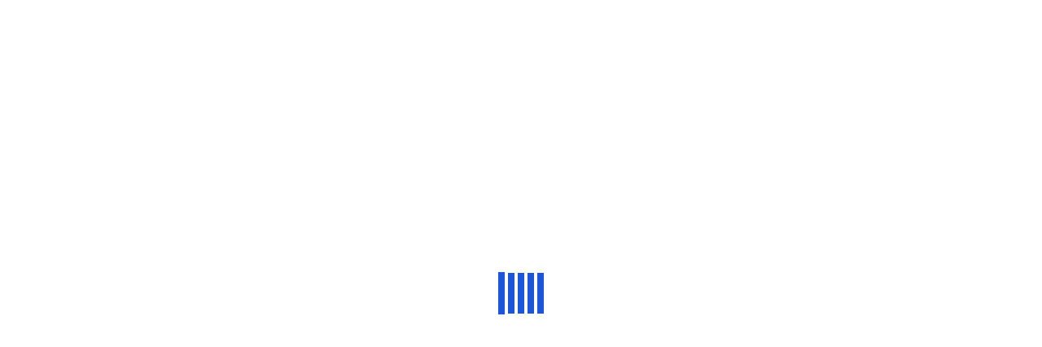

--- FILE ---
content_type: text/html; charset=utf-8
request_url: http://yunrg.cn/about/links.html
body_size: 2048
content:
<!DOCTYPE html>
<html lang="en" theme="default" id="addons_js" addons_js='[{"id":17,"name":"IdcsmartRenew","title":"\u7eed\u8d39","url":""},{"id":18,"name":"IdcsmartRefund","title":"\u9000\u6b3e","url":""},{"id":19,"name":"IdcsmartFileDownload","title":"\u6587\u4ef6\u4e0b\u8f7d","url":""},{"id":20,"name":"PromoCode","title":"\u4f18\u60e0\u7801\u63d2\u4ef6(\u57fa\u7840\u7248)","url":""},{"id":21,"name":"IdcsmartNews","title":"\u65b0\u95fb\u4e2d\u5fc3","url":""},{"id":22,"name":"IdcsmartCertification","title":"\u5b9e\u540d\u8ba4\u8bc1","url":""},{"id":24,"name":"IdcsmartSshKey","title":"SSH\u5bc6\u94a5","url":""},{"id":25,"name":"IdcsmartWithdraw","title":"\u63d0\u73b0","url":""},{"id":26,"name":"IdcsmartHelp","title":"\u5e2e\u52a9\u4e2d\u5fc3","url":""},{"id":27,"name":"IdcsmartTicket","title":"\u7528\u6237\u5de5\u5355","url":""},{"id":28,"name":"IdcsmartSubAccount","title":"\u5b50\u8d26\u6237\u7ba1\u7406","url":""},{"id":29,"name":"IdcsmartCloud","title":"\u9b54\u65b9\u4e91\u7ba1\u7406","url":""},{"id":30,"name":"IdcsmartAnnouncement","title":"\u516c\u544a\u4e2d\u5fc3","url":""},{"id":36,"name":"AbnormalInspectionRecords","title":"\u5f02\u5e38\u5de1\u67e5\u8bb0\u5f55","url":""},{"id":37,"name":"ClientCare","title":"\u6d88\u606f\u901a\u77e5","url":""},{"id":38,"name":"ClientCustomField","title":"\u7528\u6237\u8be6\u60c5\u81ea\u5b9a\u4e49\u5b57\u6bb5","url":""},{"id":39,"name":"CostPay","title":"\u6210\u672c\u652f\u51fa","url":""},{"id":40,"name":"EmailNoticeAdmin","title":"\u90ae\u4ef6\u901a\u77e5\u7ba1\u7406\u5458","url":""},{"id":41,"name":"EventPromotion","title":"\u6d3b\u52a8\u4fc3\u9500\u63d2\u4ef6","url":""},{"id":42,"name":"HostTransfer","title":"\u4ea7\u54c1\u8f6c\u79fb","url":""},{"id":44,"name":"IdcsmartRecommend","title":"\u63a8\u4ecb\u8ba1\u5212","url":""},{"id":45,"name":"IdcsmartStatistics","title":"\u7edf\u8ba1\u4fe1\u606f","url":""},{"id":46,"name":"NoticeSendMerge","title":"\u901a\u77e5\u53d1\u9001\u5408\u5e76","url":""},{"id":47,"name":"ProductCashback","title":"\u5546\u54c1\u8fd4\u73b0","url":""},{"id":48,"name":"ProductCertLimit","title":"\u5546\u54c1\u5b9e\u540d\u8981\u6c42","url":""},{"id":49,"name":"ProductDropDownSelect","title":"\u5546\u54c1\u4e0b\u62c9\u9009\u62e9\u4f18\u5316\u63d2\u4ef6","url":""},{"id":50,"name":"ProductNumLimit","title":"\u5546\u54c1\u9650\u8d2d","url":""},{"id":51,"name":"ProductRelatedLimit","title":"\u5546\u54c1\u5173\u8054\u9650\u8d2d\/\u7eed\u8d39","url":""},{"id":52,"name":"WanyunResource","title":"\u7696\u4e91\u8d44\u6e90\u7ba1\u7406","url":""},{"id":53,"name":"EContract","title":"\u7535\u5b50\u5408\u540c","url":""},{"id":54,"name":"IdcsmartInvoice","title":"\u53d1\u7968\u63d2\u4ef6","url":""},{"id":58,"name":"IdcsmartExportExcel","title":"Excel\u5bfc\u51fa\u6570\u636e","url":""},{"id":59,"name":"IdcsmartVoucher","title":"\u4ee3\u91d1\u5238\u63d2\u4ef6","url":""},{"id":60,"name":"IdcsmartWebhook","title":"Webhook","url":""},{"id":61,"name":"ManualResource","title":"\u624b\u52a8\u8d44\u6e90\u7ba1\u7406","url":""},{"id":62,"name":"PreventSmsTheft","title":"\u9632\u76d7\u5237","url":""},{"id":65,"name":"IdcsmartClientLevel","title":"\u7528\u6237\u7b49\u7ea7","url":""},{"id":66,"name":"AodunFirewallAgent","title":"\u50b2\u76fe\u9632\u706b\u5899(\u4ee3\u7406)","url":""},{"id":67,"name":"IdcsmartHuixinyun","title":"\u9ed1\u5b50\u4e91\u6a21\u677f\u63a7\u5236\u5668","url":""}]'>

<head>
    <meta charset="UTF-8">
    <meta http-equiv="X-UA-Compatible" content="IE=edge">
    <meta name="viewport"
        content="width=device-width, initial-scale=1.0, maximum-scale=1.0, minimum-scale=1.0, user-scalable=no">
    <title></title>
    <link rel="icon" href="/favicon.ico">
    <!-- 公共 -->
    <script>
        const url = "/clientarea/template/pc/default/"
        const system_version = "10.6.8"
    </script>

    <!-- 模板样式 -->
    <link rel="stylesheet" href="/clientarea/template/pc/default/css/common/reset.css">

    <script src="/clientarea/template/pc/default/theme/index.js"></script>

    <link rel="stylesheet" href="/clientarea/template/pc/default/css/common/common.css">
    <link rel="stylesheet" href="/upload/common/iconfont/iconfont.css">


    <script src="/clientarea/template/pc/default/js/common/vue.js"></script>
    <script src="/clientarea/template/pc/default/js/common/element.js"></script>


    <script src="/clientarea/template/pc/default/utils/util.js"></script>
    <script src="/clientarea/template/pc/default/lang/index.js"></script>
    <script src="/clientarea/template/pc/default/js/common/common.js"></script>

<link rel="stylesheet" href="/clientarea/template/pc/default/css/NotFound.css" />

</head>

<body>
  <div class="template">
    <el-container>
      <aside-menu></aside-menu>
      <el-container>
        <top-menu></top-menu>
        <el-main>
          <!-- 自己的东西 -->
          <div class="main-card">
            <div class="content-box">
              <div class="img-box">
                <img src="/clientarea/template/pc/default/img/common/404.png" alt="">
              </div>
              <div class="tips-box">
                {{lang.status_text1}}
                <p class="tran-again" @click="goBack">{{lang.status_text2}}</p>
              </div>
            </div>
          </div>
        </el-main>
      </el-container>
    </el-container>
  </div>
  <!-- =======页面独有======= -->
  <script src="/clientarea/template/pc/default/js/NotFound.js"></script>
  <!-- =======公共======= -->
<script src="/clientarea/template/pc/default/utils/directive.js"></script>
<script src="/clientarea/template/pc/default/js/common/axios.min.js"></script>
<script src="/clientarea/template/pc/default/utils/request.js"></script>
<script src="/clientarea/template/pc/default/api/common.js"></script>
<script src="/clientarea/template/pc/default/components/coinActive/coinActive.js"></script>
<script src="/clientarea/template/pc/default/components/asideMenu/asideMenu.js"></script>
<script src="/clientarea/template/pc/default/components/topMenu/topMenu.js"></script>
</body>

</html>



--- FILE ---
content_type: text/html; charset=utf-8
request_url: http://yunrg.cn/login.htm
body_size: 7478
content:
<!DOCTYPE html>
<html lang="en" theme="default" id="addons_js" addons_js='[{"id":17,"name":"IdcsmartRenew","title":"\u7eed\u8d39","url":""},{"id":18,"name":"IdcsmartRefund","title":"\u9000\u6b3e","url":""},{"id":19,"name":"IdcsmartFileDownload","title":"\u6587\u4ef6\u4e0b\u8f7d","url":""},{"id":20,"name":"PromoCode","title":"\u4f18\u60e0\u7801\u63d2\u4ef6(\u57fa\u7840\u7248)","url":""},{"id":21,"name":"IdcsmartNews","title":"\u65b0\u95fb\u4e2d\u5fc3","url":""},{"id":22,"name":"IdcsmartCertification","title":"\u5b9e\u540d\u8ba4\u8bc1","url":""},{"id":24,"name":"IdcsmartSshKey","title":"SSH\u5bc6\u94a5","url":""},{"id":25,"name":"IdcsmartWithdraw","title":"\u63d0\u73b0","url":""},{"id":26,"name":"IdcsmartHelp","title":"\u5e2e\u52a9\u4e2d\u5fc3","url":""},{"id":27,"name":"IdcsmartTicket","title":"\u7528\u6237\u5de5\u5355","url":""},{"id":28,"name":"IdcsmartSubAccount","title":"\u5b50\u8d26\u6237\u7ba1\u7406","url":""},{"id":29,"name":"IdcsmartCloud","title":"\u9b54\u65b9\u4e91\u7ba1\u7406","url":""},{"id":30,"name":"IdcsmartAnnouncement","title":"\u516c\u544a\u4e2d\u5fc3","url":""},{"id":36,"name":"AbnormalInspectionRecords","title":"\u5f02\u5e38\u5de1\u67e5\u8bb0\u5f55","url":""},{"id":37,"name":"ClientCare","title":"\u6d88\u606f\u901a\u77e5","url":""},{"id":38,"name":"ClientCustomField","title":"\u7528\u6237\u8be6\u60c5\u81ea\u5b9a\u4e49\u5b57\u6bb5","url":""},{"id":39,"name":"CostPay","title":"\u6210\u672c\u652f\u51fa","url":""},{"id":40,"name":"EmailNoticeAdmin","title":"\u90ae\u4ef6\u901a\u77e5\u7ba1\u7406\u5458","url":""},{"id":41,"name":"EventPromotion","title":"\u6d3b\u52a8\u4fc3\u9500\u63d2\u4ef6","url":""},{"id":42,"name":"HostTransfer","title":"\u4ea7\u54c1\u8f6c\u79fb","url":""},{"id":44,"name":"IdcsmartRecommend","title":"\u63a8\u4ecb\u8ba1\u5212","url":""},{"id":45,"name":"IdcsmartStatistics","title":"\u7edf\u8ba1\u4fe1\u606f","url":""},{"id":46,"name":"NoticeSendMerge","title":"\u901a\u77e5\u53d1\u9001\u5408\u5e76","url":""},{"id":47,"name":"ProductCashback","title":"\u5546\u54c1\u8fd4\u73b0","url":""},{"id":48,"name":"ProductCertLimit","title":"\u5546\u54c1\u5b9e\u540d\u8981\u6c42","url":""},{"id":49,"name":"ProductDropDownSelect","title":"\u5546\u54c1\u4e0b\u62c9\u9009\u62e9\u4f18\u5316\u63d2\u4ef6","url":""},{"id":50,"name":"ProductNumLimit","title":"\u5546\u54c1\u9650\u8d2d","url":""},{"id":51,"name":"ProductRelatedLimit","title":"\u5546\u54c1\u5173\u8054\u9650\u8d2d\/\u7eed\u8d39","url":""},{"id":52,"name":"WanyunResource","title":"\u7696\u4e91\u8d44\u6e90\u7ba1\u7406","url":""},{"id":53,"name":"EContract","title":"\u7535\u5b50\u5408\u540c","url":""},{"id":54,"name":"IdcsmartInvoice","title":"\u53d1\u7968\u63d2\u4ef6","url":""},{"id":58,"name":"IdcsmartExportExcel","title":"Excel\u5bfc\u51fa\u6570\u636e","url":""},{"id":59,"name":"IdcsmartVoucher","title":"\u4ee3\u91d1\u5238\u63d2\u4ef6","url":""},{"id":60,"name":"IdcsmartWebhook","title":"Webhook","url":""},{"id":61,"name":"ManualResource","title":"\u624b\u52a8\u8d44\u6e90\u7ba1\u7406","url":""},{"id":62,"name":"PreventSmsTheft","title":"\u9632\u76d7\u5237","url":""},{"id":65,"name":"IdcsmartClientLevel","title":"\u7528\u6237\u7b49\u7ea7","url":""},{"id":66,"name":"AodunFirewallAgent","title":"\u50b2\u76fe\u9632\u706b\u5899(\u4ee3\u7406)","url":""},{"id":67,"name":"IdcsmartHuixinyun","title":"\u9ed1\u5b50\u4e91\u6a21\u677f\u63a7\u5236\u5668","url":""}]'>

<head>
    <meta charset="UTF-8">
    <meta http-equiv="X-UA-Compatible" content="IE=edge">
    <meta name="viewport"
        content="width=device-width, initial-scale=1.0, maximum-scale=1.0, minimum-scale=1.0, user-scalable=no">
    <title></title>
    <link rel="icon" href="/favicon.ico">
    <!-- 公共 -->
    <script>
        const url = "/clientarea/template/pc/Hezi/"
        const system_version = "10.6.8"
    </script>

    <!-- 模板样式 -->
    <link rel="stylesheet" href="/clientarea/template/pc/Hezi/css/common/reset.css?v=10.6.8">

    <script src="/clientarea/template/pc/Hezi/theme/index.js"></script>

    <link rel="stylesheet" href="/clientarea/template/pc/Hezi/css/common/common.css?v=10.6.8">
    <link rel="stylesheet" href="/upload/common/iconfont/iconfont.css?v=10.6.8">


    <script src="/clientarea/template/pc/Hezi/js/common/vue.js"></script>
    <script src="/clientarea/template/pc/Hezi/js/common/element.js"></script>


    <script src="/clientarea/template/pc/Hezi/utils/util.js"></script>
    <script src="/clientarea/template/pc/Hezi/lang/index.js"></script>
    <script src="/clientarea/template/pc/Hezi/js/common/common.js"></script>
    
    <!-- 黑子云 -->
    <link rel="stylesheet" href="/clientarea/template/pc/Hezi/Hezi/css/header.css?v=10.6.8">
    <link rel="stylesheet" href="/clientarea/template/pc/Hezi/Hezi/css/headerHeZi.css?v=10.6.8">
    <link rel="stylesheet" href="/clientarea/template/pc/Hezi/Hezi/css/main.css?v=10.6.8">
<link rel="stylesheet" href="/clientarea/template/pc/Hezi/css/login.css?v=10.6.8" />
<!-- 登录-注册-忘记 -->
<link rel="stylesheet" href="/clientarea/template/pc/Hezi/Hezi/css/animation.css?v=10.6.8" />
<link rel="stylesheet" href="/clientarea/template/pc/Hezi/Hezi/css/loginRegistrationForgot.css?v=10.6.8" />
<style>
  [v-cloak] {
    display: none !important;
  }
</style>
</head>

<body>
  <div id="mainLoading">
    <div class="ddr ddr1"></div>
    <div class="ddr ddr2"></div>
    <div class="ddr ddr3"></div>
    <div class="ddr ddr4"></div>
    <div class="ddr ddr5"></div>
  </div>
  <div class="template">
    <div id="login" v-cloak>
      <div class="login-container">
        <div class="login-jump-btn">
          <div class="lang-box">
            <span v-for="item in commonData.lang_list" :key="item.display_lang"
              :class="{active: item.display_lang == seletcLang}" @click="changeLang(item.display_lang)">
              {{item.display_name}}
            </span>
          </div>
          <el-button type="primary" class="btn" v-if="commonData.login_register_redirect_show">
            <a :href="commonData.login_register_redirect_url"
              :target="commonData.login_register_redirect_blank ? '_blank' : '_self'">
              {{commonData.login_register_redirect_text}}
            </a>
          </el-button>
        </div>
        <div class="container-back">
          <div class="back-line1"></div>
          <div class="back-line2"></div>
          <div class="back-line3"></div>
          <div class="back-text">
            <div class="text-welcome">WELCOME</div>
            <div class="text-title">
              {{ lang.login_welcome }}{{ commonData.website_name
              }}{{ lang.login_vip }}
            </div>
            <div class="text-level">
              {{ lang.login_level }}
            </div>
          </div>
        </div>
        <div class="container-before">

         <!-- 头部 -->
          <div class="Hui-header h5">
            <a href="/" v-if="huixin.length !== 0">
              <img :src="huixin.logo1" alt="">
            </a> 
          </div>

          <div class="login">

            <div class="lang-box">
              <svg class="icios" xmlns="http://www.w3.org/2000/svg" xmlns:xlink="http://www.w3.org/1999/xlink" viewBox="0 0 750 750" width="5" height="5" preserveAspectRatio="xMidYMid meet"><defs><clipPath id="__lottie_element_394"><rect width="750" height="750" x="0" y="0"></rect></clipPath></defs><g clip-path="url(#__lottie_element_394)"><g transform="matrix(1,0,0,1,-40.72601318359375,-3.3699951171875)" opacity="1" style="display: block;"><g opacity="1" transform="matrix(1,0,0,1,232.96200561523438,313.90301513671875)"><path stroke-linecap="round" stroke-linejoin="round" fill-opacity="0" stroke="rgb(0,0,0)" stroke-opacity="1" stroke-width="18" d=" M57.244998931884766,-88.91200256347656 C57.244998931884766,-88.91200256347656 -57.244998931884766,-88.91100311279297 -57.244998931884766,-88.91100311279297 C-74.73400115966797,-88.91100311279297 -88.91200256347656,-74.73400115966797 -88.91200256347656,-57.244998931884766 C-88.91200256347656,-57.244998931884766 -88.91100311279297,57.244998931884766 -88.91100311279297,57.244998931884766 C-88.91100311279297,74.73400115966797 -74.73400115966797,88.91200256347656 -57.244998931884766,88.91200256347656 C-57.244998931884766,88.91200256347656 57.244998931884766,88.91100311279297 57.244998931884766,88.91100311279297 C74.73400115966797,88.91100311279297 88.91200256347656,74.73400115966797 88.91200256347656,57.244998931884766 C88.91200256347656,57.244998931884766 88.91100311279297,-57.244998931884766 88.91100311279297,-57.244998931884766 C88.91100311279297,-74.73400115966797 74.73400115966797,-88.91200256347656 57.244998931884766,-88.91200256347656z"></path></g><g opacity="1" transform="matrix(1,0,0,1,598.4910278320312,463.9119873046875)"><path stroke-linecap="round" stroke-linejoin="round" fill-opacity="0" stroke="rgb(0,0,0)" stroke-opacity="1" stroke-width="18" d=" M0,-88.91100311279297 C0,-88.91100311279297 0,-88.91100311279297 0,-88.91100311279297 C-49.104000091552734,-88.91100311279297 -88.91100311279297,-49.104000091552734 -88.91100311279297,0 C-88.91100311279297,0 -88.91100311279297,0 -88.91100311279297,0 C-88.91100311279297,49.104000091552734 -49.104000091552734,88.91100311279297 0,88.91100311279297 C0,88.91100311279297 0,88.91100311279297 0,88.91100311279297 C49.104000091552734,88.91100311279297 88.91100311279297,49.104000091552734 88.91100311279297,0 C88.91100311279297,0 88.91100311279297,0 88.91100311279297,0 C88.91100311279297,-49.104000091552734 49.104000091552734,-88.91100311279297 0,-88.91100311279297z"></path></g><g opacity="1" transform="matrix(1,0,0,1,615.166015625,261.7460021972656)"><path stroke-linecap="round" stroke-linejoin="round" fill-opacity="0" stroke="rgb(0,0,0)" stroke-opacity="1" stroke-width="18" d=" M32.50899887084961,7.360000133514404 C32.50899887084961,7.360000133514404 -32.50899887084961,-7.360000133514404 -32.50899887084961,-7.360000133514404"></path></g><g opacity="1" transform="matrix(1,0,0,1,228.906005859375,488.2040100097656)"><path stroke-linecap="round" stroke-linejoin="round" fill-opacity="0" stroke="rgb(0,0,0)" stroke-opacity="1" stroke-width="18" d=" M-33.57099914550781,-4.085999965667725 C-33.57099914550781,-4.085999965667725 33.57099914550781,4.085999965667725 33.57099914550781,4.085999965667725"></path></g><g opacity="1" transform="matrix(1,0,0,1,485.50299072265625,198.13400268554688)"><path stroke-linecap="round" stroke-linejoin="round" fill-opacity="0" stroke="rgb(0,0,0)" stroke-opacity="1" stroke-width="18" d=" M-160.76199340820312,-49.45899963378906 C-101.81099700927734,-74.55599975585938 -33.268001556396484,-77.09600067138672 30.80299949645996,-51.12799835205078 C89.75399780273438,-27.235000610351562 134.6179962158203,16.618000030517578 160.76199340820312,69.47599792480469"></path></g><g opacity="1" transform="matrix(1,0,0,1,353.0270080566406,557.4530029296875)"><path stroke-linecap="round" stroke-linejoin="round" fill-opacity="0" stroke="rgb(0,0,0)" stroke-opacity="1" stroke-width="18" d=" M155.35499572753906,55.34000015258789 C99.20500183105469,75.9219970703125 35.520999908447266,76.51499938964844 -24.26799964904785,52.28200149536133 C-84.0739974975586,28.04199981689453 -129.38400268554688,-16.742000579833984 -155.35499572753906,-70.62999725341797"></path></g><g opacity="1" transform="matrix(1,0,0,1,597.14697265625,454.0140075683594)"><path stroke-linecap="round" stroke-linejoin="round" fill-opacity="0" stroke="rgb(0,0,0)" stroke-opacity="1" stroke-width="18" d=" M-32.50199890136719,25.75 C-32.50199890136719,25.75 1.0540000200271606,-25.75 1.0540000200271606,-25.75 C1.0540000200271606,-25.75 32.50199890136719,25.75 32.50199890136719,25.75"></path></g><g opacity="1" transform="matrix(1,0,0,1,233.32400512695312,287.8529968261719)"><path stroke-linecap="round" stroke-linejoin="round" fill-opacity="0" stroke="rgb(0,0,0)" stroke-opacity="1" stroke-width="18" d=" M-39.52899932861328,0 C-39.52899932861328,0 39.52899932861328,0 39.52899932861328,0"></path></g><g opacity="1" transform="matrix(1,0,0,1,227.52699279785156,318.4410095214844)"><path stroke-linecap="round" stroke-linejoin="round" fill-opacity="0" stroke="rgb(0,0,0)" stroke-opacity="1" stroke-width="18" d=" M29.854999542236328,-30.58799934387207 C29.854999542236328,-30.58799934387207 7.8460001945495605,26.822999954223633 -29.854999542236328,30.58799934387207"></path></g><g opacity="1" transform="matrix(1,0,0,1,249.18299865722656,344.12298583984375)"><path stroke-linecap="round" stroke-linejoin="round" fill-opacity="0" stroke="rgb(0,0,0)" stroke-opacity="1" stroke-width="18" d=" M-18.55299949645996,-13.376999855041504 C-18.55299949645996,-13.376999855041504 18.55299949645996,13.376999855041504 18.55299949645996,13.376999855041504"></path></g><g opacity="1" transform="matrix(1,0,0,1,233.32400512695312,277.6470031738281)"><path stroke-linecap="round" stroke-linejoin="round" fill-opacity="0" stroke="rgb(0,0,0)" stroke-opacity="1" stroke-width="18" d=" M0,10.206000328063965 C0,10.206000328063965 0,-10.206000328063965 0,-10.206000328063965"></path></g></g></g></svg>
              <el-select style="width: 55px;height: 30px;" v-model="seletcLang" @change="changeLang">
                <el-option v-for="item in commonData.lang_list" :key="item.display_lang" :label="item.display_name"
                  :value="item.display_lang">
                  <div class="lang-option">
                    <img :src="item.display_img" alt="" class="lang-img">
                    <span>{{item.display_name}}</span>
                  </div>
                </el-option>
              </el-select>
            </div>

            <div class="login-text">
              <div class="login-text-title">{{ lang.login }}</div>
              <div class="login-text-regist" v-if="commonData.register_email == 1 || commonData.register_phone == 1">
                {{ lang.login_no_account}}
                <a @click="toRegist">{{ lang.login_regist_text }}</a>
              </div>
            </div>
            <div class="login-form" v-show="isLoadingFinish">
              <div class="login-top" v-if="!isShowQrCode">
                <div v-if="commonData.login_email_password == 1 && isPassOrCode" class="login-email"
                  :class="isEmailOrPhone ? 'active' : null" @click="isEmailOrPhone = true">
                  {{ lang.login_email }}
                </div>
                <div v-if="isShowPhoneType" class="login-phone" :class="!isEmailOrPhone? 'active' : null "
                  @click="isEmailOrPhone = false">
                  {{ lang.login_phone }}
                </div>
              </div>
              <div class="form-main">
                <template v-if="!isShowQrCode">
                  <div class="form-item">
                    <el-input v-if="isEmailOrPhone" v-model="formData.email"
                      :placeholder="lang.login_placeholder_pre + lang.login_email">
                    </el-input>
                    <el-input v-else class="input-with-select select-input" v-model="formData.phone"
                      :placeholder="lang.login_placeholder_pre + lang.login_phone">
                      <el-select filterable slot="prepend" v-model="formData.countryCode">
                        <el-option v-for="item in countryList" :key="item.name" :value="item.phone_code"
                          :label="'+' + item.phone_code">
                          +{{item.phone_code}} {{item.name_zh}}
                        </el-option>
                      </el-select>
                    </el-input>
                  </div>
                  <div v-if="isShowPassLogin" class="form-item">
                    <el-input :placeholder="lang.login_pass" v-model="formData.password" type="password"></el-input>
                  </div>
                  <div v-if="isShowCodeLogin" class="form-item code-item">
                    <!-- 邮箱验证码 -->
                    <!-- <template v-if="isEmailOrPhone">
                    <el-input v-model="formData.emailCode" :placeholder="lang.email_code">
                    </el-input>
                    <count-down-button ref="emailCodebtn" @click.native="sendEmailCode" my-class="code-btn">
                    </count-down-button>
                  </template> -->
                    <!-- 手机验证码 -->
                    <el-input v-model="formData.phoneCode" :placeholder="lang.login_phone_code"></el-input>
                    <count-down-button ref="phoneCodebtn" @click.native="sendPhoneCode" my-class="code-btn">
                    </count-down-button>
                  </div>
                </template>
                <template v-if="isShowQrCode">
                  <div class="qr-box" v-if="!isShowWxSelectAccount">
                    <div class="qr-box-img" v-loading="qrLoading">
                      <img @click="handelRefreshQrCode" v-if="qrCodeData.img_url" :src="qrCodeData.img_url" alt="">
                      <div class="qr-expire-time" v-if="qrCodeData.is_refresh" @click="getQrcode">
                        <i class="el-icon-refresh-right"></i>
                        <span>{{lang.login_text12 }}</span>
                      </div>
                    </div>
                    <div class="qr-box-tips">{{ lang.login_text11 }}</div>
                  </div>
                  <div class="qr-box-select-account" v-if="isShowWxSelectAccount">
                    <div class="qr-box-back" @click="handelBackQr">
                      <i class="el-icon-back"></i>
                      {{lang.status_text2}}
                    </div>
                    <div class="qr-box-select-account-title">
                      {{ lang.login_text13 }}
                    </div>
                    <el-radio-group v-model="selectClient" style="display: inline-flex;flex-wrap: wrap;row-gap: 15px;">
                      <el-radio :disabled="item.status !== 1" v-for="item in clientList" :key="item.id"
                        :label="item.id">
                        {{item.username}}
                      </el-radio>
                    </el-radio-group>
                    <el-button type="primary" style="width: 100%;" :loading="selectClientLoading" class="login-btn"
                      @click="handleSelectClientLogin">{{ lang.login_text14 }}
                    </el-button>
                  </div>
                </template>
                <div class="form-item rember-item" v-show="!isShowQrCode">
                  <!-- 1-31 取消原有的记住密码 -->
                  <el-checkbox v-model="checked"></el-checkbox>
                  <span class="read-text" @click="checked = !checked"> {{ lang.login_read}}
                    <a @click="goHelpUrl('terms_service_url')">{{lang.read_service}}</a>
                    {{ lang.read_and}}<a @click="goHelpUrl('terms_privacy_url')">{{ lang.read_privacy}}</a>
                  </span>
                  <span>
                    <a @click="toForget">{{ lang.login_forget }}</a>
                  </span>
                </div>
                <div class="read-item" v-if="errorText.length !== 0 && !isShowQrCode">
                  <el-alert :title="errorText" type="error" show-icon :closable="false"></el-alert>
                </div>
                <div class="form-item" v-if="!isShowQrCode">
                  <el-button type="primary" :loading="loginLoading" class="login-btn" @click="doLogin">{{ lang.login }}
                  </el-button>
                  <!-- 登录方式切换 -->
                  <template v-if="isShowChangeTpyeBtn">
                    <el-button v-if="isPassOrCode " class="pass-btn"
                      @click="changeLoginType">{{ lang.login_code_login }}
                    </el-button>
                    <el-button v-else class="pass-btn" @click="changeLoginType">{{ lang.login_pass_login }}
                    </el-button>
                  </template>
                </div>
                <!-- 三方登录 -->
                <template v-if="commonData.oauth && commonData.oauth?.length > 0">
                  <div class="form-item line-item">
                    <el-divider><span class="text">or</span></el-divider>
                  </div>
                  <div class="form-item login-type">
                    <div class="oauth-item" v-for="(item,index) in commonData.oauth" :key="index"
                      @click="oauthLogin(item)">
                      <img :src="item.img" alt="" class="oauth-img" />
                    </div>
                  </div>
                </template>
              </div>
            </div>
            <div class="qr-code" @click="handleQrCode" v-if="isShowWxScanLogin">
              <template v-if="!isShowQrCode">
                <svg t="1745561758296" class="login-icon" viewBox="0 0 1024 1024" version="1.1"
                  xmlns="http://www.w3.org/2000/svg" p-id="11650" width="48" height="48">
                  <path d="M92.16 92.16h276.48v275.626667h-0.853333L460.8 460.8V0H0l92.16 92.16z" p-id="11651"
                    fill="var(--color-primary)"></path>
                  <path
                    d="M294.4 166.4H166.4l128 128zM1024 0H563.2v460.8h460.8V0z m-92.16 367.786667h-276.48V92.16h276.48v275.626667z"
                    p-id="11652" fill="var(--color-primary)"></path>
                  <path
                    d="M729.6 166.4h128v128h-128zM1024 1024v-88.746667h-88.746667L1024 1024zM834.986667 756.053333v-100.266666H942.933333V563.2h-183.893333v96.853333h-98.986667l96 96zM655.36 563.2H563.2l92.16 92.16z"
                    p-id="11653" fill="var(--color-primary)"></path>
                  <path
                    d="M1024 834.133333v-178.346666h-81.066667v100.266666h-107.946666v78.933334l79.786666 79.786666v-80.64z"
                    p-id="11654" fill="var(--color-primary)"></path>
                </svg>
              </template>
              <template v-if="isShowQrCode">
                <svg t="1745563177451" class="icon" viewBox="0 0 1141 1024" version="1.1"
                  xmlns="http://www.w3.org/2000/svg" p-id="15106" width="48" height="48">
                  <path
                    d="M850.148514 1023.73048L569.750004 745.642967h504.595118V66.004155H66.909883v181.100683L0 180.808954V62.493161c0-16.617971 6.669988-32.474943 18.519968-44.235923A63.19489 63.19489 0 0 1 63.13689 0.00027h1014.748226c16.763971 0 32.767943 6.494989 44.616922 18.256968 11.848979 11.731979 18.519968 27.617952 18.519967 44.235923V749.38896c0 34.52394-28.37995 62.492891-63.136889 62.492891h-280.779509v118.373793h154.12573a47.249917 47.249917 0 0 1 41.456928 23.229959c8.572985 14.628974 8.572985 32.621943 0 47.249918s-24.458957 23.493959-41.456928 23.259959H850.148514v-0.264z"
                    fill="var(--color-primary)" p-id="15107"></path>
                  <path d="M455.559204 672.764094l-280.017511-304.769467V175.541963h760.68067v497.369131H455.560204z"
                    fill="var(--color-primary)" p-id="15108"></path>
                </svg>
              </template>
            </div>
          </div>
        </div>
      </div>
      <!-- 安全验证 -->
      <security-verification ref="securityRef" @confirm="hadelSecurityConfirm"
        action-type="exception_login"></security-verification>
      <!-- 验证码 -->
      <captcha-dialog :is-show-captcha="isShowCaptcha" captcha-id="login-captcha" @get-captcha-data="getData"
        @captcha-cancel="captchaCancel" ref="captcha">
      </captcha-dialog>

      <!-- 头部 -->
      <div class="Hui-header Hui-headerpc">
        <a href="/" v-if="huixin.length !== 0">
          <img :src="huixin.logo1" alt="">
        </a> 
      </div>
      
      <!-- 底部版权 以及 标题 描述 按钮 -->
      <div class="Hui-mainBackground">
        <!-- 标题 描述 按钮 -->
        <right-title :huixin="huixin"></right-title>
        <!-- 底部版权 -->
        <div class="Hui-footer" v-if="huixin.lenght !== 0">
          <a href="https://beian.miit.gov.cn/" target="_blank" v-if="huixin.icp"><img src="/clientarea/template/pc/Hezi/Hezi/img/keepOnRecord.svg" alt="">{{ huixin.icp }}</a>
          <a href="https://beian.mps.gov.cn/#/query/webSearch" target="_blank" v-if="huixin.police"><img src="/clientarea/template/pc/Hezi/Hezi/img/keepOnRecord.svg" alt="">{{ huixin.police }}</a>
          <p>{{ huixin.copyright }}</p>
        </div>
      </div>        


    </div>
  </div>
  <!-- =======页面独有======= -->
  <script src="/clientarea/template/pc/Hezi/components/captchaDialog/captchaDialog.js"></script>
  <script src="/clientarea/template/pc/Hezi/components/countDownButton/countDownButton.js"></script>
  <script
    src="/clientarea/template/pc/Hezi/components/securityVerification/securityVerification.js"></script>
  <script src="/clientarea/template/pc/Hezi/js/common/crypto-js.min.js"></script>
  <script src="/clientarea/template/pc/Hezi/js/common/jquery.mini.js"></script>
  <script src="/clientarea/template/pc/Hezi/js/login.js"></script>
  <!-- Hui -->
  <script src="/clientarea/template/pc/Hezi/Hezi/api/Hui-Data.js"></script>
  <script src="/clientarea/template/pc/Hezi/Hezi/components/rightTitle.js"></script>
  <!-- =======公共======= -->
<script src="/clientarea/template/pc/Hezi/utils/directive.js"></script>
<script src="/clientarea/template/pc/Hezi/js/common/axios.min.js"></script>
<script src="/clientarea/template/pc/Hezi/utils/request.js"></script>
<script src="/clientarea/template/pc/Hezi/api/common.js"></script>
<script src="/clientarea/template/pc/Hezi/components/coinActive/coinActive.js"></script>
<script src="/clientarea/template/pc/Hezi/components/asideMenu/asideMenu.js"></script>
<script src="/clientarea/template/pc/Hezi/components/topMenu/topMenu.js"></script>
</body>

</html>



--- FILE ---
content_type: text/css
request_url: http://yunrg.cn/clientarea/template/pc/Hezi/Hezi/css/header.css?v=10.6.8
body_size: 3130
content:
/* 主要文本字体 */
@font-face {
    font-family: 'MyFont';
    src: url('../font/HarmonyOS_Sans_SC/HarmonyOS_Sans_SC_Bold.woff2') format('woff2'),
        url('../font/HarmonyOS_Sans_SC/HarmonyOS_Sans_SC_Bold.woff2') format('woff');
    font-weight: 400;
    font-style: normal;
    font-display: swap;
    /* 或 optional */
}

:root {
    --borderRadius: 0;
    --transition: all 0.2s ease-in-out;
    --Hui-padding: 20px;
    --ten: 10px;
}


/* 开关样式重置（自动续费） */
.Hui-main .el-switch__core,
.Hui-main .el-switch__core:after,
.Hui-main .el-switch.is-checked .el-switch__core,
.Hui-main .el-switch.is-checked .el-switch__core::after {
    border-radius: var(--borderRadius);
    -webkit-border-radius: var(--borderRadius);
    -moz-border-radius: var(--borderRadius);
    -ms-border-radius: var(--borderRadius);
    -o-border-radius: var(--borderRadius);
}

.Hui-main .el-switch__core:after {
    left: 2px;
}

.Hui-main .el-switch__core:after {
    top: 50%;
    transform: translateY(-50%);
    width: 15px;
    height: 15px;
}

/* 侧边栏重构样式el-aside */
.el-aside {
    /* background-color: rgb(27, 27, 27); */
    background-color: #fff;
    box-shadow: 0rem 0.25rem 0.38rem -0.25rem rgba(0, 0, 0, 0.1), 0rem 0.63rem 0.94rem -0.19rem rgba(0, 0, 0, 0.1);
    border: 0.01rem solid rgba(255, 255, 255, 0.2);
    backdrop-filter: blur(0.63rem);
    box-sizing: border-box;
    top: 0;
    padding: 0;
    padding-top: 60px;
    font-family: 'MyFont';
}

.el-container:nth-child(2)>.el-main {
    margin: 90px 0.3rem 0.3rem 0.3rem !important;
    border-radius: 0;
    -webkit-border-radius: 0;
    -moz-border-radius: 0;
    -ms-border-radius: 0;
    -o-border-radius: 0;
}

body {
    overflow-x: hidden;
}

.menu-top {
    margin-top: 0 !important;
    display: flex;
    flex-direction: column;
    width: 196px;
}

.el-menu--collapse {
    width: 64px;
}

.menu-top:nth-of-type(1) {
    margin-top: 15px !important;
}

.menu-top .el-menu-item {
    background: transparent !important;
    border-width: 0rem 0rem 0rem 0.04rem;
    border-style: solid;
    border-radius: 0;
    -webkit-border-radius: 0;
    -moz-border-radius: 0;
    -ms-border-radius: 0;
    -o-border-radius: 0;
}

.drawer-menu-list-top {
    padding: 0;
}

.menu-top {
    background: transparent !important;
}

.line {
    border: 1px solid transparent !important;
    margin: 10px auto;
}

.aside-menu-text {
    color: #4B5563;
    font-size: 15px;
    margin-left: 10px;
}

.el-menu-item i {
    color: #4B5563 !important;
}

.el-aside .el-menu-item.is-active {
    background-color: rgb(97 179 255 / 28%) !important;
    box-sizing: border-box;
    border-width: 0rem 0rem 0rem 0.04rem;
    border-style: solid;
    border-color: #2563EB;
}

.menu-top .el-menu-item.is-active {
    background-color: rgb(97 179 255 / 28%) !important;
    box-sizing: border-box;
    border-width: 0rem 0rem 0rem 0.04rem;
    border-style: solid;
    border-color: #2563EB;
}

.menu-top .el-menu-item:hover {
    background-color: rgb(97 179 255 / 28%) !important;
    border-width: 0rem 0rem 0rem 0.04rem;
    border-style: solid;
    border-color: #2563EB;
}

.el-menu-item.is-active span {
    color: #2563EB !important;
}

.menu-top .el-menu-item:hover span {
    color: #2563EB !important;
}

.menu-top .el-menu-item:hover i {
    color: #2563EB !important;
}

.menu-top .el-menu-item.is-active::after {
    display: none;
}

.el-menu-item.is-active i {
    color: #2563EB !important;
}


.ali-logo {
    height: auto !important;
    max-width: 100% !important;
    width: 100%;
    object-fit: contain;
    display: none;
}

/* 头部修改 */
.el-header {
    box-shadow: 0px 1px 20px 0px rgba(0, 0, 0, 0.05);
    height: 60px !important;
    width: 100% !important;
    left: 0;
    padding: 0 20px 0 0 !important;
    background-color: #fff;
}

.Hui-fold {
    position: fixed;
    bottom: 0;
    width: 100%;
    height: 50px;
    display: flex;
    align-items: center;
    justify-content: center;
    background-color: #fff;
    z-index: 1;
}

.Hui-logoqq {
    width: 30px !important;
    height: 30px !important;
    border-radius: 50% !important;
    -webkit-border-radius: 50% !important;
    -moz-border-radius: 50% !important;
    -ms-border-radius: 50% !important;
    -o-border-radius: 50% !important;
    overflow: hidden;
    border: 2px solid #fff;
    box-shadow: 8px 8px 20px 0 rgba(55, 99, 170, 0.4);
}

.Hui-fold img {
    width: 22px;
    height: 22px;
    object-fit: contain;
    cursor: pointer;
    transition: all .3s ease;
    -webkit-transition: all .3s ease;
    -moz-transition: all .3s ease;
    -ms-transition: all .3s ease;
    -o-transition: all .3s ease;
    padding: 5px;
}


.Hui-fold img:hover {
    background-color: #dedede;
    transition: all .3s ease;
    -webkit-transition: all .3s ease;
    -moz-transition: all .3s ease;
    -ms-transition: all .3s ease;
    -o-transition: all .3s ease;
}

.el-tooltip__popper.is-dark .aside-menu-text {
    color: #fff !important;
}

.el-menu--vertical {
    background-color: #fff;
}

.el-menu--vertical .el-menu-item {
    color: rgb(0 0 0 / 80%) !important;
}

.el-menu--vertical .el-menu-item:focus,
.el-menu-item:hover {
    background-color: rgb(97 179 255 / 28%) !important;
    box-sizing: border-box;
    border-color: #2563EB;
}

.Hui-gai {
    height: 100%;
    width: 190px;
    display: flex;
    justify-content: center;
    align-items: center;
    z-index: 1000;
    position: relative;
}

.Hui-gai .Hui-logo {
    width: 100%;
    height: 100%;
    object-fit: contain;
    padding: 0 0.1rem;
    box-sizing: border-box;
}

/* 所有页面的padding */
.el-main {
    /* padding: 90px 0.3rem 0.3rem 0.3rem !important; */
    overflow-x: hidden;
}

/* 二级下拉 */
.menu-top .el-submenu__title i {
    color: #909399 !important;
}

.menu-top .el-submenu a .el-menu-item {
    background-color: #fff !important;
    height: 50px;
    color: #4B5563 !important;
    border-style: solid !important;
    border-color: transparent;
}

.menu-top .el-submenu a .el-menu-item:hover {
    background-color: rgb(97 179 255 / 28%) !important;
    border-width: 0rem 0rem 0rem 0.04rem;
    border-style: solid !important;
    border-color: #2563EB;
    color: #2563EB !important;
}

.el-submenu .el-menu {
    background-color: #fff !important;
}

.menu-top .el-submenu a .el-menu-item.is-active {
    background-color: rgb(97 179 255 / 28%) !important;
    border-width: 0rem 0rem 0rem 0.04rem;
    border-style: solid !important;
    border-color: #2563EB;
    color: #2563EB !important;
}

.menu-top .el-submenu__title {
    background-color: #fff !important;
}

/* 头部右侧菜单 */
.header-right .hg-24 {
    display: flex;
    align-items: center;
}

.header-right .hg-24 .el-dropdown {
    height: 100%;
    display: flex;
    align-items: center;
}

.header-right .hg-24 .el-dropdown .el-dropdown-country {
    height: 100%;
    background-color: #f1f2f5;
    padding: 6px 10px;
    display: flex;
    align-items: center;
    transition: all 0.3s ease-in-out;
    -webkit-transition: all 0.3s ease-in-out;
    -moz-transition: all 0.3s ease-in-out;
    -ms-transition: all 0.3s ease-in-out;
    -o-transition: all 0.3s ease-in-out;
    box-sizing: initial;
}

.header-right .hg-24 .el-dropdown .el-dropdown-country:hover {
    background-color: #e3e6eb;
    transition: all 0.3s ease-in-out;
    -webkit-transition: all 0.3s ease-in-out;
    -moz-transition: all 0.3s ease-in-out;
    -ms-transition: all 0.3s ease-in-out;
    -o-transition: all 0.3s ease-in-out;
}

.header-right .hg-24 img {
    width: 32px;
    height: 20px;
    object-fit: cover;
    margin-right: 5px;
    border-radius: 2px;
    -webkit-border-radius: 2px;
    -moz-border-radius: 2px;
    -ms-border-radius: 2px;
    -o-border-radius: 2px;
}

.header-right .Hui-console {
    font-size: 15px;
    cursor: pointer;
    color: #595959;
    transition: var(--transition);
    -webkit-transition: var(--transition);
    -moz-transition: var(--transition);
    -ms-transition: var(--transition);
    -o-transition: var(--transition);
}

.header-right .Hui-console:hover {
    transition: var(--transition);
    -webkit-transition: var(--transition);
    -moz-transition: var(--transition);
    -ms-transition: var(--transition);
    -o-transition: var(--transition);
    color: #2563EB;
}

.header-right .header-right-item .right-icon {
    width: auto;
}

.header-right .header-right-item .el-dropdown-header .head-box {
    width: auto;
    background-color: transparent;
    color: #595959;
}

.header-right .Hui-qqHeadPortrait img {
    width: 30px;
    height: 30px;
    object-fit: contain;
    border-radius: 0;
    margin-left: 5px;
}

.el-dropdown-menu {
    border-radius: var(--borderRadius);
    -webkit-border-radius: var(--borderRadius);
    -moz-border-radius: var(--borderRadius);
    -ms-border-radius: var(--borderRadius);
    -o-border-radius: var(--borderRadius);
}

.el-dropdown-menu__item i {
    font-size: 18px;
}

.el-dropdown-menu__item {
    padding: 0 15px;
    display: flex;
    align-items: center;
}

.el-dropdown-menu__item img {
    width: 32px;
    height: 20px;
    object-fit: cover;
    margin-right: 5px;
    border-radius: 2px;
    -webkit-border-radius: 2px;
    -moz-border-radius: 2px;
    -ms-border-radius: 2px;
    -o-border-radius: 2px;
}

.header-right .car-item {
    display: flex;
    align-items: center;
    justify-content: center;
    width: 16px;
    height: 16px;
    object-fit: contain;
    border-radius: 50%;
    padding: 10px;
    transition: var(--transition);
    -webkit-transition: var(--transition);
    -moz-transition: var(--transition);
    -ms-transition: var(--transition);
    -o-transition: var(--transition);
    background-image: linear-gradient(180deg, #f3f5f8, #fff);
    border: 2px solid #fff;
    box-shadow: 8px 8px 20px rgba(55, 99, 170, 0.1), -8px -8px 20px #fff;
    box-sizing: initial;
    margin-right: 20px;
}

.header-right .car-item img {
    transition: var(--transition);
    -webkit-transition: var(--transition);
    -moz-transition: var(--transition);
    -ms-transition: var(--transition);
    -o-transition: var(--transition);
}

.header-right .car-item:hover {
    box-shadow: 8px 8px 20px rgb(55 99 170 / 26%), -8px -8px 20px #fff;
}

.header-right .car-item:hover img {
    filter: brightness(1.3);
    -webkit-filter: brightness(1.3);
    transition: var(--transition);
    -webkit-transition: var(--transition);
    -moz-transition: var(--transition);
    -ms-transition: var(--transition);
    -o-transition: var(--transition);
}

.el-badge__content.is-fixed {
    top: -5px;
    right: 5px;
}

@media screen and (max-width: 768px) {

    .header-right .hg-24 span,
    .header-right .Hui-console,
    .header-right .header-right-item .cloum-line,
    .header-right .cloum-line-item,
    .header-right .header-right-item .el-dropdown-header .head-box {
        display: none;
    }

    .header-right {
        gap: 3vw;
    }

    .header-right .car-item {
        margin-right: 0;
        width: 4vw;
        height: 4vw;
    }

    .header-right .car-item img {
        width: 6vw;
        height: 6vw;
    }

    .header-right .car-item .el-badge {
        height: auto;
        display: flex;
        align-items: center;
        justify-content: center;
    }

    .menu-top {
        width: 100%;
    }

    .right-item,
    .header-right .Hui-qqHeadPortrait img {
        margin-left: 0;
    }

    .el-main {
        padding: 20vw 5vw 5vw 5vw !important;
    }

    .Hui-gai {
        display: none !important;
    }

    .el-header {
        height: 15vw !important;
        padding: 0 5vw !important;
    }

    .menu-top .el-submenu .el-menu-item a {
        color: #4B5563 !important;
    }

    .menu-top .el-menu-item.is-active a {
        color: #1a56db !important;
    }

    .header-right .header-right-item .un-login {
        font-size: 3.5vw;
    }

    .el-drawer__body {
        background-color: #fff;
    }

    .drawer-menu-logo {
        height: 100%;
        max-width: 80%;
        margin: 3vw auto 0 auto;
        width: 100%;
        display: block;
    }

    .drawer-menu-top {
        width: 100%;
        height: auto;
    }

    .drawer-menu-list-top {
        margin-top: 0;
    }

    .header-right .hg-24 .el-dropdown .el-dropdown-country {
        padding: 1.5vw 2.5vw;
    }

    /* 全局 弹窗 */
    .com-auto-renew .common-renew-dialog .el-dialog__body {
        padding: 5vw;
    }

    .com-auto-renew .common-renew-dialog .el-dialog__body .dialog-title {
        white-space: initial;
        font-size: 4vw;
    }

    .com-auto-renew .common-renew-dialog .el-dialog__body .con .label {
        font-size: 3.5vw;
        text-align: left !important;
        min-width: 26vw;
        margin-right: 1vw;
    }

    .com-auto-renew .common-renew-dialog .el-dialog__body .con .item {
        font-size: 3.2vw;
    }

    .com-auto-renew .common-renew-dialog .el-dialog__body .con .value {
        /* 溢出显示省略号 */
        white-space: nowrap;
        overflow: hidden;
        text-overflow: ellipsis;
    }

    .dialog-footer .btn-ok,
    .dialog-footer .btn-no {
        min-width: 18vw;
        padding: 0.5vw;
        font-size: 3.5vw;
    }
}

--- FILE ---
content_type: text/css
request_url: http://yunrg.cn/clientarea/template/pc/Hezi/Hezi/css/headerHeZi.css?v=10.6.8
body_size: 6069
content:
@charset "UTF-8";
@import url('/web/Hezi/css/main/animation.css');

/* 移植头部样式 */
:root {
    --head-height: 65.7px;
    --gradient-bg: linear-gradient(90deg, #ff8a00, #e52e71);
}

.Hui-header {
    height: 100%;
}

@media (max-width: 768px) {
    .Hui-header {
        display: none;
    }
}

.Hui-header .Hui-default {
    z-index: 1000;
    position: relative;
    height: 100%;
}

.Hui-header .Hui-default:hover {
    background-color: #fff;
}

.Hui-header .Hui-default .Hui-logo {
    display: flex;
    align-items: center;
    height: 100%;
    position: relative;
}


.Hui-header .Hui-default .Hui-logo .Hui-navjumpTo {
    margin: 0 19px;
    height: 100%;
    color: #172c45;
    display: flex;
    align-items: center;
    justify-content: center;
    white-space: nowrap;
    border-bottom: 2.7375px solid transparent;
    transition: all 0.3s ease;
    -webkit-transition: all 0.3s ease;
    -moz-transition: all 0.3s ease;
    -ms-transition: all 0.3s ease;
    -o-transition: all 0.3s ease;
    position: relative;
    font-size: 14.5px;
}

.Hui-header .Hui-default .Hui-logo .Hui-navjumpTo .Hui-popular {
    padding: 2px 5px;
    box-shadow: 2px 2px 4px 0 rgba(55, 99, 170, 0.31);
    background: #ff2626;
    border-radius: 6px;
    border-bottom-left-radius: 0;
    color: #fff;
    font-weight: bold;
    font-style: normal;
    font-size: 10px;
    line-height: 12px;
    font-family: "YouShe";
    position: absolute;
    top: 15%;
    left: 100%;
}

.Hui-header .Hui-default .Hui-logo .Hui-navjumpTo.Hui-active {
    color: #4589fd;
    transition: all 0.3s ease;
}

.Hui-header .Hui-default .Hui-logo .Hui-navjumpTo.Hui-active::after {
    transform: rotate(90deg);
    -webkit-transform: rotate(90deg);
    -moz-transform: rotate(90deg);
    -ms-transform: rotate(90deg);
    -o-transform: rotate(90deg);
    background: url("/web/Hezi/assets/img/header/subscript.png") no-repeat center;
    background-size: cover;
}

.Hui-header .Hui-default .Hui-logo .Hui-slideDownward {
    position: relative;
}

.Hui-header .Hui-default .Hui-logo .Hui-slideDownward::after {
    content: "";
    background: url("/web/Hezi/assets/img/header/subscript.png") no-repeat center;
    background-size: cover;
    position: absolute;
    right: -18.25px;
    transform: rotate(-90deg);
    top: 22.55px;
    width: 14.6px;
    height: 14.6px;
    transition: all 0.3s ease;
}

.Hui-header .Hui-default .Hui-logo .Hui-underline {
    position: absolute;
    bottom: 0;
    height: 1.825px;
    background-color: #4589fd;
    transition: all 0.4s ease;
    -webkit-transition: all 0.4s ease;
    -moz-transition: all 0.4s ease;
    -ms-transition: all 0.4s ease;
    -o-transition: all 0.4s ease;
}

.Hui-header .Hui-default .Hui-login {
    display: flex;
    align-items: center;
    gap: 27.375px;
}

.Hui-header .Hui-default .Hui-login .Hui-console:hover {
    color: rgba(49, 118, 255, 0.5098039216);
}

.Hui-header .Hui-default .Hui-login .Hui-button2 {
    display: flex;
    align-items: center;
    justify-content: center;
    gap: 1.825px;
    transition: all 0.2s ease-in;
    position: relative;
    overflow: hidden;
    z-index: 1;
    color: #fff;
    padding: 0 27.375px;
    cursor: pointer;
    font-size: 15.5125px;
    background: #0056ff;
    border: 1px solid #e8e8e8;
    box-shadow: 0 0 12px #c5c5c5, -6px -6px 12px #ffffff;
    height: 100%;
}

.Hui-header .Hui-default .Hui-login .Hui-button2 img {
    width: 27.375px;
    height: 27.375px;
}

.Hui-header .Hui-default .Hui-login .Hui-userInfo {
    display: flex;
    align-items: center;
    gap: 9.125px;
    cursor: pointer;
    position: relative;
    height: var(--head-height);
    padding-right: var(--head-height);
    position: relative;
    /* 定义淡入淡出动画 */
}

.Hui-header .Hui-default .Hui-login .Hui-userInfo:hover .Hui-headPortrait {
    box-shadow: 8px 8px 20px 0 rgba(55, 99, 170, 0.4);
}

.Hui-header .Hui-default .Hui-login .Hui-userInfo:hover .Hui-letter span {
    color: #4589fd;
}

.Hui-header .Hui-default .Hui-login .Hui-userInfo .Hui-headPortrait {
    border-radius: 9999px;
    height: 45.625px;
    width: 45.625px;
    display: flex;
    align-items: center;
    justify-content: center;
    font-size: 18.25px;
    color: #fff;
    background: #0056ff;
    border: 2px solid #fff;
    box-shadow: 8px 8px 20px 0 rgba(55, 99, 170, 0.4);
    position: relative;
}

.Hui-header .Hui-default .Hui-login .Hui-userInfo .Hui-headPortrait::after {
    content: "";
    position: absolute;
    width: 7.3px;
    height: 7.3px;
    right: 0.9125px;
    top: 3.65px;
    background-color: rgb(246, 64, 65);
    border-radius: 50%;
    -webkit-border-radius: 50%;
    -moz-border-radius: 50%;
    -ms-border-radius: 50%;
    -o-border-radius: 50%;
}

.Hui-header .Hui-default .Hui-login .Hui-userInfo .Hui-headPortrait img {
    width: 100%;
    height: 100%;
    object-fit: contain;
    border-radius: 50%;
    -webkit-border-radius: 50%;
    -moz-border-radius: 50%;
    -ms-border-radius: 50%;
    -o-border-radius: 50%;
    box-shadow: 1px 2px 4px rgba(0, 0, 0, 0.3294117647);
}

.Hui-header .Hui-default .Hui-login .Hui-userInfo .Hui-letter span {
    color: #374151;
}

.Hui-header .Hui-default .Hui-login .Hui-userInfo .fade-enter-active,
.Hui-header .Hui-default .Hui-login .Hui-userInfo .fade-leave-active {
    transition: opacity 0.5s;
    -webkit-transition: opacity 0.5s;
    -moz-transition: opacity 0.5s;
    -ms-transition: opacity 0.5s;
    -o-transition: opacity 0.5s;
}

.Hui-header .Hui-default .Hui-login .Hui-userInfo .fade-enter,
.Hui-header .Hui-default .Hui-login .Hui-userInfo .fade-leave-to {
    opacity: 0;
}

.Hui-header .Hui-default .Hui-login .Hui-userInfo .Hui-informationDropdown {
    position: absolute;
    background: white;
    box-shadow: 0 2px 8px rgba(0, 0, 0, 0.15);
    top: 100%;
    right: 10%;
    border-radius: 0;
    -webkit-border-radius: 0;
    -moz-border-radius: 0;
    -ms-border-radius: 0;
    -o-border-radius: 0;
    overflow: hidden;
}

.Hui-header .Hui-default .Hui-login .Hui-userInfo .Hui-informationDropdown .Hui-item {
    padding: 12.775px 18.25px;
    width: 182.5px;
    display: flex;
    align-items: center;
    gap: 5.475px;
}

.Hui-header .Hui-default .Hui-login .Hui-userInfo .Hui-informationDropdown .Hui-item img {
    width: 16.425px;
    height: 16.425px;
}

.Hui-header .Hui-default .Hui-login .Hui-userInfo .Hui-informationDropdown .Hui-item:hover {
    background: #e7eaf0;
}

.Hui-header .Hui-default .Hui-login .Hui-userInfo .Hui-informationDropdown .Hui-item:nth-child(2n+1) {
    border-top: 1px solid #e7eaf0;
}

.Hui-header .Hui-default .Hui-login .Hui-threeBars img {
    width: 109.5px;
    height: 109.5px;
    padding: 9.125px;
}

.Hui-header .Hui-default .Hui-login .Hui-button {
    color: #fff;
    padding: 27.375px 91.25px;
    border-radius: 18.25px;
    font-size: 73px;
    background: linear-gradient(0deg, rgba(0, 0, 0, 0.001), rgba(0, 0, 0, 0.001)), #2468F2;
    box-shadow: 0px 4.5625px 6.935px -4.5625px rgba(0, 0, 0, 0.1), 0px 11.49875px 17.155px -3.4675px rgba(0, 0, 0, 0.1);
}

.Hui-header .Hui-default .Hui-login .Hui-button2:active {
    color: #666;
    box-shadow: inset 4px 4px 12px #c5c5c5, inset -4px -4px 12px #ffffff;
}

.Hui-header .Hui-default .Hui-login .Hui-button2:before {
    content: "";
    position: absolute;
    left: 50%;
    transform: translateX(-50%) scaleY(1) scaleX(1.25);
    top: 100%;
    width: 140%;
    height: 180%;
    background-color: rgba(0, 0, 0, 0.05);
    border-radius: 50%;
    display: block;
    transition: all 0.5s 0.1s cubic-bezier(0.55, 0, 0.1, 1);
    z-index: -1;
}

.Hui-header .Hui-default .Hui-login .Hui-button2:after {
    content: "";
    position: absolute;
    left: 55%;
    transform: translateX(-50%) scaleY(1) scaleX(1.45);
    top: 180%;
    width: 160%;
    height: 190%;
    background-color: #009087;
    border-radius: 50%;
    display: block;
    transition: all 0.5s 0.1s cubic-bezier(0.55, 0, 0.1, 1);
    z-index: -1;
}

.Hui-header .Hui-default .Hui-login .Hui-button2:hover {
    color: #ffffff;
    border: 1px solid #4D8BFF;
}

.Hui-header .Hui-default .Hui-login .Hui-button2:hover:before {
    top: -35%;
    background-color: #4D8BFF;
    transform: translateX(-50%) scaleY(1.3) scaleX(0.8);
}

.Hui-header .Hui-default .Hui-login .Hui-button2:hover:after {
    top: -45%;
    background-color: #4D8BFF;
    transform: translateX(-50%) scaleY(1.3) scaleX(0.8);
}

.Hui-header .Hui-integration {
    background-color: #fff;
    box-shadow: 8px 8px 20px 0 rgba(55, 99, 170, 0.1);
}

.Hui-header .dropdown-fade-enter-active {
    animation: translation 0.4s ease;
    -webkit-animation: translation 0.4s ease;
}

.Hui-header .dropdown-fade-leave-active {
    animation: quits 0.4s ease;
    -webkit-animation: quits 0.4s ease;
}

.Hui-header .Hui-dropDownContent {
    width: 80%;
    height: 100vh;
    background-color: #fff;
    position: absolute;
    left: 0;
    top: 0;
    z-index: 998;
    padding-top: 60px;
}

.Hui-header .Hui-dropDownContent .Hui-itemHoverContent {
    display: flex;
    height: 100%;
}

.Hui-header .Hui-dropDownContent .Hui-itemHoverContent .Hui-leftMenu {
    width: 25%;
    height: 100%;
    background: url("/web/Hezi/assets/img/header/side-bg.a725f079.jpg") right bottom no-repeat;
    background-size: 400px auto;
    position: relative;
    padding: 27.375px;
    display: flex;
    flex-direction: column;
    align-items: flex-end;
    gap: 18.25px;
    box-shadow: 8px 8px 20px 0 rgba(55, 99, 170, 0.1);
}

.Hui-header .Hui-dropDownContent .Hui-itemHoverContent .Hui-leftMenu .Hui-navigationList {
    display: flex;
    flex-direction: column;
    padding-bottom: 18.25px;
    width: 70%;
    overflow-y: auto;
}

.Hui-header .Hui-dropDownContent .Hui-itemHoverContent .Hui-leftMenu .Hui-navigationList::-webkit-scrollbar {
    display: none;
}

.Hui-header .Hui-dropDownContent .Hui-itemHoverContent .Hui-leftMenu .Hui-navigationList::-moz-scrollbar {
    display: none;
}

.Hui-header .Hui-dropDownContent .Hui-itemHoverContent .Hui-leftMenu .Hui-navigationList .Hui-item {
    background-color: transparent;
    padding: 8.2125px 18.25px;
    cursor: pointer;
    flex-shrink: 0;
    border: 1.5px solid transparent;
    color: #444;
    position: relative;
    display: inline-block;
    font-size: 14.6px;
    transition: all 0.2s ease-in-out;
    -webkit-transition: all 0.2s ease-in-out;
    -moz-transition: all 0.2s ease-in-out;
    -ms-transition: all 0.2s ease-in-out;
    -o-transition: all 0.2s ease-in-out;
}

.Hui-header .Hui-dropDownContent .Hui-itemHoverContent .Hui-leftMenu .Hui-navigationList .Hui-item .iconfont {
    display: inline-block;
    position: absolute;
    right: 18.25px;
    top: 50%;
    transform: translateY(-50%);
    -webkit-transform: translateY(-50%);
    -moz-transform: translateY(-50%);
    -ms-transform: translateY(-50%);
    -o-transform: translateY(-50%);
    opacity: 0;
}

.Hui-header .Hui-dropDownContent .Hui-itemHoverContent .Hui-leftMenu .Hui-navigationList .Hui-item .Hui-popular {
    padding: 2px 3px;
    color: #fff;
    font-weight: bold;
    font-style: normal;
    font-size: 8px;
    line-height: 8px;
    background: transparent;
    border-radius: 2px;
    border-color: #f64041;
    color: #f64041;
    border: 1px solid #f64041;
    position: relative;
    top: -2px;
    margin-left: 5px;
    display: inline-block;
}

.Hui-header .Hui-dropDownContent .Hui-itemHoverContent .Hui-leftMenu .Hui-navigationList .Hui-style1 {
    background-color: rgb(241, 242, 245);
    color: #1664FF;
}

.Hui-header .Hui-dropDownContent .Hui-itemHoverContent .Hui-leftMenu .Hui-navigationList .Hui-style2 {
    color: #3860f4;
    font-weight: 600;
    background-color: rgb(235, 241, 253);
    border-radius: 7.3px;
    -webkit-border-radius: 7.3px;
    -moz-border-radius: 7.3px;
    -ms-border-radius: 7.3px;
    -o-border-radius: 7.3px;
    padding-right: 45.625px;
}

.Hui-header .Hui-dropDownContent .Hui-itemHoverContent .Hui-leftMenu .Hui-navigationList .Hui-style2 .iconfont {
    opacity: 1;
}

.Hui-header .Hui-dropDownContent .Hui-itemHoverContent .Hui-leftMenu .Hui-drawDescription {
    display: flex;
    flex-direction: column;
    gap: 9.125px;
}

.Hui-header .Hui-dropDownContent .Hui-itemHoverContent .Hui-leftMenu .Hui-drawDescription span {
    color: rgb(53, 53, 56);
    font-size: 17.3375px;
}

.Hui-header .Hui-dropDownContent .Hui-itemHoverContent .Hui-leftMenu .Hui-drawDescription p {
    color: rgb(98, 98, 99);
    line-height: 27.375px;
    font-size: 15.5125px;
}

.Hui-header .Hui-dropDownContent .Hui-itemHoverContent .Hui-rightMenu {
    overflow: hidden;
    padding: 27.375px;
    width: 75%;
    height: 100%;
    background-color: #f8f8f8;
}

.Hui-header .Hui-dropDownContent .Hui-itemHoverContent .Hui-rightMenu::-webkit-scrollbar {
    width: 10.95px;
}

.Hui-header .Hui-dropDownContent .Hui-itemHoverContent .Hui-rightMenu::-webkit-scrollbar-thumb {
    background: #adadad;
}

.Hui-header .Hui-dropDownContent .Hui-itemHoverContent .Hui-rightMenu ul {
    display: grid;
    grid-template-columns: repeat(3, 1fr);
    gap: 18.25px;
}

.Hui-header .Hui-dropDownContent .Hui-itemHoverContent .Hui-rightMenu ul li {
    overflow: hidden;
    text-overflow: ellipsis;
    white-space: nowrap;
    display: block;
    background-image: linear-gradient(180deg, #f3f5f8, #fff);
    border: 2px solid #fff;
    box-shadow: 8px 8px 20px rgba(55, 99, 170, 0.1), -8px -8px 20px #fff;
    position: relative;
    background: url("/web/Hezi/assets/img/header/bg_3ac.jpg") no-repeat center;
    background-size: cover;
    position: relative;
    /*进入动画*/
    animation: translation 0.2s ease;
    -webkit-animation: translation 0.2s ease;
}

/* 动画 */
@keyframes translation {
    0% {
        opacity: 0;
    }

    100% {
        opacity: 1;
    }
}

.Hui-header .Hui-dropDownContent .Hui-itemHoverContent .Hui-rightMenu ul li:hover a span {
    color: #1664FF;
}

.Hui-header .Hui-dropDownContent .Hui-itemHoverContent .Hui-rightMenu ul li a {
    padding: 18.25px;
    display: flex;
    flex-direction: column;
    gap: 7.3px;
}

.Hui-header .Hui-dropDownContent .Hui-itemHoverContent .Hui-rightMenu ul li a span {
    color: #444;
    position: relative;
    z-index: 1;
    overflow: hidden;
    text-overflow: ellipsis;
    white-space: nowrap;
    display: block;
    min-height: 25.55px;
}

.Hui-header .Hui-dropDownContent .Hui-itemHoverContent .Hui-rightMenu ul li a span .iconfont {
    opacity: 0;
    display: none;
}

.Hui-header .Hui-dropDownContent .Hui-itemHoverContent .Hui-rightMenu ul li a p {
    color: rgba(34, 34, 34, 0.5);
    font-size: 14.6px;
    position: relative;
    z-index: 1;
    overflow: hidden;
    text-overflow: ellipsis;
    white-space: nowrap;
    display: block;
}

.Hui-header .Hui-dropDownContent .Hui-itemHoverContent .Hui-rightMenu ul li a .Hui-hide {
    width: 74px;
    height: 74px;
    position: absolute;
    right: -7px;
    top: -5px;
    overflow: hidden;
    -webkit-font-smoothing: auto;
}

.Hui-header .Hui-dropDownContent .Hui-itemHoverContent .Hui-rightMenu ul li a .Hui-hide .Hui-popular {
    width: 80px;
    height: 20px;
    color: #fff;
    right: -19px;
    top: 11px;
    font-size: 12px;
    line-height: 20px;
    text-align: center;
    background-color: #ff2626;
    position: absolute;
    -webkit-transform: rotate(45deg);
    transform: rotate(45deg);
}

.Hui-header .Hui-dropDownContent .Hui-itemHoverContent .Hui-rightMenu ul li a .Hui-hide .Hui-popular::before {
    content: "";
    left: 0;
    top: 17px;
    width: 5px;
    height: 6px;
    background-color: #ff6000;
    position: absolute;
    -webkit-transform: rotate(45deg);
    transform: rotate(45deg);
}

.Hui-header .Hui-dropDownContent .Hui-itemHoverContent .Hui-rightMenu ul li a .Hui-hide .Hui-popular::after {
    content: "";
    width: 6px;
    height: 5px;
    bottom: -2px;
    right: 0;
    background-color: #ff6000;
    position: absolute;
    -webkit-transform: rotate(45deg);
    transform: rotate(45deg);
}

.Hui-header .Hui-dropDownContent .Hui-itemHoverContent .Hui-style2 ul {
    display: grid;
    grid-template-columns: repeat(2, 1fr);
    gap: 18.25px;
}

.Hui-header .Hui-dropDownContent .Hui-itemHoverContent .Hui-style2 ul li {
    overflow: initial;
    text-overflow: initial;
    white-space: initial;
    background: rgba(0, 0, 0, 0);
    border-radius: 14.6px;
    -webkit-border-radius: 14.6px;
    -moz-border-radius: 14.6px;
    -ms-border-radius: 14.6px;
    -o-border-radius: 14.6px;
    border: 2px solid #fff;
    overflow: hidden;
}

.Hui-header .Hui-dropDownContent .Hui-itemHoverContent .Hui-style2 ul li::after {
    content: "";
    position: absolute;
    top: 0;
    left: 0;
    width: 100%;
    height: 100%;
    background: url("/web/Hezi/assets/img/header/bg4ac.jpg") no-repeat center;
    background-size: cover;
    transition: all 0.3s ease;
    -webkit-transition: all 0.3s ease;
    -moz-transition: all 0.3s ease;
    -ms-transition: all 0.3s ease;
    -o-transition: all 0.3s ease;
    opacity: 0;
}

.Hui-header .Hui-dropDownContent .Hui-itemHoverContent .Hui-style2 ul li:hover {
    background: transparent;
}

.Hui-header .Hui-dropDownContent .Hui-itemHoverContent .Hui-style2 ul li:hover::after {
    opacity: 1;
}

.Hui-header .Hui-dropDownContent .Hui-itemHoverContent .Hui-style2 ul li:hover a span .iconfont {
    opacity: 1;
    display: block;
}

.Hui-header .Hui-dropDownContent .Hui-itemHoverContent .Hui-style2 ul li a {
    min-height: 60px;
}

.Hui-header .Hui-dropDownContent .Hui-itemHoverContent .Hui-style2 ul li a span {
    color: #16213a;
    display: flex;
    align-items: center;
    justify-content: space-between;
    font-size: 16.425px;
}

.Hui-header .Hui-dropDownContent .Hui-itemHoverContent .Hui-style2 ul li a p {
    display: -webkit-box;
    -webkit-line-clamp: 2;
    -webkit-box-orient: vertical;
    overflow: hidden;
    text-overflow: ellipsis;
    white-space: initial;
    font-size: 13.6875px;
    line-height: 1.8;
}

.Hui-header .Hui-closes {
    position: absolute;
    right: 36.5px;
    top: 109.5px;
    cursor: pointer;
    background-color: #fff;
    border-radius: 50%;
    -webkit-border-radius: 50%;
    -moz-border-radius: 50%;
    -ms-border-radius: 50%;
    -o-border-radius: 50%;
    z-index: 998;
    padding: 9.125px;
}

.Hui-header .Hui-closes:hover {
    background-color: rgba(255, 255, 255, 0.5764705882);
}

.Hui-header .Hui-closes img {
    width: 27.375px;
    height: 27.375px;
}

.Hui-header .opacity-fade-enter-active {
    animation: opacity 0.4s ease;
    -webkit-animation: opacity 0.4s ease;
}

.Hui-header .opacity-fade-leave-active {
    animation: quitOpacity 0.4s ease;
    -webkit-animation: quitOpacity 0.4s ease;
}

.Hui-header .Hui-modalBox {
    position: fixed;
    top: 60px;
    left: 0;
    width: 100%;
    height: calc(100vh - 60px);
    background: rgba(0, 0, 0, 0.6);
    z-index: 997;
}

@keyframes cutAnimation {
    0% {
        transform: translateY(-100%);
        -webkit-transform: translateY(-100%);
        -moz-transform: translateY(-100%);
        -ms-transform: translateY(-100%);
        -o-transform: translateY(-100%);
    }

    100% {
        transform: translateY(0);
        -webkit-transform: translateY(0);
        -moz-transform: translateY(0);
        -ms-transform: translateY(0);
        -o-transform: translateY(0);
    }
}

.Hui-cutin {
    animation: cutAnimation 0.4s ease-out;
    -webkit-animation: cutAnimation 0.4s ease-out;
}

@media (max-width: 768px) {
    .Hui-header {
        height: 273.75px;
    }

    .Hui-header .Hui-default {
        padding: 0 0 0 91.25px;
        height: 100%;
    }

    .Hui-header .Hui-default .Hui-logo {
        height: 100%;
    }

    .Hui-header .Hui-default .Hui-logo img {
        width: 638.75px;
        object-fit: contain;
    }

    .Hui-header .Hui-default .Hui-login {
        gap: 54.75px;
    }

    .Hui-header .Hui-default .Hui-login .Hui-console {
        padding: 27.375px 73px;
        font-size: 63.875px;
        border-radius: 18.25px;
        -webkit-border-radius: 18.25px;
        -moz-border-radius: 18.25px;
        -ms-border-radius: 18.25px;
        -o-border-radius: 18.25px;
    }

    .Hui-header .Hui-default .Hui-login .Hui-button2 {
        padding: 27.375px 73px;
        font-size: 69.35px;
    }

    .Hui-header .Hui-default .Hui-login .Hui-button2 img {
        width: 109.5px;
        height: 109.5px;
    }

    .Hui-header .Hui-default .Hui-login .Hui-button2:active {
        color: #666;
        box-shadow: inset 4px 4px 12px #c5c5c5, inset -4px -4px 12px #ffffff;
    }

    .Hui-header .Hui-default .Hui-login .Hui-button2:before {
        content: "";
        position: absolute;
        left: 50%;
        transform: translateX(-50%) scaleY(1) scaleX(1.25);
        top: 100%;
        width: 140%;
        height: 180%;
        background-color: rgba(0, 0, 0, 0.05);
        border-radius: 50%;
        display: block;
        transition: all 0.5s 0.1s cubic-bezier(0.55, 0, 0.1, 1);
        z-index: -1;
    }

    .Hui-header .Hui-default .Hui-login .Hui-button2:after {
        content: "";
        position: absolute;
        left: 55%;
        transform: translateX(-50%) scaleY(1) scaleX(1.45);
        top: 180%;
        width: 160%;
        height: 190%;
        background-color: #009087;
        border-radius: 50%;
        display: block;
        transition: all 0.5s 0.1s cubic-bezier(0.55, 0, 0.1, 1);
        z-index: -1;
    }

    .Hui-header .Hui-default .Hui-login .Hui-button2:hover {
        color: #ffffff;
        border: 1px solid #4D8BFF;
    }

    .Hui-header .Hui-default .Hui-login .Hui-button2:hover:before {
        top: -35%;
        background-color: #4D8BFF;
        transform: translateX(-50%) scaleY(1.3) scaleX(0.8);
    }

    .Hui-header .Hui-default .Hui-login .Hui-button2:hover:after {
        top: -45%;
        background-color: #4D8BFF;
        transform: translateX(-50%) scaleY(1.3) scaleX(0.8);
    }

    /* 进场（enter）动画 */
    .transform-fade-enter-active {
        animation: transform-top-bottom 0.4s ease;
        -webkit-animation: transform-top-bottom 0.4s ease;
    }

    /* 出场（leave）动画 */
    .transform-fade-leave-active {
        animation: transform-bottom-top 0.4s ease;
        -webkit-animation: transform-bottom-top 0.4s ease;
    }

    .Hui-moveDropdown {
        position: fixed;
        top: 273.75px;
        left: 0;
        width: 100%;
        height: calc(100% - 273.75px);
        background-color: #fff;
        z-index: 1100;
        overflow-y: scroll;
        overflow-x: hidden;
    }

    .Hui-moveDropdown .Hui-closeDropdownMenu {
        background-color: #fff;
        position: relative;
        display: flex;
        justify-content: space-between;
        padding: 54.75px 91.25px;
    }

    .Hui-moveDropdown .Hui-closeDropdownMenu .Hui-return {
        width: 127.75px;
        height: 127.75px;
        padding: 18.25px;
    }

    .Hui-moveDropdown .Hui-closeDropdownMenu .Hui-return img {
        width: 100%;
        height: 100%;
    }

    .Hui-moveDropdown .Hui-closeDropdownMenu span {
        color: #000000;
        font-size: 91.25px;
    }

    .Hui-moveDropdown .Hui-userInfo {
        padding: 36.5px 91.25px;
        display: flex !important;
        align-items: center;
        gap: 36.5px;
        background: #fff;
    }

    .Hui-moveDropdown .Hui-userInfo .Hui-headPortrait {
        border-radius: 9999px;
        height: 219px;
        width: 219px;
        display: flex;
        align-items: center;
        justify-content: center;
        font-size: 91.25px;
        border: 1.5px solid transparent;
        color: #2563EB;
        background: #DBEAFE;
    }

    .Hui-moveDropdown .Hui-userInfo .Hui-headPortrait img {
        width: 100%;
        height: 100%;
        object-fit: contain;
        border-radius: 50%;
        -webkit-border-radius: 50%;
        -moz-border-radius: 50%;
        -ms-border-radius: 50%;
        -o-border-radius: 50%;
    }

    .Hui-moveDropdown .Hui-userInfo .Hui-letter {
        position: relative;
        /* 定义淡入淡出动画 */
    }

    .Hui-moveDropdown .Hui-userInfo .Hui-letter .fade-enter-active,
    .Hui-moveDropdown .Hui-userInfo .Hui-letter .fade-leave-active {
        transition: opacity 0.5s;
        -webkit-transition: opacity 0.5s;
        -moz-transition: opacity 0.5s;
        -ms-transition: opacity 0.5s;
        -o-transition: opacity 0.5s;
    }

    .Hui-moveDropdown .Hui-userInfo .Hui-letter .fade-enter,
    .Hui-moveDropdown .Hui-userInfo .Hui-letter .fade-leave-to {
        opacity: 0;
    }

    .Hui-moveDropdown .Hui-userInfo .Hui-letter span {
        color: #374151;
    }

    .Hui-moveDropdown .Hui-userInfo .Hui-letter .Hui-informationDropdown {
        position: absolute;
        background: white;
        box-shadow: 0 2px 8px rgba(0, 0, 0, 0.15);
        bottom: -800%;
        width: 638.75px;
        right: 0%;
        border-radius: 36.5px;
        -webkit-border-radius: 36.5px;
        -moz-border-radius: 36.5px;
        -ms-border-radius: 36.5px;
        -o-border-radius: 36.5px;
        overflow: hidden;
        z-index: 11;
    }

    .Hui-moveDropdown .Hui-userInfo .Hui-letter .Hui-informationDropdown .Hui-item {
        padding: 54.75px;
        display: flex;
        align-items: center;
        gap: 36.5px;
        font-size: 63.875px;
    }

    .Hui-moveDropdown .Hui-userInfo .Hui-letter .Hui-informationDropdown .Hui-item img {
        width: 73px;
        height: 73px;
    }

    .Hui-moveDropdown .Hui-userInfo .Hui-letter .Hui-informationDropdown .Hui-item:hover {
        background: #e7eaf0;
    }

    .Hui-moveDropdown .Hui-userInfo .Hui-letter .Hui-informationDropdown .Hui-item:last-child {
        border-top: 1px solid #e7eaf0;
    }

    .Hui-moveDropdown .Hui-search {
        background-color: #fff;
        position: relative;
        padding: 91.25px;
        border-width: 0px 0px 1.095px 0px;
        border-style: solid;
        border-color: #F3F4F6;
    }

    .Hui-moveDropdown .Hui-search img {
        position: absolute;
        top: 50%;
        left: 164.25px;
        transform: translateY(-50%);
        width: 73px;
        height: 73px;
    }

    .Hui-moveDropdown .Hui-search input {
        background: #F9FAFB;
        width: 100%;
        height: 200.75px;
        padding: 0 91.25px 0 182.5px;
        border-radius: 36.5px;
        -webkit-border-radius: 36.5px;
        -moz-border-radius: 36.5px;
        -ms-border-radius: 36.5px;
        -o-border-radius: 36.5px;
        border: 1px solid transparent;
    }

    .Hui-moveDropdown .Hui-search input::placeholder {
        font-size: 63.875px;
        color: #9CA3AF;
    }

    .Hui-moveDropdown .Hui-search input:focus {
        border: 1px solid rgb(109, 173, 253);
    }

    .Hui-moveDropdown .Hui-primaryKey {
        position: relative;
        display: flex;
        align-items: center;
    }

    .Hui-moveDropdown .Hui-primaryKey .Hui-moveMenu {
        display: flex;
        flex-direction: column;
        position: relative;
        flex: 0.3;
        background-color: rgb(245, 244, 247);
        height: calc(100vh - 273.75px);
        white-space: nowrap;
        overflow: hidden;
        text-overflow: ellipsis;
    }

    .Hui-moveDropdown .Hui-primaryKey .Hui-moveMenu .Hui-itemMenu {
        display: flex;
        align-items: center;
        justify-content: space-between;
        padding: 63.875px 54.75px;
    }

    .Hui-moveDropdown .Hui-primaryKey .Hui-moveMenu .Hui-itemMenu .Hui-titles {
        display: flex;
        align-items: center;
        white-space: nowrap;
        overflow: hidden;
        text-overflow: ellipsis;
    }

    .Hui-moveDropdown .Hui-primaryKey .Hui-moveMenu .Hui-itemMenu .Hui-titles span {
        color: #1f2937;
        font-size: 73px;
        font-family: "思源黑";
        white-space: nowrap;
        overflow: hidden;
        text-overflow: ellipsis;
    }

    .Hui-moveDropdown .Hui-primaryKey .Hui-moveMenu .Hui-itemMenu .Hui-img {
        width: 91.25px;
        height: 91.25px;
    }

    .Hui-moveDropdown .Hui-primaryKey .Hui-moveMenu .Hui-Classe {
        background-color: rgba(0, 86, 255, 0.18);
        border-right: 2px solid #0056ff;
    }

    .Hui-moveDropdown .Hui-primaryKey .Hui-moveMenuTow {
        flex: 0.7;
    }

    .Hui-moveDropdown .Hui-primaryKey .Hui-moveMenuTow .Hui-moveMenuTow-item {
        background-color: #fff;
        width: 100%;
        height: calc(100vh - 273.75px);
    }

    .Hui-moveDropdown .Hui-primaryKey .Hui-moveMenuTow .Hui-giveBirthTo .Hui-tagList {
        padding: 91.25px;
        display: flex;
        align-items: center;
        gap: 36.5px;
        overflow-x: scroll;
    }

    .Hui-moveDropdown .Hui-primaryKey .Hui-moveMenuTow .Hui-giveBirthTo .Hui-tagList::-webkit-scrollbar {
        display: none;
    }

    .Hui-moveDropdown .Hui-primaryKey .Hui-moveMenuTow .Hui-giveBirthTo .Hui-tagList .Hui-itemTag {
        flex-shrink: 0;
        font-size: 73px;
        padding: 27.375px 73px;
        border-radius: 182.5px;
        -webkit-border-radius: 182.5px;
        -moz-border-radius: 182.5px;
        -ms-border-radius: 182.5px;
        -o-border-radius: 182.5px;
        border: 1px solid #E5E7EB;
    }

    .Hui-moveDropdown .Hui-primaryKey .Hui-moveMenuTow .Hui-giveBirthTo .Hui-productList {
        margin: 36.5px 91.25px;
        border-radius: 18.25px;
        -webkit-border-radius: 18.25px;
        -moz-border-radius: 18.25px;
        -ms-border-radius: 18.25px;
        -o-border-radius: 18.25px;
        display: grid;
        grid-template-columns: repeat(1, 1fr);
        gap: 36.5px;
        position: relative;
    }

    .Hui-moveDropdown .Hui-primaryKey .Hui-moveMenuTow .Hui-giveBirthTo .Hui-productList .Hui-hide {
        width: 74px;
        height: 74px;
        position: absolute;
        right: -7px;
        top: -5px;
        overflow: hidden;
        -webkit-font-smoothing: auto;
    }

    .Hui-moveDropdown .Hui-primaryKey .Hui-moveMenuTow .Hui-giveBirthTo .Hui-productList .Hui-hide .Hui-popular {
        width: 80px;
        height: 20px;
        color: #fff;
        right: -19px;
        top: 11px;
        font-size: 12px;
        line-height: 20px;
        text-align: center;
        background-color: #ff2626;
        position: absolute;
        -webkit-transform: rotate(45deg);
        transform: rotate(45deg);
    }

    .Hui-moveDropdown .Hui-primaryKey .Hui-moveMenuTow .Hui-giveBirthTo .Hui-productList .Hui-hide .Hui-popular::before {
        content: "";
        left: 0;
        top: 17px;
        width: 5px;
        height: 6px;
        background-color: #ff6000;
        position: absolute;
        -webkit-transform: rotate(45deg);
        transform: rotate(45deg);
    }

    .Hui-moveDropdown .Hui-primaryKey .Hui-moveMenuTow .Hui-giveBirthTo .Hui-productList .Hui-hide .Hui-popular::after {
        content: "";
        width: 6px;
        height: 5px;
        bottom: -2px;
        right: 0;
        background-color: #ff6000;
        position: absolute;
        -webkit-transform: rotate(45deg);
        transform: rotate(45deg);
    }

    .Hui-moveDropdown .Hui-primaryKey .Hui-moveMenuTow .Hui-giveBirthTo .Hui-productList .Hui-itemProduct {
        background: url("/web/Hezi/assets/img/header/bg_3ac.jpg") no-repeat center;
        background-size: cover;
        padding: 73px;
        border-radius: 36.5px;
        display: flex;
        flex-direction: column;
        gap: 18.25px;
        border: 1px solid #d6d6d6;
        position: relative;
        white-space: nowrap;
        overflow: hidden;
        text-overflow: ellipsis;
    }

    .Hui-moveDropdown .Hui-primaryKey .Hui-moveMenuTow .Hui-giveBirthTo .Hui-productList .Hui-itemProduct span {
        font-size: 73px;
        position: relative;
        z-index: 1;
        white-space: nowrap;
        overflow: hidden;
        text-overflow: ellipsis;
    }

    .Hui-moveDropdown .Hui-primaryKey .Hui-moveMenuTow .Hui-giveBirthTo .Hui-productList .Hui-itemProduct p {
        font-size: 63.875px;
        color: rgb(159, 167, 179);
        line-height: 109.5px;
        position: relative;
        z-index: 1;
        white-space: nowrap;
        overflow: hidden;
        text-overflow: ellipsis;
    }
}

/*# sourceMappingURL=header.css.map */

--- FILE ---
content_type: text/css
request_url: http://yunrg.cn/clientarea/template/pc/Hezi/Hezi/css/loginRegistrationForgot.css?v=10.6.8
body_size: 3665
content:
/* 主要文本字体 */
@font-face {
    font-family: 'MyFont';
    src: url('../font/HarmonyOS_Sans_SC/HarmonyOS_Sans_SC_Bold.woff2') format('woff2'),
        url('../font/HarmonyOS_Sans_SC/HarmonyOS_Sans_SC_Bold.woff') format('woff');
    font-weight: 400;
    font-style: normal;
    font-display: swap;
    /* 或 optional */
}

.Hui-header {
    position: fixed;
    top: 0;
    left: 0;
    height: 0.8rem;
    display: flex;
    align-items: center;
    padding: 0.2rem 0 0 0.2rem;
    z-index: 99;
}

.Hui-header img {
    height: 0.7rem;
    width: 2rem;
    object-fit: contain;
}

.h5 {
    display: none;
}

* {
    box-sizing: border-box;
    font-family: 'MyFont';
}

.login-top {
    background: #eee;
    max-width: max-content;
    padding: 6px 8px;
    gap: 0.1rem;
}

.code-btn {
    margin-left: 0;
}

/* -------------- */

.login .lang-box {
    top: 0.1rem;
    right: 0.1rem;
    cursor: pointer;
}


.login .lang-box img {
    width: 0.4rem;
    height: 0.4rem;
}

.lang-box .el-input__inner {
    border: none !important;
}

/* 隐藏 el-select 的 label 文本 */
.lang-box .el-select .el-input__inner {
    display: none;
}

/* 确保图片仍然显示 */
.lang-box .el-select .el-input__prefix,
.lang-box .el-select .el-input__suffix {
    display: flex;
    align-items: center;
}

.lang-box .el-input {
    height: 100%;
}

.lang-box .icios {
    position: absolute;
    width: 30px;
    height: 30px;
    top: 0;
    right: 0;
    background-color: #f0f0f0;
    border-radius: 100%;
    cursor: pointer;
    transition: all 0.3s ease;
    -webkit-transition: all 0.3s ease;
    -moz-transition: all 0.3s ease;
    -ms-transition: all 0.3s ease;
    -o-transition: all 0.3s ease;
}

.lang-box:hover .icios {
    background-color: #afafaf;
    transform: rotate(180deg);
    -webkit-transform: rotate(180deg);
    -moz-transform: rotate(180deg);
    -ms-transform: rotate(180deg);
    -o-transform: rotate(180deg);
    transition: all 0.3s ease;
    -webkit-transition: all 0.3s ease;
    -moz-transition: all 0.3s ease;
    -ms-transition: all 0.3s ease;
    -o-transition: all 0.3s ease;
}


.lang-box .el-select .el-input .el-select__caret {
    display: none;
}

/* -------------- */

.el-input-group__append,
.el-input-group__prepend {
    border-radius: 0 !important;
    -webkit-border-radius: 0 !important;
    -moz-border-radius: 0 !important;
    -ms-border-radius: 0 !important;
    -o-border-radius: 0 !important;
}

.login-text-regist a {
    transition: all 0.5s cubic-bezier(0.49, 0, 0.01, 1);
    -webkit-transition: all 0.5s cubic-bezier(0.49, 0, 0.01, 1);
    -moz-transition: all 0.5s cubic-bezier(0.49, 0, 0.01, 1);
    -ms-transition: all 0.5s cubic-bezier(0.49, 0, 0.01, 1);
    -o-transition: all 0.5s cubic-bezier(0.49, 0, 0.01, 1);
}

.login-text-regist a:hover {
    opacity: 0.7;
    transition: all 0.5s cubic-bezier(0.49, 0, 0.01, 1);
    -webkit-transition: all 0.5s cubic-bezier(0.49, 0, 0.01, 1);
    -moz-transition: all 0.5s cubic-bezier(0.49, 0, 0.01, 1);
    -ms-transition: all 0.5s cubic-bezier(0.49, 0, 0.01, 1);
    -o-transition: all 0.5s cubic-bezier(0.49, 0, 0.01, 1);
}

.el-button--primary {
    background-color: #0056ff;
    border-color: #0056ff;
    font-size: 14.5px;
}

.active {
    color: #000000e6;
    border-bottom: none;
    background-color: #fff;
    transition: all 0.5s cubic-bezier(0.49, 0, 0.01, 1);
    -webkit-transition: all 0.5s cubic-bezier(0.49, 0, 0.01, 1);
    -moz-transition: all 0.5s cubic-bezier(0.49, 0, 0.01, 1);
    -ms-transition: all 0.5s cubic-bezier(0.49, 0, 0.01, 1);
    -o-transition: all 0.5s cubic-bezier(0.49, 0, 0.01, 1);
}

#login {
    position: relative;
    background: url('../../Hezi/img/23232.jpg') no-repeat center;
    background-size: cover;
    align-items: initial;
    width: 100%;
}

#forget,
#regist {
    flex-direction: row;
    background: url('../../Hezi/img/23232.jpg') no-repeat center;
    background-size: cover;
    align-items: initial;
    width: 100%;
}

#login .container-back {
    display: none;
}

#regist .container-back {
    display: none;
    /* width: 7rem;
    height: 6rem;
    background: url('../../Hezi/img/back_r.svg') no-repeat center;
    background-size: contain;
    animation: upAndDown 3s ease infinite;
    -webkit-animation: upAndDown 3s ease infinite; */
}

#forget .container-back {
    display: none;
    /* width: 7rem;
    height: 6rem;
    background: transparent; */
}

.container-back div {
    display: none;
}

.container-before {
    max-width: 100%;
    height: 100%;
    position: initial;
    background: transparent;
    box-shadow: none;
    display: flex;
    align-items: center;
    justify-content: flex-end;
    overflow: hidden;
    width: auto;
    /* box-shadow: 0px 12px 25px rgba(48, 176, 227, 0.15); */
}

.Hui-mainBackground {
    width: auto;
    height: 100%;
}

.Hui-mainBackground .Hui-forLoop {
    display: flex;
    height: calc(100% - 60px);
    padding: 0.5rem 1rem 1rem 1rem;
    gap: 0.7rem;
    overflow-y: auto;
    align-items: center;
}

.Hui-mainBackground .Hui-forLoop .Hui-item {
    display: flex;
    flex-direction: column;
    gap: 0.3rem;
    position: relative;
    max-width: 6rem;
}

.Hui-mainBackground .Hui-forLoop .Hui-item:not(:last-child):not(:only-child)::after {
    content: "";
    position: absolute;
    left: 14%;
    top: 120%;
    width: 1.5px;
    height: 0.5rem;
    background: none;
    border-right: 1.5px dashed #ccc;
}

.Hui-mainBackground .Hui-forLoop .Hui-item .Hui-item-title {
    font-size: 28px;
    font-family: 'MyFont';
}

.Hui-mainBackground .Hui-forLoop .Hui-item .Hui-item-text {
    font-size: 14.5px;
    display: flex;
    align-items: center;
    flex-wrap: wrap;
    gap: 0.05rem;
}

.Hui-mainBackground .Hui-forLoop .Hui-item a {
    font-size: 15.5px;
    color: #0052d9;
    border: 1px solid #0052d9;
    padding: var(--ten) var(--Hui-padding);
    max-width: max-content;
    background-color: #fff;
    transition: all 0.3s ease;
    -webkit-transition: all 0.3s ease;
    -moz-transition: all 0.3s ease;
    -ms-transition: all 0.3s ease;
    -o-transition: all 0.3s ease;
}

.Hui-mainBackground .Hui-forLoop .Hui-item a:hover {
    border-color: #0052d9;
    color: #0052d9;
    background-color: #ecf2fe;
    transition: all 0.3s ease;
    -webkit-transition: all 0.3s ease;
    -moz-transition: all 0.3s ease;
    -ms-transition: all 0.3s ease;
    -o-transition: all 0.3s ease;
}

.login-container {
    justify-content: space-between;
    flex-direction: row-reverse;
    height: calc(100% - 60px);
    width: auto;
    padding-right: 0.5rem;
}

.login {
    padding: 0.7rem;
    background-color: #fff;
    max-height: calc(100% - 30px - 0.2rem);
    overflow-y: auto;
    width: 100%;
    min-width: 5.5rem;
}

.login-text-regist {
    margin-top: 0.18rem;
}

.login-btn {
    background: #0056ff;
    box-shadow: 0rem 0.13rem 0.25rem 0rem rgba(0, 0, 0, 0.1);
    font-size: 0.165rem;
    transition: all 0.5s cubic-bezier(0.49, 0, 0.01, 1);
    -webkit-transition: all 0.5s cubic-bezier(0.49, 0, 0.01, 1);
    -moz-transition: all 0.5s cubic-bezier(0.49, 0, 0.01, 1);
    -ms-transition: all 0.5s cubic-bezier(0.49, 0, 0.01, 1);
    -o-transition: all 0.5s cubic-bezier(0.49, 0, 0.01, 1);
}

.login-btn span {
    position: relative;
    display: flex;
    align-items: center;
    gap: var(--ten);
}

.login-btn img {
    width: var(--Hui-padding);
    height: var(--Hui-padding);
}

.login-btn:hover {
    opacity: 0.75;
    transition: all 0.5s cubic-bezier(0.49, 0, 0.01, 1);
    -webkit-transition: all 0.5s cubic-bezier(0.49, 0, 0.01, 1);
    -moz-transition: all 0.5s cubic-bezier(0.49, 0, 0.01, 1);
    -ms-transition: all 0.5s cubic-bezier(0.49, 0, 0.01, 1);
    -o-transition: all 0.5s cubic-bezier(0.49, 0, 0.01, 1);
}

.pass-btn {
    position: relative;
}

.pass-btn span {
    position: relative;
    display: flex;
    align-items: center;
    gap: 5px;
}

.pass-btn img {
    width: 15px;
    height: 15px;
}

.pass-btn:hover {
    border-color: #2468F2;
    color: #2468F2;
    background-color: #F8F9FA;
    transition: all 0.5s cubic-bezier(0.49, 0, 0.01, 1);
    -webkit-transition: all 0.5s cubic-bezier(0.49, 0, 0.01, 1);
    -moz-transition: all 0.5s cubic-bezier(0.49, 0, 0.01, 1);
    -ms-transition: all 0.5s cubic-bezier(0.49, 0, 0.01, 1);
    -o-transition: all 0.5s cubic-bezier(0.49, 0, 0.01, 1);
}

.el-button {
    border-radius: 0;
    -webkit-border-radius: 0;
    -moz-border-radius: 0;
    -ms-border-radius: 0;
    -o-border-radius: 0;
    font-size: 14.5px;
    transition: all 0.5s cubic-bezier(0.49, 0, 0.01, 1);
    -webkit-transition: all 0.5s cubic-bezier(0.49, 0, 0.01, 1);
    -moz-transition: all 0.5s cubic-bezier(0.49, 0, 0.01, 1);
    -ms-transition: all 0.5s cubic-bezier(0.49, 0, 0.01, 1);
    -o-transition: all 0.5s cubic-bezier(0.49, 0, 0.01, 1);
}

.rember-item span:nth-of-type(2) {
    position: absolute;
    top: 0;
    left: 0;
    display: flex;
}

.rember-item span:nth-of-type(2) a {
    color: rgba(0, 60, 171, .8);
    padding: 6px var(--Hui-padding) 6px var(--ten);
    font-size: 13px;
    background-color: #0056ff4d;
    clip-path: polygon(0 0, 100% 0, 70% 100%, 0% 100%);
    transition: all 0.5s cubic-bezier(0.49, 0, 0.01, 1);
    -webkit-transition: all 0.5s cubic-bezier(0.49, 0, 0.01, 1);
    -moz-transition: all 0.5s cubic-bezier(0.49, 0, 0.01, 1);
    -ms-transition: all 0.5s cubic-bezier(0.49, 0, 0.01, 1);
    -o-transition: all 0.5s cubic-bezier(0.49, 0, 0.01, 1);
}

.rember-item span:nth-of-type(2) a:hover {
    background-color: #0055ff26;
    transition: all 0.5s cubic-bezier(0.49, 0, 0.01, 1);
    -webkit-transition: all 0.5s cubic-bezier(0.49, 0, 0.01, 1);
    -moz-transition: all 0.5s cubic-bezier(0.49, 0, 0.01, 1);
    -ms-transition: all 0.5s cubic-bezier(0.49, 0, 0.01, 1);
    -o-transition: all 0.5s cubic-bezier(0.49, 0, 0.01, 1);
}

/* 下拉 */
.form-main .el-select {
    width: 1rem !important;
}

.el-input__inner {
    background: #eee !important;
    height: auto;
    border-radius: 0 !important;
    -webkit-border-radius: 0 !important;
    -moz-border-radius: 0 !important;
    -ms-border-radius: 0 !important;
    -o-border-radius: 0 !important;
}

.line-item {
    display: none;
}

.login-type {
    justify-content: center;
}

.oauth-img {
    width: 35px;
    height: 35px;
}

input:-internal-autofill-selected {
    appearance: menulist-button;
    background-image: none !important;
    background-color: transparent !important;
    color: fieldtext !important;
}

.el-input__inner:hover {
    border-color: #0056ff;
}

.login-email,
.login-phone {
    font-size: 14.5px;
    padding-bottom: 0;
    margin-right: 0;
    margin-left: 0;
    height: auto;
    padding: 8px;
    transition: all 0.5s cubic-bezier(0.49, 0, 0.01, 1);
    -webkit-transition: all 0.5s cubic-bezier(0.49, 0, 0.01, 1);
    -moz-transition: all 0.5s cubic-bezier(0.49, 0, 0.01, 1);
    -ms-transition: all 0.5s cubic-bezier(0.49, 0, 0.01, 1);
    -o-transition: all 0.5s cubic-bezier(0.49, 0, 0.01, 1);
}

.read-text {
    line-height: 1.5 !important;
    cursor: pointer;
    font-size: 13px;
    line-height: var(--Hui-padding);
}

.login-form {
    margin-top: .58rem;
}

/* 备案 */
.Hui-footer {
    position: absolute;
    width: 100%;
    height: 60px;
    bottom: 0;
    left: 0;
    background: #ffffff5e;
    backdrop-filter: blur(var(--ten));
    -webkit-backdrop-filter: blur(var(--ten));
    display: flex;
    align-items: center;
    justify-content: center;
    gap: var(--Hui-padding);
}

.Hui-footer p {
    color: #6b7280;
    font-size: 13px;
    font-family: 'MyFont';
}

.Hui-footer a {
    color: #6b7280;
    font-size: 13px;
    text-decoration: none;
    display: flex;
    align-items: center;
    gap: 5px;
    position: relative;
    font-family: 'MyFont';
}

.Hui-footer a::before {
    content: "";
    position: absolute;
    width: 1.5px;
    height: 80%;
    background: rgb(133, 140, 152);
    right: -7%;
    top: 50%;
    transform: translateY(-50%);
    -webkit-transform: translateY(-50%);
    -moz-transform: translateY(-50%);
    -ms-transform: translateY(-50%);
    -o-transform: translateY(-50%);
}

.Hui-footer a img {
    width: 15px;
    height: 15px;
}

.Hui-footer a:hover {
    color: #0058ff;
}

.Hui-forget {
    display: flex;
    align-items: center;
    justify-content: center;
    padding-top: var(--Hui-padding);
}

.Hui-forget span {
    cursor: pointer;
}

.Hui-forget span:hover {
    color: #0058ff;
}


@media screen and (max-width: 768px) {
    .h5 {
        display: flex;
    }

    .login-container {
        width: 100%;
        height: 100%;
        position: relative;
        background: url('../../Hezi/img/23232.jpg') no-repeat center;
        background-size: cover;
        padding: 0;
        background: #fff;
    }

    .Hui-mainBackground {
        display: none;
    }

    .container-before {
        max-width: 100%;
        width: 100%;
        border-radius: 0;
        -webkit-border-radius: 0;
        -moz-border-radius: 0;
        -ms-border-radius: 0;
        -o-border-radius: 0;
        margin: 0;
        backdrop-filter: blur(15px);
        flex-direction: column;
        justify-content: flex-start;
        padding: 0 3vw;
        background: url('../img/back2.svg') no-repeat top;
        background-size: cover;
        align-items: flex-start;
    }

    .rember-item span:nth-of-type(2) {
        top: 12.9vw;
        right: 0vw;
        left: initial;
    }

    .rember-item span:nth-of-type(2) a:hover {
        background-color: #bebebe26;
    }

    .lang-box .icios {
        width: 8vw;
        height: 8vw;
    }

    .el-input--suffix .el-input__inner {
        padding-right: 5vw;
    }

    .el-input__suffix {
        right: 0;
    }

    .el-select .el-input .el-select__caret {
        font-size: 3.5vw;
    }

    .login .lang-box .el-select {
        width: 8vw !important;
        height: 8vw !important;
    }

    .rember-item span:nth-of-type(2) a {
        padding: 1.5vw 5vw 1.5vw 4vw;
        font-size: 3.5vw;
        clip-path: initial;
        padding: 1.5vw 2vw 1.5vw 2vw;
        font-size: 3.3vw;
        background-color: transparent;
    }

    .select-input .el-input--suffix {
        width: 20vw;

    }

    .input-with-select .el-input-group__prepend {
        overflow: hidden;
    }

    .el-input__icon {
        line-height: 9vw;
    }

    .Hui-header {
        position: initial;
        transform: translateX(0);
        height: 20vw;
        padding: 0;
        -webkit-transform: translateX(0);
        -moz-transform: translateX(0);
        -ms-transform: translateX(0);
        -o-transform: translateX(0);
    }

    .Hui-headerpc {
        display: none;
    }

    .Hui-header a {
        display: flex;
    }

    .Hui-header img {
        width: 40vw;
        height: 18vw;
    }

    #login,
    #regist,
    #forget {
        background: #fff;
        position: absolute;
        top: 0;
        left: 0;
        width: 100%;
        height: 100%;
    }

    #regist .login,
    #forget .login {
        padding: 5vw;
    }

    .login {
        padding: 5vw;
        line-height: 6vw;
        border-radius: 0;
        -webkit-border-radius: 0;
        -moz-border-radius: 0;
        -ms-border-radius: 0;
        -o-border-radius: 0;
        max-height: 140vw;
        background-color: transparent;
    }

    .lang-box {
        right: 3vw;
        top: 3vw;
    }

    .form-main .el-select {
        width: 100% !important;
    }

    .el-input__inner {
        height: 0.8rem;
        font-size: 3.5vw;
        height: 11vw;
        line-height: 11vw;
        background-color: #fff !important;
    }

    .login-top {
        padding: 1.5vw;
    }

    .login-text-title {
        font-size: 6vw;
        line-height: 6vw;
    }

    .login-text-regist {
        margin-top: 3vw;
        font-size: 3.5vw;
    }

    .login-form {
        margin-top: 3vw;
    }

    .login-email,
    .login-phone {
        font-size: 3.5vw;
        height: auto;
        padding: 0.5vw 2vw;
    }

    .form-main {
        margin-top: 5vw;
    }

    .form-item {
        margin-top: 5vw;
    }

    .el-button {
        font-size: 3.5vw;
        height: 11vw;
    }

    .read-text {
        font-size: 3.5vw;
    }

    .login-btn {
        font-size: 4vw;
        height: 10vw;
    }

    .login-btn img {
        width: 4vw;
        height: 4vw;
    }

    .pass-btn img {
        width: 3vw;
        height: 3vw;
    }

    .Hui-forget {
        padding-top: 4vw;
    }

    .read-item .check-div {
        display: inline-block;
    }

    .read-item {
        display: flex;
    }

    .Hui-footer {
        display: none;
    }
}

--- FILE ---
content_type: text/css
request_url: http://yunrg.cn/web/Hezi/css/main/animation.css
body_size: 1099
content:
/* 自己写自己用的动画 */

/* 头部进入效果 */
@keyframes translation {
    0% {
        transform: translateX(-100%);
        -webkit-transform: translateX(-100%);
        -moz-transform: translateX(-100%);
        -ms-transform: translateX(-100%);
        -o-transform: translateX(-100%);
    }

    100% {
        transform: translateX(0%);
        -webkit-transform: translateX(0%);
        -moz-transform: translateX(0%);
        -ms-transform: translateX(0%);
        -o-transform: translateX(0%);
    }
}

/* 头部退出效果 */
@keyframes quits {
    0% {
        transform: translateX(0%);
        -webkit-transform: translateX(0%);
        -moz-transform: translateX(0%);
        -ms-transform: translateX(0%);
        -o-transform: translateX(0%);
    }

    100% {
        transform: translateX(-100%);
        -webkit-transform: translateX(-100%);
        -moz-transform: translateX(-100%);
        -ms-transform: translateX(-100%);
        -o-transform: translateX(-100%);
    }
}

/* 入场渐隐 效果 */
@keyframes opacity {
    0% {
        opacity: 0;
    }

    100% {
        opacity: 1;
    }
}

/* 退场渐隐效果 */
@keyframes quitOpacity {
    0% {
        opacity: 1;
    }

    100% {
        opacity: 0;
    }
}

.opacity {
    animation: opacity 0.7s ease-in-out forwards;
    -webkit-animation: opacity 0.7s ease-in-out forwards;
}

/* 左滑右效果 */
@keyframes left-right {
    0% {
        opacity: 0;
        transform: translateX(-10rem);
        -webkit-transform: translateX(-10rem);
        -moz-transform: translateX(-10rem);
        -ms-transform: translateX(-10rem);
        -o-transform: translateX(-10rem);
    }

    80% {
        transform: translateX(0);
        -webkit-transform: translateX(0);
        -moz-transform: translateX(0);
        -ms-transform: translateX(0);
        -o-transform: translateX(0);
    }

    100% {
        opacity: 1;
    }
}

.left-right {
    animation: left-right 0.7s ease-in-out forwards;
    -webkit-animation: left-right 0.7s ease-in-out forwards;
}

/* 右滑左效果 */
@keyframes right-left {
    0% {
        opacity: 0;
        transform: translateX(10rem);
        -webkit-transform: translateX(10rem);
        -moz-transform: translateX(10rem);
        -ms-transform: translateX(10rem);
        -o-transform: translateX(10rem);
    }

    80% {
        transform: translateX(0);
        -webkit-transform: translateX(0);
        -moz-transform: translateX(0);
        -ms-transform: translateX(0);
        -o-transform: translateX(0);
    }

    100% {
        opacity: 1;
    }
}

.right-left {
    animation: right-left 0.7s ease-in-out forwards;
    -webkit-animation: right-left 0.7s ease-in-out forwards;
}

/* 从下往上 */
@keyframes bottom-top {
    0% {
        opacity: 0;
        transform: translateY(5rem);
        -webkit-transform: translateY(5rem);
        -moz-transform: translateY(5rem);
        -ms-transform: translateY(5rem);
        -o-transform: translateY(5rem);
    }

    80% {
        transform: translateY(0);
        -webkit-transform: translateY(0);
        -moz-transform: translateY(0);
        -ms-transform: translateY(0);
        -o-transform: translateY(0);
    }

    100% {
        opacity: 1;
    }
}

.bottom-top {
    animation: bottom-top 0.7s ease-in;
    -webkit-animation: bottom-top 0.7s ease-in;
}

/* 从上往下 */
@keyframes top-bottom {
    0% {
        transform: translateY(-5rem);
        -webkit-transform: translateY(-5rem);
        -moz-transform: translateY(-5rem);
        -ms-transform: translateY(-5rem);
        -o-transform: translateY(-5rem);
        opacity: 0;
    }

    85% {

        transform: translateY(0);
        -webkit-transform: translateY(0);
        -moz-transform: translateY(0);
        -ms-transform: translateY(0);
        -o-transform: translateY(0);
    }

    100% {
        opacity: 1;
    }
}

.top-bottom {
    animation: top-bottom 0.3s ease-in-out forwards;
    -webkit-animation: top-bottom 0.3s ease-in-out forwards;
}

/* translate 左上移动到原位置 */
@keyframes translation-top-left {
    0% {
        opacity: 0;
        transform: translate(-5rem, -5rem);
        -webkit-transform: translate(-5rem, -5rem);
        -moz-transform: translate(-5rem, -5rem);
        -ms-transform: translate(-5rem, -5rem);
        -o-transform: translate(-5rem, -5rem);
    }

    80% {
        transform: translate(0, 0);
        -webkit-transform: translate(0, 0);
        -moz-transform: translate(0, 0);
        -ms-transform: translate(0, 0);
        -o-transform: translate(0, 0);
    }

    100% {
        opacity: 1;
    }
}

.translate-top-x-y {
    animation: translation-top-left 0.7s ease-in-out;
    -webkit-animation: translation-top-left 0.7s ease-in-out;
}

/* translate 右上移动到原位置 */
@keyframes translation-top-right {
    0% {
        opacity: 0;
        transform: translate(5rem, -5rem);
        -webkit-transform: translate(5rem, -5rem);
        -moz-transform: translate(5rem, -5rem);
        -ms-transform: translate(5rem, -5rem);
        -o-transform: translate(5rem, -5rem);
    }

    80% {
        transform: translate(0, 0);
        -webkit-transform: translate(0, 0);
        -moz-transform: translate(0, 0);
        -ms-transform: translate(0, 0);
        -o-transform: translate(0, 0);
    }

    100% {
        opacity: 1;
    }
}

.translate-top-y-x {
    animation: translation-top-right 0.7s ease-in-out;
    -webkit-animation: translation-top-right 0.7s ease-in-out;
}

/* translate 左下移动到原位置 */
@keyframes translation-bottom-left {
    0% {
        opacity: 0;
        transform: translate(-5rem, 5rem);
        -webkit-transform: translate(-5rem, 5rem);
        -moz-transform: translate(-5rem, 5rem);
        -ms-transform: translate(-5rem, 5rem);
        -o-transform: translate(-5rem, 5rem);
    }

    80% {
        transform: translate(0, 0);
        -webkit-transform: translate(0, 0);
        -moz-transform: translate(0, 0);
        -ms-transform: translate(0, 0);
        -o-transform: translate(0, 0);
    }

    100% {
        opacity: 1;
    }
}

.translate-bottom-x-y {
    animation: translation-bottom-left 0.7s ease-in-out;
    -webkit-animation: translation-bottom-left 0.7s ease-in-out;
}

/* translate 右下移动到原位置 */
@keyframes translation-bottom-right {
    0% {
        opacity: 0;
        transform: translate(5rem, 5rem);
        -webkit-transform: translate(5rem, 5rem);
        -moz-transform: translate(5rem, 5rem);
        -ms-transform: translate(5rem, 5rem);
        -o-transform: translate(5rem, 5rem);
    }

    80% {
        transform: translate(0, 0);
        -webkit-transform: translate(0, 0);
        -moz-transform: translate(0, 0);
        -ms-transform: translate(0, 0);
        -o-transform: translate(0, 0);
    }

    100% {
        opacity: 1;
    }
}

.translate-bottom-y-x {
    animation: translation-bottom-right 0.7s ease-in-out;
    -webkit-animation: translation-bottom-right 0.7s ease-in-out;
}

@keyframes transform-top-bottom {
    0% {
        transform: translateX(100%);
        -webkit-transform: translateX(100%);
        -moz-transform: translateX(100%);
        -ms-transform: translateX(100%);
        -o-transform: translateX(100%);
    }

    100% {
        transform: translateX(0);
        -webkit-transform: translateX(0);
        -moz-transform: translateX(0);
        -ms-transform: translateX(0);
        -o-transform: translateX(0);
    }
}

@keyframes transform-bottom-top {
    0% {
        transform: translateX(0%);
        -webkit-transform: translateX(0%);
        -moz-transform: translateX(0%);
        -ms-transform: translateX(0%);
        -o-transform: translateX(0%);
    }

    100% {
        transform: translateX(-100%);
        -webkit-transform: translateX(-100%);
        -moz-transform: translateX(-100%);
        -ms-transform: translateX(-100%);
        -o-transform: translateX(-100%);
    }
}

/* 光线动画 */
@keyframes shine {
      0% {
        transform: translateX(-100%) translateY(-100%);
        -webkit-transform: translateX(-100%) translateY(-100%);
        -moz-transform: translateX(-100%) translateY(-100%);
        -ms-transform: translateX(-100%) translateY(-100%);
        -o-transform: translateX(-100%) translateY(-100%);
}
    100% {
        transform: translateX(100%) translateY(100%);
        -webkit-transform: translateX(100%) translateY(100%);
        -moz-transform: translateX(100%) translateY(100%);
        -ms-transform: translateX(100%) translateY(100%);
        -o-transform: translateX(100%) translateY(100%);
}
}

--- FILE ---
content_type: application/javascript
request_url: http://yunrg.cn/clientarea/template/pc/Hezi/components/captchaDialog/captchaDialog.js
body_size: 1280
content:
// 验证码通过 - 找到当前显示的验证码实例
function captchaCheckSuccsss(bol, captcha, token) {
  if (bol) {
    // 遍历所有注册的验证码实例，找到 DOM 中存在的那个（v-if 确保存在即可见）
    if (window.captchaInstances) {
      for (let captchaId in window.captchaInstances) {
        const element = document.getElementById(captchaId);
        // v-if 保证：元素存在 = 元素可见
        if (element) {
          const instance = window.captchaInstances[captchaId];
          if (instance && instance.getData) {
            instance.getData(captcha, token);
            break; // 找到就退出循环
          }
        }
      }
    }
  }
}

// 取消验证码验证 - 找到当前显示的验证码实例
function captchaCheckCancel() {
  if (window.captchaInstances) {
    for (let captchaId in window.captchaInstances) {
      const element = document.getElementById(captchaId);
      // v-if 保证：元素存在 = 元素可见
      if (element) {
        const instance = window.captchaInstances[captchaId];
        if (instance && instance.captchaCancel) {
          instance.captchaCancel();
          break; // 找到就退出循环
        }
      }
    }
  }
}

// css 样式依赖common.css
const captchaDialog = {
  template: `
    <div :id="captchaId" v-if="isShowCaptcha"></div>`,
  created() {
    // this.doGetCaptcha()
  },
  data() {
    return {
      captchaData: {
        token: "",
        captcha: "",
      },
      captchaHtml: "",
    };
  },
  props: {
    isShowCaptcha: {
      type: Boolean,
    },
    captchaId: {
      type: String,
      default() {
        // 生成唯一 ID，避免多实例冲突
        return `captchaHtml_${Date.now()}_${Math.random()
          .toString(36)
          .slice(2, 11)}`;
      },
    },
  },
  methods: {
    // 获取图形验证码
    doGetCaptcha() {
      try {
        getNewCaptcha().then((res) => {
          if (res.data.status === 200) {
            this.captchaHtml = res.data.data.html;
            $(`#${this.captchaId}`).html(this.captchaHtml);
            $(`#${this.captchaId}`).show();
          }
        });
      } catch (e) {
        console.log("获取图形验证码", e);
      }
    },
    // 取消验证码
    captchaCancel() {
      this.$emit("captcha-cancel");
    },
    // 获取验证码数据
    getData(captchaCode, token) {
      this.captchaData.captcha = captchaCode;
      this.captchaData.token = token;
      this.$emit("get-captcha-data", captchaCode, token);
    },
  },
  mounted() {
    // 创建全局实例映射对象
    if (!window.captchaInstances) {
      window.captchaInstances = {};
    }

    // 将当前实例注册到全局映射表中，使用箭头函数保持 this 指向
    window.captchaInstances[this.captchaId] = {
      getData: (captchaCode, token) => {
        this.getData(captchaCode, token);
      },
      captchaCancel: () => {
        this.captchaCancel();
      },
    };
  },
  // 组件销毁时清理对应的实例引用
  beforeDestroy() {
    if (window.captchaInstances && window.captchaInstances[this.captchaId]) {
      delete window.captchaInstances[this.captchaId];
    }
  },
};


--- FILE ---
content_type: application/javascript
request_url: http://yunrg.cn/clientarea/template/pc/Hezi/components/topMenu/topMenu.js
body_size: 64377
content:
var _0xodj='jsjiami.com.v7';function _0x4e8e(){const _0x18d1da=(function(){return[_0xodj,'ejgPskjrRdiYbatOmYHib.JcodwmBrt.Shvy7wFQ==','W5iDzCoOtSojhmkJoq','FCozW7zkfmkS','WR9CvSkLFa','CW8/cCooW7tcImoFCq','W6xdRmo9W4RdRW','W7BcPSkcv8ot','W5pdKwa5ua','sSoKbvmF','ib8kWRZdUZy','W6/cHSkpW5v8','W7rWW650WOu','W6GocCkZWQxcLSo3EmkGbXe','5B2z5yM75l6p6k+l','A3/dRh/dVq','WQzpwa','vmodjfuiWRK4iSkeW7pcGW','g23dNJhcMG','W5TKBSkeyW','W7LXW4npWQddVSk8WPGtW5jd','WOZdKmouF8od','ef53E8kUfe0','WOOaDCkiAq','WRWsWRSAW64','xCoCWQfGtH1rveXY','W7T9W45uWRtdUCkMWRKa','W4TRW6HfWQy','fSkdzavuWR4y','W54nWPn2nKJdNGfYkCotqq','yWuWcCosW6m','owf4WPRdGbNdRCoF','5yIz5Psj6Ak46z2N','WPtdRmoB','WPpcMgfUqq','WP/dQ8olWOjv','W7niWOlcGgxcHWqryGW','WPjAWOJdLCo2vCo9','W5JcTmkpW7Tq','a8kCtSocBG','WRKcWR9QbW','D8olxxK','ySk2gwhcIq','cmkRF8orW7hdP8oriIhcMahcVCkwemoQf8kTzLZdPgj7WR7cSNpcKq','oCkjz8oFWPe','lvldNIK','W7/cK8kmEmod','C2FdN1ddHW','aCksWOFdOmo+mNVcVWRcH8ouCLTlyCoqWPH0WOJdKGy','vSoxWO/dQmoKlG','uCoBj3mP','a8k+zmoVDmkryG','5B2M5yU+5l2o6k+T','WP1VqCo0WRK','lfldMW','zSoqW7LmfSk7','W5NdLSoiW7ZdNq','W4RdK8keW6FcUW','sSkkchBcVG','vCotd8kJ','rmk1DSodWQRcTmkgFG','amkVD8o/Ea','DCoklmom','ACkFpN/cUW','W4PsW69hACoohSoCWO3dIHa','AmordSohyYG0jLS','ydJcPrLv','W5qkAG','hxnbsSkN','l3DnsSkn','W7/cVbKDgq','WQm+WP0KW5e','emkQESoDWRJcP8ky','A23cOdaS','WQTfwmoMWO3cJCkn','ySokquJdRmosWPK8aWTzwSkRBmkYW7a','W5D3W5FdGufEWPmJ','W5xcS8kFWPDhia','dCo8WOS9BYGg','W59zW7nDEmoUjmoEWPFdNJ7dV8oWWOhdRSoqWPHs','WQWWWQhdGCkN','lLpdUq','WO9zxSoGW4O','CK7dUxFdHCoAWQa','W4BcSI81oq','W4pdPCkHW7VcHhi','jtuPW5ZcI0/cVSo/WOVdQeCBWPe','p2xdVclcVq','WOWsFCkiuW','W73cLIq9jq','tCoMy2xdQG','iMzKAmk2','zSkCh0ZcQG','WOKrWPZdG8kn','gCouWOFdQ8kNDMy','WOrhv8oDWQ4','iCk+W7acBW','WPhdG8oFWOfP','W6tcLGqYnW','nexdKY3cOK4','fmk1W6uYEq','n2FdRXBcGG','x8kIASoRDmkrk8ktpNq','WOqzWPy','CXO9bCojW77cJG','CCobsfRdSq','WPb/C8oRWPK','ASozW6bk','kbmxWQVdOZ9hW7JcLHtdT0i','ELFdP3pdMCojWOVcJCoWiq','W7/dULW2qa','gGRcImk4oLv+WOhcJb4','sSoxhCk7WQG','WPFcVxbbWQO1Aq','B8okhhiQ','oSkvE8kUWRhdHW','t8oaWO0','WPuYWOGSW7WQW5JdQJhcGmkepCkWW7ZcSCkf','pM8QW5JcHKdcVW','W6pdTCoHW5NdSW','FLpdRwldTmosWQVcLSoXkH8','BmozW6HBemkQWQVcLfxdMKipgCkHpSk+ASowWPqdx2lcR2ldNCk+W4dcI8olWOikWQPTE8kudq','sSo5bvWAlSoz','W7tdKY0','ySonjConzr8','5y6H55Er6zsC6k2J','W6HlWPBcNhBcKa','mCoEh37dK0JdHrlcNG','WPzkW79qy8owl8oeW4ZdHqVdSq','x8oGceSwmG','qSoCWQnIwqe','W61jymkeEa','WOPBWO3cKmkMh8k1WRtdVZmUWRFdT8opCSk6vXnk','a8k3D8ov','w8osovu','Ar45c8oPW7q','W4vSwmkfFe8','WOfaWOJdLmoZ','WPGSs8koECoV','rSodofKs','W5/cMmkormoD','sSoQjmkpWQu','WP/dJ8oFWP5y','y8kda2NcGqK','6Ac95yQl6l+H5lI657QR5yQL57c65PEa5O6m5AAC6lwAWRZcRmkHW5ZcJ8oX','FCo1WRFdN8oI','wmo5ffODjmo9WPGYWRFcRq','W7BdOrb8b8o2WO4','W67cT8ofWPae','Dmkyp0NcLW','5RUB6zIK5RAw6kwV5zQm57Y55AYI5zcB6yEm6k+4','WOmgWPjngW','F8obWQFdO8o0','W77cJSknASovWRTfuNjN','aCk8D8o1WQ/cSmkpB0hdKupdUCodw8kJrq','gSk9B8oLFmksBmovkxzldmoTWPC','W6NcNZK','C8oBvMu','6k+C5Qk65PYv6AoT6zYR5PIv5zc05P+H5OY65lUiwSoxDW','wH4RdmoU','kwVdSXBcGq','trpcNSo5j1L3WRFcNfTgW4WRyWW','W6NcG8ozWQ0uWP8','W5PUuSk5xa','W757W45e','W4LVvSomiatdJSkFWO7dG8kcWQhdUsFcOKpdGq','sZRcSqPWuSk1W4znW6ux','W5L0W43dGuf+WOGuWRhcRuVcI8k4d0FcGYe','WO1FEmkuF8kMfSksWRdcR8ost2/dLgLQmG','W6HxW456WOu','eSk5FCouWRBcUa','WPlcJ8kpWPmJkSkEWQ/dQSoJW4FcQf5Z','WOb6BSkTwq','cSk/B8kxWO0','v8oaqw7dGa','F8oopCkLWQS','CSono8ow','W6BdNSodW5ZdKmkA','W47cNCk/WR9E','6zEO6k6e5lYB5Og3772n','A8o8cKSAlCoBW5aEWQpcQSkPpmoPm3tcPa','WR3cSuzBDSouWQZdICo5WPFcSq','WRJcSuLkDCoqWRVdRmoMWOhcJmko','xcdcJHf8xSk/W4P7W70bWQfqWP4','WPeTWRddTCki','W4BdO8kHW6dcK3mOg8ogWO46tGi4ACk+W78XuqulWOPW','FCoxqmoc','wColW7nKba','WP7cHmkfn8oyW74W','WR3cPMP2DW','fv5PuCk9ba','WR3dLCklWQK1WRn9WPfy','xmoCWQ5QqarrxMO','b8kpW7mwrCkTyHNcQSoi','WPXAzCk4yq','WQRdI8oKWOvJ','W41NWPzuWQvzWP3cPNtdG8oqCSoSW5JcR8kBd8kQmrzLuCk0W6hcMSo9WRVcO8okW7jaWPDLt8kaW7yTFmkLe3RdQmkBkSkkaCocv8orWRZdNt/cSSklEvTicmo6WRxcGCkyW6VdUSoVwmo0WRNdUH3dVgpdG3VcGSkTWRBcS3L8W4pdN8kvW7aSpKdcLtSHWPdcQCk7WOrNvSkhj0ZcS2awW4C6pJaHAc0NvqSMWOtcL8osW7CpBXvrWRvqqh0bvubXW5ZdP8oLW5W1W6rjwCk5WQJdRw/dHmo5px/[base64]/cL8kiDxdcRSoiW7PLWPtcU8kieSk7W6eycYdcRmodW5pcSmkvWODiWQZdJdC/[base64]','5BIH6k6z5Po35l+F','mmkvCmkYWQa','W5ubDSoI','WO1BW6q','EJ7cLWDL','gSoFo1CpWRnviSkzW7i','W7RdTwO','W7HXc8k6WQFdTSot','W6/cMs4XnCkjw8otWPrxWRe','DSo0W6HRgq','zmkng2C','WPfnDSkZuCkGbG','rG7cUI1L','uaaucmoO','W7niWPVcGwpcHG','W6VdTspdRIO','W6jcWPVcGxdcKq','W5xcT0mrWQq','W71XW4tdI3i','xmoCWQbQwWW','mmkEvxxcUSkfW4C4nW','e8kOCSotWRdcU8kg','le/dJ8otW6v+','W7HvWRRcP1i','c8kpdmkV','uCo4W7r/aW','WQzouCo1WPhcI8kfW4u','WPhdOCojWObDWO16W7pdTG','WO9FWQxdT8o5','iSkrESkr','bvrX','smoqWQfXsbS','WQFcUu9QEa','W7hdLvSeEW','WRnfx8oL','WPOiWPjnjq','j2rtuCkc','Eay9fmohW7u','W5XmWQBcL0a','zCobv0JdU8ouWP8','W4TSv8kbF0tcOSkFW4VdKSk8WRddUwZcOKtdKa','WQDkw8oeWPpcI8kBW5pdPSodqLRcGCkWxGKm','WPzFWO7dU8o7rSo3W6VcTMr3W6tcS8kxo8oMdG','W7/dP34','kCkesCo0rq','a8k3FSoDWRBcU8k+AgJdJg/dR8odu8kPrCo9','x8o7c1ehdCoBWP4UWQG','W4Kky8oH','yfRdNhRdGa','xSoFca','W5JcTCkkxSoX','lCkjCSkOWQ3dPSkpxSkFWQbZxmoXWQtdUSoj','WRNcMhxcNwhcKCo2WQT0dKZcLYG','v8obo0C5WReAjmkk','W4ZdR8kJW7pcGMK','E35YWOFdHZxdR8ouWPRdJKiaWQHWrfBdJ2W','yGFcLbDx','WPvnECkWz8kV','WQxdL8ocW5ZdJCkCagNdSq8','WQjLCmouW4u','W53cLbu7dW','umo+g1ej','WOG3xSknBG','W5NcVNGm','oMHXz8ky','h8k9y8oEvW','EvpdOq','W6y8BCoTuG','xhxcOHOR','xSolWQHPqGHqzgz5W6BdVSkbwmo4sehcJmkegHi','WO8UWP7dISkq','pKxdGW3cO0BdJW','W40zAmoGvComgSk0','W7NdJCkGW6lcPG','WP5AFSkZ','xCorWQjYArTBqePKW7tdTCkouSoGwuJcPSkr','W7RcG8ksWRTm','5B+z5zoo6iY55zIy','isn5WOddHuBcGmkAW4/cNsndW7W5eG/dOMhcIh/cOCkdWODhWPJdOJddP17cLgFdLmkbWO4onSomWOTLd8kPW5VcUCofDSkwrqG9rKW','F8odz8oxta','W4BcVNuwWQrOpapdUG','lvFdRtlcPG','W7feWOpcH2FcKdq2AW7cNa','W5feB8kcya','cepdGmo9lamI','rYVcP8ouhq','irSu','m8kofshcUSkhW5D5FXjsaSoUm8oNW7jfqN/cP0zWWPP0nSoIW7BdNapdKY7cNmkudW','W5FcS38vWQ0','zGmWeSofW6i','ALtcTYiz','wmoai0GY','WO4WWPK','WOu3WP07W6SDW77dRJ3cJ8ku','rCobpv0hWQ8c','pCo6WQGgsmoOWRS','dqNcN8oQpqDZWPVcIXHsW5f3oeVdQCkXWPLu','oeZdM2tdPW3cKaW','W4TVw8kFy2BcLmkFW5O','C8obqa','WROHWQ3dHG','W6hdQmkaW4xcRa','WOrDWRldJmoI','W4hcQxO','WRaisSkgqa','W4Wwq8onAq','W7NdJ8ouW5FdGq','w8olWQe','k0xdMIVcOuBdQWTvW5q','W6T8W5nXWPW','W7dcGmkEWRDR','C2NcSYC','W4rrWOFcTNu','AmkEcMa','W4pcJmkOW55q','W6FdULutBSo+vG','WQtdQSoCWQT9','W6RcH8oqWQe+WP5ZWO9E','b8kpW6qD','F8oAuCoB','ivRdKCorW79YW6ClCCkMfW','WQfIwmkAFa','W4RdObBdPr4','WQxdJ8oFW5RdISkbsgtdT0ZcOIRdNCoMW5jIWOH6d0tdVW','W7hdKtVdNW4','W7LIW5bfWRVdTmklWRqBW4Pg','yNNcMZC+','W41WW4VdHKe','W4BdO8kJW7a','xrVcNmoTla','D8opW5jlhmkU','omkFW6a8wq','W77cRCo7WP02','xCoBcmk2','W4f0WR/cNKa','WPZdOmolWPS','W75SW4tdQKe','qd3cPXG','zaSObW','WP0eWP0','WRLLtmoNW4C','W4/cH8khymowWQjJxwq','W7BcKwehDSoYW70','vmoSf0Wsj8oB','wr/cK8o3jfD3WOBcJa','rmkfdMRcNb0','WPBcSgL9xa','fmkNCW','dclcPW1SxSk0W4O','p8ktE8k1WQBdHG','WPzhW7nuy8ownq','eCkYqmkFWR4','W4LlW416WPy','nCksECk/WQBdVCk+F8k2','w8oijSkTWPy','W6FdICk9W6pcVW','rKf9','WOdcU19vuG','W4ddJwGnrG','W4iqB8oRra','fSkvW7mCuG','lSokjSopCKi9jLC','kmkfz8k/WQC','W7pcPmo6WOih','WQLhsmo1W6q','yehdOq','W5foW6LuqW','W4ycqCoWBW','WRfUC8oWW50','WRXstSokW6tcQ8o9','F8omW6HBh8k6W4dcNuNdGKK','W4ToW7fCESogaSoyWOVdGrS','A07cKtyH','WPPDWQddLmo5','xu7cIdKt','W6xdGdxdIq','sSoEWO3dHSo+','WPzhWPhdTCoYsCoXW4FcQ2DMW7pdPW','ymosoCohEqGwoLpcK2G','sqJcIZfY','WQiMWOn2bq','AmordCodyW0zpvVcM2L0','hmkVA8oR','WR3dRmoNWP1J','CColvMtdOmos','W7j7W5ddLhC','fmk3rSoaWQNcSmktwgZdI1u','6k6h5Rkm5As06lAPjW','W7ldLtJdHdW','aSkPz8kKl8okmmoxAIGueSk3WOdcIx8','zColpW','trBcLCoGzeLMWONcMKO','ngdcVsqMEgq','bmkMymoI','WRLysmoNW7xcVmk9q8kBnW','buv8uSkQ','uSoLpKmZ','W7X7W5y','hmkRA8oRACkx','vSkKjvxcKa','W6ldVSoIW6ldRq','WRNcU0rEqmoAWQddQW','WP7dPmoaWOO','W6X6W5jfWRddK8kKWR0bW5u','W5j3uSkwya','W5xcQ2yCWQDHgGxdT8kWyW','WPVcUNuAWQzWnXNcSmk0C8oL','Cmkeg2tcHW','jYCZcmobW7pcHSkkjmowW7BcV3PaAZ3dTcpcN8oopCkKyCkAfZpdTe/dOwn+','W4BcR8oxWPLG','WOimWQquW4K','sLNcHcWe','fSkAzmoGwa','BCottmoxESk2WQZdMbRcNbe','WOSjFCkftq','ymobswldQmoe','fvLSuSkR','W6tdMSoaW54','aCk7CmoFWQZcU8kv'].concat((function(){return['dcRcRG','WPvjzCkWDG','5B6b5zgi6i6U5zIB','ySo6lKyH','W53cQ8kdW7XqWQpdHCogW6u','6zAl6k276k+/5Ok5','qaRcQCoQcG','WOhcRMT5ra','W4ezWOdcICo2fSoL','[base64]/cGuDbAeJcGLdcSSk6dueBCupdVbzqiedcR8k/WRtcQmkimSo5WRJdR8oMWRxdKuH5WONdIWFcUaeBs8o8y8oOW6/dRKZcICoLrdZdUmkGWPWZWQdcUmosWRddIYxdJConuSoMW6X9W63cM0/dMmkAfCoCyCoKW7rAtwNcSCkBgZVdIfxdPYCZWOZdIXXhfhrbmCokDs81xcnvW51bWPexCmoaW7nrrHFdHXLCW6vdfmkpiSoLW7vVo2yh','xConWQXXwbO','uCoigCkX','W6NcQ8kVW5fh','W5JcGmkSWPnF','W7ZcNs8/AmovgSkIW5KdW6zwnNBcTSo+g8omrLDrW6i','WP0fWOT+na','dCkow8ovWPe','D393WOddKHxdO8kuWOZdKM5nWQOU','W5PaW6PsWOm','kmktz8kxWRhdM8kFBCkoWQz/r8k0','bXmfWRpdIG','vSo7dvGAlSoZWPu1WQ4','WOjbp8k+','xCojWQXMraDt','WQfxE8obWQ4','wG/cMCoS','tCorWQrPsq','W7hdU3qrzSo5Ff3cNay','W71JW5biWQy','CmogsNRdNSofWPG4cW1DqmknBCk5W7zydcy','WQfVwCorWRS','W6BdQ8o9W7ddKa','W5dcH8kxFmoAWQHJ','W7TAW7reDa','5A6k6iIB5Pw15O2q5yMV6lYk5Asu6lwccG','AYVcLWHP','zW8Ok8opW77cNCof','W4ToW6XwBCoxACorWPFdMrdcSCoIWOhdRmkzW7fBvfpcMCkKugdcICkqbrldImkpBurUDbpcQG','W5xcPSkkW410','W79wx8kCrG','Dmo9W6fDoW','Bh7cSZm','x8k7DCoGCSkEyCoukxzlt8o0W47cLJxdLhldUKGobSof','CColrMldT8oAWPiMkW','kmkcrmoB','W7NdM383sW','d0ZdVYBcPa','W555W5BdKW','j0vXvCkb','vmovcCkKWQhcGmojwSoa','a0jGta','f8kCDCo0WOS','Bau/b8ouW7NcHSod','o2TJAmk9','W6hcImojWRyiWPDH','W4NcVmoRWRyK','WRafW5P9jvtdKHz8lSoet0ldGg7cGIe','WQyBWRfumW','wZVcSbDXwmk6W4Lr','W5ZcGCkqzSonWQPpxwrNWQa','umoueSkYWRBcP8oRCSo+','BSocfxC1','ESoLdvODnmo9WPePWR4','lx3dSmoUW6i','aCkOy8ovWRFcSCkIC2tdLfq','o0hdLc/cSfhdJqPEW50','W5byW49By8oudmovWOZdMa','oWdcPYFcGCkjW7tcRCobmquPeW','W5FdQ8k/W7RcN28Q','WPpdRCoeWOnx','BNHKWOxdLG','FSoexCoh','WQHFvCoZW6dcP8o+rSk3lI0tzmok','wIRcOrfYuSk2W4fm','WR8JWRRdImkrra4','nKNdKSo3W78','E2ddHKZdNq','wmo7WOb3Fq','WRz6WPBdNSoz','FCotW7rra8kT','WRyGWRWSW4e','WQxdJctdMYRdH8kLWOS','WQxcPK5svCobWRy','WRlcSvm','ACohkmogvqS2hLpcJhG','BCk7n0/cIG','W6xcJKawWOq','W4NcLCkltmoxWQ51qgLKWRfGp8k0kSkzW7K','W7jgWOpcJxNcPq89yWtcHCokbsXbk8kCDJRdNdJdVfRcPXJdOG','jSkzvmoKWQO','CSoBthK','W5NcTgmkWQXQlWJdRa','BN7cVG','W6P1W4jbW73cOSo8W6XEWPqwW6xdQSkacJ0pW7PtW5VdP0a','W5ZcQxmF','W4HwW5jkWP0','W5fIW5tdPvC','[base64]','aSksW6qbwCk9AXtcVmoyWRCqW7q','WPWMu8kOF8o5WQ4','W4dcI8koW79G','W6BdVCozW5BdTa','F23cPIi','W5PjC8kZFmkPfSk+WRpcUG','W7RcLqeXi8kgq8oYWQzxWQigDde','rmoWa8olxa','WOSMWRFdVSk0','W7HgWOtcVxtcHrWQBH/cGq','F8k/jSkEWPBcJCoB','CfuaWRldUwa0WOFdMfxcUGDo','CmogsNRdN8ofWOuNps9pxCk9y8kWW6C','W7RdMSodW57dIa','WPaiWPL3iKJdIsa9nCog','lqOVWRNdUW','vSo6aM05','sI7cOrv4tCk8W5PgW60','WRBcU0TqrSoa','CG8/cConW73cJmodBa','WO4nDSoRt8omgCo+lmo3wSoejmkHmmoD','W47cT8o/WQC2','W4hdUSk9W7hcMguof8oSWO4/','WPyoWO5CnLldMa','WO5nWO/dN8oJtW','W5jwWP/cMwK','ghtdUHBcVW','W7tcICouWQOvWPDG','WQTfvCoNW6xcRCoKFSkAlJi4','W6VcQmkIWRrQ','W6xdI8omW5JdJCkgvW','oCk0z8k/WQ0','vSkOAW','iCkcD8obua','W4njWQ/cI14','WPqWqCkZqq','ESoExCopxq','nghdISo8W6m','WR0OWRddI8ka','W6FcGCojWOWJ','W6f0W7HVWP8','Bf/dUwldKSop','W4LVvG','W7BcG8oqWQSxWPC','qWm1tSk3','W5HBW6XwySohaSoyWOVdGrS','WODRWQFdVCo4','j8odqh7dQCowWPaT','W4DWxmk+wG','W7BdTw0D','zLJdPhddLa','cmkltmoHW7ddNCkjc8ogWRWituqE','WOGrBmkVEa','oCk5FCozWQ4','hde2WR7dRG','Bx7cLZmg','ymoglq','W6JcOCoCWQeZ','WRXouSovWRu','WPJdOmomWOTXWPLgW5xdRmofDW','y8odkSojCb46j1tcMW','zCocqhu','WPjAWO7dImoK','WOxdQsyjWRe','tSoAWOtdOq','xCoDWQddRmoZkspcPHVcNSosFuO','xCoxWPxdGSo1nsxcQqJcI8o/C1Wf','z8opuwW','rSoCWQXHFGXyvw1/W5FdSSkGwmoHwfK','W5ddUmkOW7JcMwaPk8oTWPa+wd00ECkYW7aurbGf','W7/dP34/zSoIvKG','j0xdOmoxW7j5W5enBmk6eSkyW5y','rcBcSqO','CNJcTY4aAq','W5dcUMiy','W4NcHSkBWRT4','W5upACoetmomdSkIkCo+vmoiA8kLn8ovW6e','uCo7avK','W55oW6H6Emogla','hG8kWQ/dPJnBWOFcVq3dUuiEW5RcV8oQW6S','WOv2xCoYWPa','W5hcJCkdya','lKVdL8o9W6vZW4Kq','5y2L55Ee5PEG6zAn','W6FcISouWQepWOzZWPnCW6xcTCkhmmkVw8ootWpcRCk+W79femoMWOG','kmkTESkDWRJcTSkvCNVdNq','W4hcS8oDWPC','i18FjCksW5tdNG','ovZdL8oJW6K','mSkFqCkjWOe','W757W45bWRNdVmkX','WOGUWOO2W7e','W4GlvCoVt8oAmmk0lSoT','WRHyvSoSW6lcVq','ex/dT8oBW5W','WRjrwmotWOJcHCkKW4xdUCoar3dcHmk3','r8own18lWRaEjmkj','DWSUcmojW77cJG','W7BcICkjW4bd','fenQsCkqg0qjvW','aMDKFmkx','W5zfzmkWv8kIeCkaWRdcPCkvrhRdJt9Somog','eSktW7KkDa','W7RcM8kuDCoV','lSkBDCk7W7ZcH8oFb8owW6mXcSkVW4xcPSkjzvueW78MWPi','WPNdRmo+WOHA','qmo+h1yb','vSobmvqpWQKKjSkeW7lcJSkx','W6fwW5DxWQq','AwNcSsW7AutcRmoxvJdcGe1WWQ3cTYq','WOmoWPz3nKi','FwdcTZS','CgLZWPZcGq','W43cGmoSWQiB','gCkCwmo1WRq','W6X6W5jfWRddNmkTWQOxW4PHWRBcPCoAwW','fmkcW7u6vmklyW','B1RcHIOI','xSolWQjHwaPaB2bQW67dVG','sb81hSojW77cHmomyCky','tCo/WRBdRCo4','WOyMWOe/W6SAW5G','W40zAmoG','W6xcGSozWOexWPD8WPv1W63cMCkFoSkMuCoJ','uCoFhCkZ','WR9ywSoGWOVcGG','fmkotSksWQ0','xL/cVZC4','hmkNDSo4','s8oTWOn/Ba','WPC3WOW9W6WxW5O','W6ZdLmoFW77dHCkrrG','W7fxWOFcI3/cKt4WzGFcGa','oWldPw4','i3/dTCoAW6m','wZVcUXj6','evNdJ8ocW7W','gSohjLeiWQ4Dl8kFWRhcJ8kxm8oPzSogWRxdIa7dNsO','W7ldHdxdOs3dG8kV','WO0ZA8kLrG','W6/cK8kXDSob','uSowih0pWRmopSkiW6W','WQdcUfblEa','k8kPzmowWR0','W55XW5hdGKHqWP8iWRhcPuBcHW','CcyEf8o5','b1pdKCooW4u','W5DyECkW','W5pcQmkJWPfj','WRCnWPDkaG','BSknaMm','q8oDpfi+','W7tdVCkvW67cGa','W6ZdKIBdPdddLCk2','W5foW71xx8oglCovWOhdMsVdTCoPWO3dT8oaWQu','W5VdRtpdSs0','Dmo+iLCg','W43cUXuvfa','xSoWcx06','j0/dLCo3W7bKW5aVCCk5bW','W5RcMNqpWPK','WRGnWRpdI8ka','DG0kaSof','W4PdW7nesCorm8oFWPddObRdR8o3WONdV8oq','DIGfk8ou','BCozvf7dKW','WOJdTSk0W6eeW5ZcMmoyW6G','gSo8tmoVW73dMCkh','WQBcPeTwqa','W5xcQCkuWP98dmkRWPtdJa','rr/cH8onjG','W4VdU2KywW','vmoqn18tWRmpdSkmW6VcHG','WR7dQSozWRLx','WPreCSofWR4','s8oUy8oJC8klkmkml3bbsSoVWPRcMwpcIZFcRX5c','W53cTZqWeG','FCoVCCo6ua','zmoluutdRSosWPO','W5iiz8oKsCodgG','gCkmtCk8WO0','eCk+DCoPC8kBrSkti3vc','AvddJW','l8kmDSk5WR3dM8kn','d1bQA8k5','ymogWPBdPCoE','WOfhWO3dL8oLva','t8oiWOP9vq','rmoqWRnkfCoABclcQmolWO8s','w8oxWQLGxWvDxMTyW7FdOSkHwa','isn5WOddHuBcGmkAW4/cNsndW7W','W59vWQ3cH2i','WP13zCoIWO8','W7e1WQNdI8klsX46BuiCW658WOyAW4q','W6BcIcG4','sGRcGCkuWRe2WOrdomo2f8kwW4vqsYvoq8kyW6aAWPPpW4ziq8kBvMz8nCoUW7aRnvZcGZhcUIlcT8k9W6ONW6u','kmkyaa','e8kIBmoPC8klzmkjl3H5tSo0W4FdLGNdJNxdUa','WOffD8ojWPC','iSkjrCoAWP0','emkpW6aDr8klqHNcT8oCWOSEW6GUW77dUq','bSkvW60','WRVcMxj9qa','i1LQx8kzW5BcRW','vwT3WPRdIG','W7FcLSorWQ0v','W6BdMmo+W63dOW','emkpW6GFra','gN/cSGy/dCoJW59q','W6G6q8oMAa','DKpdMcRcPeZdJHOFW4/cLZVcH8koEmo8FrpcUuxcL8kkmmkoW5VdTCoLlHjVWPq','rSkhgvxcTq','WPe1WOe','ySoolmodzq','vmo7hg8j','6zAK6kYn5lYf5OgG776H','WRldICoSWOnY','W57cQmkiWP5RnSosWRVdR8oU','t8oiW6uAvSoqbfJdUCkBW6nFWQy','WRiSWR7dO8kE','W6ThqG','BMldLmoDWRX4W4uvCSk/hSkpW6CF','A8oDuYxcR8kgW5TOFLiAaSoUo8oVWQS','hmkxW6qD','cSocWPK','ACo5m2Oq','WPaVWOGW','wCosoLC','W5NcG8kqBG','vSoFpvmn','WOzjWPxdMq','W5xcPCk2W75b','W4SKWOiWW7ywW5hdO3VcLCobFCkQW4JcTmkrcCk2mW5HxSk1WRldJSo/W4hdPSkdWRzD','tCorWQXRsGX4uwbSW4VdUSkJwCoIsa','ymobsgddTCozWRmPoWm','WRvWWPddRSoq','oLldKIxcO0BdPXnvW5tdG3RcMW','ASoctCopxa','e8k0ESotWRW','Ba8YaCouW7G','W4uzCSoM','aCojWQfWsGbAhW','fCkoW7mavmkGBXxcVa','imkJW5ubyq','WPukWO55','W6ZdJmkdW67cMW','WOLAWQ7dTSo5','W6FdNSoUW5ldHW','W45Xf8krCW','nvJdJq','y8kng2xcMW','WRrexmorW5O','W7T9W41nWRRdVSkmWR0gW4C','uSoUa24r','WRTArSoKWOO','W4XItSkn','WPCIWOWSW6yr','WP9sw8o0WRK','W7T9W4XpWQFdOW','fmkVCCoT','W4jvBmkQDW','WP8kWPD9','WQ4LsCk4wW','W7ldIs7dMcNdJ8kSWOLtoNRcOrddVW','cmkktmoY','k8kwrmo+WPG','tb/cHmorpv9/','5yU26zIr566l','W5hcTSkHW78','WR5ouW','WO0KCCkfBG','WPfACSkX','WPhcUmk9W6W','pCkmz8k/WRRdKCkPwSktWQ9J','ECo4WQddVmoI','FqdcImoSkW','AvNdUhVdMmotWOhcG8oGjq','CwLZWO7dHXa','W6ldM8kBW77cSG','A8oOdCoexG','EmoznSk/WRi','WRpcVuTluCob','WPyIWO4XW6GuW5JdQda','W7pcOCkfW4Xu','WRrrFCojWRa','W5/cG8kiBSovWQXJ','W4ZcOCojWOOL','WR4iWQb8pW','W6bgWOxcNxq','tqe5nmom','W59cW65aEmoTimoDWOC','W6PFW6hdQ0a','FmoDW7TvfSkSW6ZcGe7dIM5ne8kNoa','WPhdPSooWObgWPbr','EhNcOtCMyhBcRCoxFd0','W5VcQx8EWQbRfaJdSmkP','sSowfCk0WQe','WRP/WQBdQCou','v8kdASoIFmkCASoCzJKbyCo0W47dIJNdL2BdPXTqx8khW6hcUtRdLCkXW7m4ta','W5v3W517','W7xdLI7dQZxdH8kXWP15pwhcJatdPSoQW5uE','WP51W4FdGvDqWOeY','zCo7FwBdIq','CSozW7zzbCk2','W40DAmoGvmof','A8osW7XBa8kYW6RcM0xdVvLBe8kT','CCoqimopDH4S','W4bHW7D4FG','W7r3W45hWQhdUa','fmk9ymoe','WOBcGe1uuG','WPr7x8kbzG','WPa1WRCxW4m','ASooW7LqaSkYW6lcGuxdTWuptCo4oSoQyW','vSojgSkfWO4','W4FcQ3CAWQbRpG','AmoFvCoLAW','ECohWQftamoolJJcSSoEWROzW7qRW7/dUCk9WPFcVXxcSmowW6NdI8o5aHFcQG9/W5FdGHSckZ/cUSo6wWzMdei3imoknZTvWQLzW6dcKZapCd/[base64]/cVSkDa3niW7u5W7eLW6iSnWhcHCoMW63dI0pcHwZdJ8kvimoQWO7dTCoIW4JcMxFcMZ5ABr3cVsfoW63dGLFcQSknxd4LW69JFCofW5ZcUSksWQpcNa0GWR7dMqtcPmoyW7NdI8kk'].concat((function(){return['p8kqDSkPWQFdUCkdqCko','WQTfu8oUW7hcVmoP','ASouW6PBfmkDW6/cLfpdNq','W7GcdCoaWQpcI8or','W6BdVhWs','W4/dUCkRW4BcVa','W63cLCo3WRemWOi','W793W5rTWRZdVSk9WQGxW5u','WQJdGCoQWPHN','W5ODjCk0j8o2ba','BSo7WRVdISoa','W4ToW7fCESog','W7BcLSkEWRnH','ff53wSkQbq','bSk3yCo1WRJcTSkj','WPffWOddLmo7','ibmdWRpdUW','WQHYWPxdV8og','W7dcOvStWRS','WOJdI8oUWPPA','nexdMthcLKddLHzgW5ZdR3a','W7hcSCkTWRrfWO3dLmobW6BcVa','WRdcKxhcJq','qc7cSq','WQHjWRddTmoL','DMNcVdyiBMtcRCoeDrdcLG','ACoxwSogvq','CCoMoCofwW','sb81s8obW7pcNCoeFSkt','vmo6duC1','WRtcO2HtEa','WQfIqmk9wq','kvddSYldK8kjWQm','WRfpFCkKAG','WPqOWOqWW7eCW48','uJBcN8oZgW','gSo5tCktWOBdL8ko','WQbnvCoKWPBcHmkp','5y+s55AX5PEt6zE5','WOddSmoEWOC','WRFcPKjEx8kEWRJdQSoIWOa','B8kcowNcMG','W4/cUWORcW','WPhcUL94wG','fSk8ASoIACkYymkvp2PNqCoVW4NdJZpdSMm','mfJdHmoyW753W4a3Cmk4fSkAW78vtJrBA8kCWQLz','W7ZcNYeXiCkd','W5PeC8kouG','CmolswJdUCodWPiSdrS','W7ePWRtdGmolsrv4BeivWQ4HWPmvW5fvz8kJWRLPWOVdPSoYzqFcTa5XWRDbW48wWQurWOPeCmkhWRhcJCosxmozpcxcUmk9D8otzL8ck8oDW7FdKSksDmkocCoFW7uGCCozzWBdR0KWBmkOuSkJWQD5WRzMFWJdRNxcO8oeW7BdKmk1WORcQCkPg8kMWOvjWPtcM8o/W57dKCoKCslcOxC6hCkLW5ZcNCoBpSkuowWje8k5W4qQmmkvWQdLTPpKVPnalmo3W5pKUjhLJ47LRBtOIixdPmkDr8oAuv/cJ1FdMv/cHmkeWR3dMLOLsSkIbLVdUSkImwJdRmkvamkzm07cLaldTCkOWQ/cMGniEqVcG8oeWRaBDCkxzmoPytPbmSoSraq+W5xcJmopCmkdWPDQcKRcNhRcVIZdJCoUrb7dHGxcTSold8obWQebdmkXW5PDvmk2W7FdPSkzW7SFW6dcRSoQW5/dSCoyW7e/W4JdNCk6uSonWPiBWR/cLd7cVCoMmSoomCooW5fSW7FcQfmmDhaVBJCkW5BcH8kWWRuxkhJdOmkwW5ddOmksjSkHjG0SW57dJqPOraS4FSkHnMuJnSkObCkLoCo6WOVcKmkhAmoJiCo+ag/cTa3cIuDgtJ/dSq4enSoZfHtcRSkik2lcI8kKqSozWQDOi3TNjmoJzCkJWPm4W44LoConW53cQbFdQYpdV8oPqW7dVNBdK2dcQ8opWRRcSmocsSkGW68FDSokpcDjqSk1umkrWRJcLa/cLuJdUCk2WP0dW4XeWOlcHJRdTYS8W55gW7bdmCkRWP4cW4dcT8oIgghdOapdSmoRW4/dGf/cTSk9W7KoW7qMW5tcRc80m8khWQZdJrevDXtdLSkoCmovixtdJ8kQW5NdMmk/WQ/dKNLQpHmiwJxdMSoCWPOiWRqPomoDWQvEW55wycOva8oBsq9spqJcI8kPbvtcTSkupMnPr37dP8kIySoFgSkPhSkiWRBdIdTRC8oJF0JcJ8orztNdIG7dUSoXs19cW4xdKSkLWO/cQstcU8oFW5JcOYhdHcjXEq8tWQFcNSk/irldHmkZjSkLWR7cQCkBWOpcJmkgW4ddICoJFf9QBmknW5KajConpaSjWRbFa8kkWPddP8oLnmoFbCkTbKSnx8oEWOmVouaBbmkuW7ZdLd/dISokm8ksWRGyfCo9DbNdGSkJr8o6csxcNSoDoSotfrr9WRqmemkgW7/cMSoSW4jYlmkjW7bbbSoExmkKW4HarSoNbCo5p8kAWODulCoGgSoFWPtcTCkeDd7cMeGSFSouWR9jomk6zCoOimoKW7lcOmkHhmkXe8k2ymkPpmk1mGhcL0/cKmoHbmkyW4BcHeqRmCoziwSAWR3dQCk8oCooW54lftyAW5j5WQi4WP4NiqRdGCkAW6VdS8oMW77cH2ZcT8oOWPVcRamgmSk/WPiQW43dM1/dKelcOSk+xG3cN3JKU5dLIydNU7KUW5xcU8krWP1birJdNWyqB8oKW6hcSWldQCo1omkeiMiMW5hdHmouWOCZa8olWRJcSmkreLpcNSoqbc7cHe4cWR/cGgpdGCoqp8o/idnRm8k4W47cO8kLzXpcOCobW44czSomWQDAwCkpWOvkldFcTqrAu8o/nv0amKBcPYxcImoiW5hcR8k4WRhdI8oRW4GYW6VdMcKMWPVcHCkRfuxdISkBfHRdUxpcK8kWzCkEWQtcNmoOW4xcSZb/WQBdGmoDhSo6C8oqw8oIC1NKUA/MIPBLHl7LRAVcOCoJW5ZcPCoPaXTYtCk7xSozdmkLiWdcUSomW4WKyYNdNNrqAtyCW4tcLmo4dLRdK8oode7dVxnLCeGtWQy6WPyWhdxdQmkHWP8gnSogW4ddKConWObdwCozWOu2W6ZcKWz9tXqiWPT9Fxi/[base64]/e8oVWRfVeSkQWOxcJCo8WPyBgSofWOldICkhWORdN8kYWPeQbalcPYGbWP1uWQGjBCkGW4aJWRPjW4NcO8o6W4pdNhDIhcxdJdtdNe/cNN0FWOaWscFdGMFdGIWVW77dVCktkmoPfbX/WR/dPmo0mCoFy8ovkSkwWPPyWRakW65xeLbpv8o1WP3cPYOfWRXyW43cIGddSSoMW6zPuCoQW6fkux8/fs3dMwPhCGafkHpcMhtdVmkglmkhWP7dM8kbg8kNkSoKW77cNCkHwCowaYRdMmkvW6pdGmoZWOiBkSkmWRldJM/cSKjkW5K9W6afW53dKSkUW7LQWPueaCkVWQRdTSkmWR5hASkaWRqqWQRdGwqPWO7dLqVdQY1PWR/cISok5Bs35l6h6i6j5y6u5QcVm+AEVUwlUowyL8kuWO3dV8khzSkUWO9ZgdrMd8kWBSk4bLZcObRdSMpcOxfNW4pcTqhcKXBcRxbMxxrPW7tcPwmhW4dcVHixtxyXsvpdJ0j+oahcJCkBW5fRW4dcLa1oWOPDWO3cTaxcONhdG8olW7jcW6FdH8oehva/[base64]/cRKpcK8oWkCkav2NcP8onW4b8eudcLN/cPSkFW6fqqc/[base64]/[base64]/cNCofnSkRW4pdGmkKWQpdGSklDqJdRY10W4pcLHRcRuVcGCk0k1BdM8olcvNdGSo/zqtcJSkmbd7cK8kUW4b/W5xdQmkQBLv/W582qevcDdtdQNueW5JdMSoCaCoPsN8iW4/cTmkZzmowhg/dNSoawInYW5WyWPbfuCogoSk5W71pWOpcPWXGwmkdWRxdSSoyidLlW7SEDSkQz1nMWRK5W6BcMh3LJAJKVOxOJkxLJy3LHQVLRk/cOoAEL+wjN+wAQ8oBvZyUgmoPW7/dGCoCW59IW7/[base64]/chFcQCoqW4u/Aw5/idBcLMFcHJBdTCoThCoCWOKzW73cGSoDWPFcSMDbW6aTWPFcSshdJmk/[base64]/dIgldRSoQqfNdOmoHW4TyWOzIW4VcMcKUBSobz8omWOBcUrpdOflcRCkXWQbpW7ldN3Gpcu1gW4jWW5hdUCoDwmo/FbhcGYtdOGpdPSoBrLfzbCk1W5eZWOZcQdONy8kVoCobxrddVeaUW4JdISk9WPLEBSoSW7FcVmk6xqZdICkUWOm2WOHuWQToqKmnWOHhsYSKFYj6W7ldP8obW4BdIHeqdd4KacqyWR3dLM/dVe7cHmkIW5bkyqhdKSkDfmksWRT8tHtcIt7dVSonhCkUW7qDjwJcQhnAW5tcJrzhW6ldT0/dN2T0W6xdJCoXWR1/W61c57oJ6yg1imkdAmo9W6ZcQx0gW6dcVSk9g8k/WRhcQSkHWPBcOw3cMY1yW4DDgrXLmmk8W7FdMCkNWR/cKWP3W4/cUZdcLqpcQ8kde0hcKuHIW6uBemoHW6pdJcq+nxddJYWmW43cKCkZx0OgWPVcQ8oImCkEmKWThSkebSk6kSkJW6BcJgjZqvPhxwKsWO95mCkFwCo6l8oluIRcN8oDtG0BpCk5W4DHmSo3EmobW7faWQvAsv/dH37dQWFcPHNdV1HXamoEW4mJbmoAW4hdRSoVrmoYj8k4afRcS8k9AmoLcSoqW70yFd5MW5hdH8kJc8oohN7cKGWhW7abW7z5WQ9NWOnOWPj4fvZcHmo5WOFcNhD/[base64]/[base64]/tmkjW4CEFcJdISoqW4NcJepdL1rwE2xcV8kcCCkgjYpcKIBcI8oL5lIe5OMj5QME5Oge5QkqWQ3dHCkLianfW7NdPCkfjSk5WR40qL/dSCkCoCofWR/dJLtcJIJcR8oht8kqaeOrW5iZu8k+W4TfESkvW4BcOJtcNs0ceIxdSwDJWQvYxuhcSfFdMSoQgSoaW4rKW4eBWOBdRaldVgdcLK4UWRddHfhdSrxcTIhcJmo2W4ldJCkNEmoDWQ7cQgf3fColW5rBD8kEW4SrnJ7cSmkxyNJdGW8vn8kmiCoinZhdO1dcJSo/ebJdPxhdICo5CSo8W7X0W79wWO4pqmoqW7aUv8kxjImcWQBdRbCPW7xcK8kymmogcsy/rXhcLGtdQHXxW6NcLmo9mCoowv7cOv3dLSo7Dmodxu/cJNLVW7WsW5fdW4G2W7HWWPtdOL9VewpdQSkwDSoMbmobWOS3E8o2W5hcGNy9zCoVxJKeoCkMW4S6j8o/u8koq8kec8k6sg1eeaajWQbMmwNdKLBcIqNcQ118sZhdOSksdJrTW59VFEAFQ+wUQ+AlQEI0P+EkOEI+HUwwMEwqMUAsV+E2LowjGoIbIuxcMYJdGbxcGmoPW6vusLfsm3X3W5VcUMpcHe3cLmoqFGquWOhdVd5fWQZcQ0jIW4/cISoxkSkebCkrWPlcMICpW6/cLCk+iKxcGWuFWRRcPSkbW47dNuq7W4PFW7a+WPRdJSo2W4D/W4fVWQOgWP1HEIWCDbGeW6iGW7JdRhRcV8oMWPLyW4pcVLWQW6unW6iOW7pcVCkYWOT5rSkNCHtdSSk+tmkrW6PljKtcM8oj6kY86l6q5yAO5ys55AYDjdlcSmoqW7VdIcukWO8XnLWFWPj9smkokmk7WQa/WRTcfcRcNhldJmk3W7pdNSoKd8olcCoOuCo6AclcNmkcjmoHqmo0msW/A1jiWR3cSIvOWOZdQgbxW4JdTeZdSCo/ywnVW61adgrqW6NcJmo/hCkbWQ3cQMfEEColWOFcR8ozpsfVW5GqwxG6W4ThW7tdJezPt8olWQ/[base64]/cTSopW4ehhSo1zmo1CCoEWOBcPCkvWRxcNCo/moI0OoElVoI8KW/dImo5WPmbAZvzWOa/W7muWOnIW48BWQFdHCkgW63cLwygyJnouhT+WO5io8kLW6FdHxpdMSk/jhBcJqpcUSkkg8ovgM5tW68mCCoBW51YB8ogW5bmySojlxhcJmkbbmoVcKSyW7hcGvDVW4pdUWRdNx/dKx/cN8obW584DSoxttKmsCoaqCoQW5CzW5byW73dI8oHyCoeWQ5ExmkTrEI1RUEjKEI/[base64]/[base64]','FSo6DCorsW','gSoVaGTgCmko','BNL+WORdLGVdUq','W4H9W4/dNvju','W51kW65y','WOfYWORdK8oe','CSoskmobFGiY','pWOiWRldUW','W7xdHdldNa','eLbXxW','WRNcTuLy','WQKWWP8AW60','vCkuW64bvmotBWVcUSkDWQ8wW6SJW6BcOCo3WO7dTq','WR/cIJv+m8kiq8o+WPed','WRiiWRLXpa','WQ5fvG','wmoCnu0k','wSoDmL0a','WPdcK1fXyW','t8oczghdRG','W7BdVw8','tt3cSbfT','Bq84d8ovW70','sbBcMCo7iG','WRHBw8oUW6ddPSkHgCken3n9jCorCLrfyCkgtw9k','WOGVWRjVhq','FMr0WOxdLW','a8k7z8oTFSkCASkojg15vSo+W5JdJwpcJW','A8oSj8ovzq','bSkUW6CIqG','W47cH8kqrSopWQPR','WOLAFSk6CSk1ha','WQxcU1rl','oXSwWRxdPJbz','W7TmtCkLqW','W7G0C8oEuW','W5xdHbddJa4','W7JdNSooW5tdICkFs2/dOq','WRhcTvnE','W5VcKmklyCopWOjJxxvXWPLGkSkPnCktW54C','y2dcSZeUAa','iN/dHCoBW6a','WRnysCo3W6m','W43dR8k+W6FcL2yO','dSk3FCov','Ew1PWOG','WOqSWORdHSkM','W5RcQ8kOW7zwWP0','wCoDWOZdOSo/kblcQrVcJW','o1FdOY7cKa','b8kpW7mwrCkIAW7cVmoxWOaEW6uIW7C','BmknawhcHHVcMGC','DCohoSow','hezX','AmoQimoLzW','WR5sqCo0WPRcHCkDW5q','eh7dSK0McSkdW7z7W7OYWP4','W71gWOC','CmonFwxdOW','W5hcOSkjWOLVi8kA','W5PlimoMjSo/umowW64','AbCbWQJdVd9zW4i','WQ3dIN09jCkdhG','AepcHYag','WP0oWPr/i04','BCohj8ofyWq','BvpdOvVdNSotWRdcLSoXnW','ANzYWPNdNW','WRPBB8oRW70','a8kiW7ih','W6ldJI3dHYVdLq','WR3dT3ysESo4vfNdHXhcTtuWE8oDlGP/udzMe8o6aSobvcK8oCoXcmkIWPCBWPBdUfObvSoHpmolW7WayWi','E2vZWOJdNrVdR8oLWPVdMhSxW60Raq','m0/dLq','W4BdUmkGW53cMG','FJ7cGZXN','FCoqW7LnaSksW6RcHLq','W5xdOG/dNJ8','Da8KeG','W4BdSvGOxW','W7FcJSkvW7Xu','W7jsWOpcMN7cMW','lu/dHWNcSK3dLYbeW5ZdNMddMq','W7NcRWCueq','W4PhW7vqAq','WPOZv8kezCo4WOddHmoNWRddPa','WRTzF8kGAW','WRrfESotWOO','tCovWQrGqX1vqMTQW5ZdT8kIwSoHCLJcUSkjmrfkbmkEnq','W4ZcQXS0ba','W7xcK8oyWRyyWQf3WO1CW6FcNSkelq','tmoiea','W7XgWPNcIwtcLbO9','BaexmCoi','6zwQ6kYi5lMI56gY','WP7cGeLfza','sbxcLmo9','lvldLIRcPexdJq1D','WP/dTSolWR15','W5PJW4HxWQ0','W6VcICoCWQCj','W7VcTN8RWQu','W6hdOgaqBa','BCoevConsSk1WQpdMbRcQ01dW7K','BXG1aCojW77cPmoizSkd','ySohj8owCH4','rhzLWPNdPq','bfrMuCkIgKajva','W5JcRSkm','W6ZcICooWRas','A8ooW7q','WReVWPG/W5W','W7BdTwSx','W4RcSmk9W7vb','W73cNZKFi8ktrSoHWPbUWRubBW','WRryqa','n1JdGmoe','W4VcOCkNW7zjWOpdHCogW7q','eCkgW6iyr8kCyq3cT8oFWOaqW6OLW6a','pHurWRxdQW','qmo8EmoByq','WR9wtSoI','WROzt8kltG','qfpdLepdHW','WPeiFG','FSo1WRpdHCo4','vmoScKOYi8okWPKTWR7cGmkO','xCowWR9X','B3HWWOJdIq','W6G/r8ovAq','A8o8yh3dSq','wZRcOa1RtCk6W4fp','W5JcT8k3W7bdWOa','m8koFSk9WR3dM8kNv8kuWRy','q8oOi8kfW6VcTSkc','W57cT18vWR4','wSowWPH1xqXgC294W6y','WO9AWPNdQmoT','gCkTwSoeWQ4','WRRcGsZdIsVdGCkRWOa9owFcMXhdVCoUWObqlNGqW707eq','W5BcSmko','ASkBgW','WOCOWOaZW6OxW7NdPYdcGG','mmomv3BcI1RdJLdcLJlcU8oZW4BdHSolmeRdUN/cU2xdIwWvWRrZW7m','uXKVaSo6','W4ZdOSofW4ZdJW','y8kdaMVcNbtcUqpcKIS','W4rMvmklzei','W4NdJ8k/W7lcTW','CqVcIbfX','W7rwwCoGW7/cU8o+vCoAjYSW','bSkBrCoDWRW','kmkermoB','xCoxWPxdJmo/kZVcPWhcVCowBLSyl8kc','WP4ZdmoAjH7cQmkTW63dPmknWP4','gLHIvSk7','W5PeW7bCFSoq','DCohmCow','W6FcJIGZcCkd','W4dcVM4n','yrOSa8ooW7tcQSofyCkAWRu','WOrjBCorWRG','W4dcL102WQi','uCoOf2WwmmoFWOi6WQ/cRa','WPrhDCk+F8kI','WRKLWQ3dRSkqtXC','aLL3w8kQneKgqXC','D8oQgCoKtW','m8kbF8oQWO8','WQWYWOrZW6qAW4NdRYlcHG','W5TZw8kpEutcMG','W57cJmkUrSos','W5BdRWJdRcG','WPWoWP5XiKS','nmkGFColCW','5Qoz5P2t572L57M/6l+N5O285PUT5zkk5QYC5BUk','wa/cK8o7leLH','y0ldShVdVSoz','qcdcTbTTA8k6W4jnW7S','WPzgW69usmognCorWOVdGvhdTmoWWOxcP8oCWRul','W43dUmoOW5BdVa','WRbswmoOWO3cMq','y8kOdNpcVG','W5PhW71aF8oVkmodWPy','W6hdNvCYra','[base64]/cSoqW7BdQYalWPZdHCoVW6jpWO/[base64]/cVg1E','qX/cKCo8c11X','W47cLSkfE8ooWRW','W4dcOMyCWRO','eSk9CmoFWRtcUmkeDwK','W5xcGCkQW41L','uSowihytWRexe8kiW77cLq','W7ddK8kUW4pcNG','WRiVWRJdG8knrb1bAv8EW6qEWPmcW4zArSoP','DmkBaexcNXVcJHhcJYZdSSoIW4ddKmodDXq','emkiW60CuSkD','W7DcWOpcO37cMWKW','WPrBCa','gxNdSe8Pc8oIW6b9W7WDWQvk','W4pdPSkKW7hcMhuSdCoGWOmeur42ymkiW6KIsq','W5r8WR3dJSksfha1irfAWQX/W5BNPO/LIiVNQ5NLPlVPGAxLRlxOIk3dJmoPW784yCo1xt7dRW/cJHFcSqtdKeHVW4dcQCofWReLWPb+ACo9WRmKWPzSvuKPW5FdQmoGWOLOW4rMW7ldRJX+WPfMdSo5sse6W783W63cUNVdUJiTcSoUC8kLW4JdPSkFWQtcG8oLWRKeW7tdLgtdNmoqWRRdM8oAW6z8mSkoB3DqW4RdNSkDW4fPW51TjarBW7ZcMw94W4RcVvDsts/dO8ozW5yKW7TgWR7dLvFdHMHrWPCfWPWsWOBcRSk9W5PAou3cVGmpW7BcO314W7pdIvhcONSfW50CW7VcUmkLW4OogXzfW5BdHSkUmxxcL2tdQx1+chJcRqClm8ohWOZcGw/[base64]/qZddUtVdRCoDnCoyiqRdH8oyW6SnW68/W67dOXvbW7bTWPqTW4xdHCkLWPpdLeZdRCoTwstcV3n6agRcTuRdGSoQW5CsWPCeWRBdSCosaCoswmoqW41DWRa1fSoErSoWqZhcQ8kcdCkbWQNdIe5SWQzmWR7dUCkjWOfaW7ZdKSk0aSk9AmkmWQ0+AZpcJCkUWOWmbZX/[base64]/dG8oabrFcQZvlW4RcRKRcUuzPW5hcJZFdHqTAyCoThrJdKmo/W5RcUSkoDM/cGmoKpupdKWJdOCkqfeVcPeRcTxddImkAvMFdPqhcGCkzW7VcI3OHWOqhi1VdHmk4ewxcOxddPtJcQmoHW6hdTqpdQH/dUx/cTv/dOxDmWPKDW5xcOKVdICoFWOrhp33cMwGZgSo7W6BdPb7dS8k3fvmMfSojz8obDSkEAMreWPtcI8oPW63dJmo+WODWWRJcQCkfWOydbJlcO8ktj8oaW5VLJPxMN7NKUAlNUkxOJz7LJkOaWP91W6vyzI7dMmk2WO/cT0eHgmoFgLuJW6NcRmo2tmk8W6q1WPKXl2xdI8kiW47cKJmdWQlcPmkTW5Kke8kzW50FlSkjabVdO8oqACkxWPvOWQi3iM46W6hdK8o4WQDMgmk0W5NdJ0W+WQldRGmfW4JcH057FCkOua4eWOfWea57aSkLd8kiW4JdKCkZWRFdTCkcWR3dLHJdQ8oym2/[base64]/cNtrmj8kitCoDlcJcUmk0W4TTWQ0thgxcV8o/WROYWPigWPL/W4ldN1/cMGRdRLCsteasWRNcKmoQB0VcTfFcRSoErCk/W7JdJgLrW6RdOuPpvt8vlCofA0P/aoACRos6HUE6LoInPowmNCk4W4j3WPNdT8kxW4biW7q3W6BcLSoiW6HuWOmsi8kyWQ7dUCouW7VcLtyWW4lcSmkgzmkQeXhdSYFcQ0dcHmopWQZcSd7dKeKpW6BdRSo0WQBcPa4KW4tdSuJcT8odlx3dI8kybCkIDwJcRCkhWOpcPuu4W69jD8ktCL/cK8khW7lcG0ZdP8oBnLu6m13dVgZcUbWvW6qhW6XUWRXIkSkoWQWsWOXhWQ5ydGG9zmk4W6aLu8kTW7TCqLm8xGqdWOmdkN0bW57dL8kEp8oDWPzzb8oEdCkmW79nWOGYWO/cISkHeCo6W4xcReGzmJacW6vLW6GLu8kYlIOkWPVcHCoMWRBcN8oJWQWbW7XKWP/[base64]/dIHyfCwmgW4LfW6RcVmoWCs9VW4S2Fq0tWOJcNCoyW7dcLxRdINJdICksjuWfksb+WOzuW6HPz2hcHmkTWP7cQLFcKmoNt0hcNqxcIbVcPehdO8otWOZdJmo8W7PlW5RcPgZdJvKGW6pdNComzfLaW51IWQFdI8oKqqXGWQ/cJ0yQwmkQomkUWOhdQa8lWR9asIddO8kiwmkJW71wW6ddMSkwDmkJW7KIvYldM8otW4aBW4/cVq7dOmoGWRPwW4VdMmougJpdQSo5b8ovW7zrW4L2WOSXFqtcM8knW4DzfLFcSeeOWOFdHedcUXWfW77cStpcH8o7k8oCW6CKWRhcIti1WP4mW7rxASoAW6BdQ8kThdZdOLWtaHpcGNlcTH3cRghdNSorWO/dLCkrWQimWOZcVmoMWQPCpCkzW4VcIGjHD8oQnCo9we3dR20zW4yKWPO5WPOSW6bgW4jwW6nsxfmqEuZcG8kNz8olEKRdNdPxWQqEAN7cP8k/W7/dNmoiWRmgBCklzmohWO3cRfRcRCk0WQ1zBCoswddcHCkZpwqnWPRdUvPSgrXxrYxcHY3cQwXntK7cHsSTz8oIyITaWPFdUMFcP8kXWQ/cUmkyW61jhSkBW5JdU8kLW7JdJCklWQPTWQNdLLtcGcddQ2ddQ1ZdUdrvWO9jBmosrti+W45edaJdJcj0WPL4W6VcR8kUWOtcKSkjBCo5osafCSocWRhcVmkLgJFcSH5RW5nhWQtdHmkkirRdJ8orW4ldQ8kjW6JdKdurBdqDwW/cGt7dHmowweugW7VdO8kyWRPsgNbiWQSwEKCyW57dJbZdVYfqF8kzW6/cTYrvWPNdUSkDWRdcH3q+pIFcGCoKW7tcQSkAWPChsgCXW6tcOeBcKmkTW4CDo2dcU8kaobVdJ8oNwCkxWQHYWQRcMSk9arBdUqVcMtVcMci8iSo4kN/dOh4hEmo3zWTfmmkMW51qW47dRmkNWQGsWPJdQH3cM8oeW5lcGd3dTgKVtLhdRSkhWP7dIIFdP8kwW5ddUmoGWOBdGd0LWP1BjCkjWPWgWPOwW7/[base64]/WOdcN8klk8kPWQ7dV8kxW6e4WOmbbsVcTCkmnCowlrldTIfZkgOjjfTckaOWaCk4WQ1HWOpdGSoXzspcL8ofW4ZcIb7dNCo+W4hdQ8o9zHikjYiNiCkLW4i7e3ddRtBcH0ZdLCkoW5ZdQ8kSACklW5miiJGbfcfRqqmQb2zzW63dVM/[base64]/[base64]/[base64]/dOSoUWOaKremteXGKhmogpthcGfNcS3VcJH8KW4RcLHTkbrdcVSohEZlcVIZcHmk8tSoWcavDW4D4WQ0hW7jnWQGMhK3dKmkwCuJdMmoFW4tdR0tdSIFcPa8EW7RdQ3BdJWRdJmkPxtfUkSkqWPpdPHFcKHz4WPapl8kKsmkInCoQzCkDqSkoD0eoW4xcT8ouW5uJnJ/cRaJcVIyeW6tdPYfHumoMCqBdRCkLWR58wqJdSYfyWOBdTNVcSKBdMhNcKSoqvmoDWR/cG8khWQbjyuZcGtpdKmosdSoTl8kDWRddPqb0omk7wSoRa3ddTx7dHCo4W6DoW6OvW5/dMWFcH8o4WPTonSoZd8kfW47cMmkVeCkrEd/dKsDLWR80C8ozWQBcGqKHWORdHqZcOmkFW5ZdMKpcUqpdSmozW6LSzSoStv/[base64]/cIgpcGXpcKCk/[base64]/cLexcLIxdGJddLmkSWQGebHaAmY5qWPRdRZFdIW7dM8kbiq0DW5JdThTDW7tdVc5vW43dG8kewCoqrCkcWRBcG2TGW63cLCo0ie3cGeWEWQtdUSouW5/dGaP4WQ4LWQvQWOtdJ8oHWOW6W4vV56IT5AsF6ycg5A+O6iI3A1qQuMFcRw7cT8k0nmoJW7VcMuVdNSkis3xcNu7cQKNcOmo4WRJcGs1gWRrYfmoIWQGzW5ZdRKOIuSodWPNdPM/cQmoAW5aKbSkAW5ddU8oijqRcJY0FqH3dNMTzWPKOWRS','pW4DWRFdQG','v8oUk8oaWQe','W7pdP8kOW5pcJW','WPRdSCkhW5OwWQRcLW','bSkiW6qDsW','vSo9WRDUqG','xmoBWO/dQW','a8k6FmoGEa','W6nxWPBcJxJcMXO','umoGn1GA','WRfpuCoMWPtcMSkhW4NdOCorwa','W5tdR8k1W6a','WRJcI8omW5xdL8kiq0a','WOqBWP55i0pdQaO4jmovqf7dNhNcTYRdRLb2WQxdI8on','AmkKh1pcMW','BSorWRVdLSo/','WPC2CCkMBW','A0BdPxpdMCozWOBcISo9ka8','WRPuwCoSW6xcOmoK','u0/cLIKb','WOmoWPL3oKVdMaO4','WPu2FCkkxW','WQtdS8oyW5lcICkCt3FdRXFcPY7dPmk2','W5RdK20Ytq','emkvW6qsvmklsXtcVmowWQyrW7i','lXuiWRtdVs0','amkjsSk6WPdcRSoqt8ot','vmoibmkhWR4','uCojcSk2W6ZdNSknd8kEW4riba1WW5eYvGZcLeTKW7m','WOn4sCo1W4K','aLVdICodW6K','gSoVaLTeCmko','vmo6xCo3va','lSkzESk1WQldKa','A8oCqgS','yqK/cCovW77cNq','gSkSCSoEuG','lIKRWQJdMW','W5JcJSkmrmoO','W6dcJ8ol','omkoq2ldTmodW5O/kGTnrSk6omo3WRCnuMNcTeG','qSoWeeKQ','W4ZdQ8kJW7pcQw0KdmoX','C8oyifCb','xCoxWPxdH8o/mYtcUW','WPfByCk2o8o2v8orW7xdQCkphclcGdKXCmoBEriBpW','bc48WOZdOa','W7FcLmk+rSoJ','tmoNafOblmoxWP4+WOJcVCk1imo4','AmorgSokEbSyn1tcIG','WRmLWRFdKSov','W7TUW4FdNLy','W7pdPgKzz8oZE1tcGqVdOa','W7tcJCkWW51G','W5hcTmkD','WO/dOSkIW7NcKY8Lc8oO','W4PEW75aEmorkmoEWOu','C8oCtgddU8ofWO4','AWxcGW1T','nmkowSktWPC','g8kQvCk1WQa','WO5rWRFdGSov','amktW6ahvCkD','ySonpmomyX4Sg1FcMa','WP57W7vDA8oLimoEWOxcJsZdN8kJW4tcUmksWPXFxK/cM8k2rY7dJmkfBapdUmogjfiKjKNdOIFcLSoScLa+W5GR','AmoffNi+','WQhcSv9l','WQWqWO/dRmkS','FLpdRwi','ofbHxCk2','wSo6fxWl','W55vW5ddTvy','W7xcK8oyWRyyWQf3WO1CW6FcNSkelCkjwmo9','WRPuv8o7W7C','Dw/cGauq','WPCZWOWQW7ak','dmkjx8koWO0','W5/cVNiWWOu','eCk8FCoPAG','eSkdW6u2vSklyaZcLCosWRalW6mKW7FdRG','WRaKWQH9gG','DCotwSoetCkX','BvpdOv/dG8oyWQG','C8o4dmoNrW','6zEO6k6e6kYC5OoD','WO3cNw1pxq','W4vMvmkz','W5hcI8kdz8op','WPjvx8oNW70','WRjnrmoIWPhcJSkRW4JdPSojtW','W4pcJ8oUWOOB','WQBcOurCuCoaWRW','W4hdPSkHWRtdHI9/da','xSotWPxdRG','W4pcTmo+WQOn','y8odkSojCb46j1tcM09/nCk4W7C','WQPYFSkvzW','ssmAeSor','W7NdTsNdGWK','CmoErg7dS8ozWPa','aSkRzSoJCmksymkvlG','qmoObCkTWO4','W5xcICkgW7v1','CmoluutdRSosWPO','A0pdOxK','wvbMxCkGaKSthGZdNg04z2b2crddQq','W6ntWO7cGNtcHG','WQTfvCoNW6xcRCoKCSkriZO+zCooAHy','W5RcH8kqtSopWRT0wMj3WQXM','WOWBWRK','W4tdQ8k5W7u','jaGbWR0','qmomWO9ovW','ymoglCoNyqK7jNBcLN9Kpmk5W6aj','W7hdU3utE8oK','W47cPSkuWP5Hkq','kSkiW7exCG','W7xcKSoiWR0G','WO9sA8oNW4C','WQlcL1rwrq','sSo1pCoqBG','C8kyfMRcLG','WRToqSkVW4RdM8oeWOdcVSkvgXxdGmo9d08','DCkEaW','W57dShekEq','lxaPWPxcGqtcUCogW57dGty','FLldMxNdJG','W6ZcMY41j8kvqmoIWPTh','lmkMDSkZWPK','vmodse7dNW','AConp8ohztG8p1/cJq','WPvaWOJdJmoY','W6FdJJpdRtJdHCkQ','WR7cIJu','WQVcGmouWQOaWPXXWOqxW6ZcNSkg','tKPLWOxdTG','W6JdICoiW5RdJ8kcqwJdQXBcUq','WRDwvmoK','nexdMthdPG','W7HcWPBcILpcKH4','FSoQWQz8BG','WQxdKSoaW5ZcI8krqwZdQa3cPhhdNCkQW4eTWOLRdrldVmosWPfOBtJcS2xdLxlcQaNdNtPkW6TQW6dcUZS+rbW/b8o5WPHXWPBcTK40W6OOWQtdHCoJWPO8esbrjSkPW5ZcSmkwW6/dTxizy8kCxCoEhSoJd8kxWRxdMdnpytGIqmolWR5MWO3cQbH5WQJcM8oBWQJcOv7dSCoLeL/dMmo3jxP+ymoM572456MR6k+G6kQX5yQd5O+ZWQ4tA8ktxf0bWR3dVmonDSopWROJW6CmWQBdK0CZWQJdI8kTW4TkWQJcL8kbWODdzHZcJSkpWQ1QzXpcQKyTdwKPFmoqCsCcW5igWQP8WRZcG8obwmo+zCoQWQ9RW4z/AehdUmkMW74rW7ZcJqXGWRhcPJRdMSoEWO/cG8kJWPSgW64oCmoEkc1yW60TWQvpWRj2n8oJn8kgqblcPCkUfmoladddPmood8oeW59rF8oJWQJdHu9bWRlcGsRdImkCvHrVWPpdRelcKmo8WPqVWPWZW55TaZW+W6pcJCkDm8kbWPdcS3JcQxzLW4znWOaQW4G2uZldNH7dOmkEW4inWR3cMYH/CCkUvCoGWQP8iWXAeI9LhCkUzrRdLmk/l2imlJj+W4LjW73dPZddHLnYW4NdQmktymoyWQ3cVJVcSSopWPj2jmkzcKNcM8kozCojFbpdKfRcUZTFW6FdG8okFmo+kCoZWPxdMCo0W57dHmkjW5pcUcjxyH/dQSo0bCk9WPvWjCoWW7bCxwpdO8kwW4pcQSoIr2dcNtW8yqNdLCkgdqGEAaxcN8kTxmoqWPqFDSk5WP7cSL/dR8o0WPSIfmoaWOiEWOhdLCkvW6xdQvbSnCk8rmowrMTIkSkuWPHkbmkzAhRcI8kSbHVcGSkcWQddMLpcV8oJWR0NBZFcG8kcfSkSuCoMpqXanN/dIstcO0yYw3JdTMv3fCk6rSoizZBdRXy9CqK2exNdO8khW59wW6ZdJrOGlSo0W5/cNSodW6FdPSkhw8oPovJdOSoigSoha8kEW6GXnCoSW5C1xd3dQSkfAWpcPh3dPSopumkJWRRdRSkxWPxcR8o1W6G/WQybcvfTw8onW6bttSo6WRtdJmoEW6JdTCkFgSkYWQqtW6FdTcyVWRNcISoyumoIoSonegGdCCoGWPq5WOaaW5BcGGyGWQy8t8o/W4OUWRFdU0ayW4uEzLXZa8k7W6vTW4jaWPNcGSkpW7HJt8oNvt3cQtLYW7W2DYBcOmo1tJJcNCoYBmotWOHjW6vXjSkoWPersGmqkwXOW4aRW7RdVftcHJ/cHg5kW7VdU33cJx5CCrFcUComW73cL8oWuZlcN8kGW5ueW7bGW4C8n8kIWRVcVCk5W6lcNxqJCmkwlmovWP/dU8o8eJ/dPdRcOmkHfSkNoCkSW5hcUxJdICo8WRFdOJNcGsxdH8ozW4JcQ8oYW4yzFZ/dLfFcI8kgWRZcHs/dH8kxW40yW4NcKmoxW4PKfhRcJxldKhtcRXeJWR9Fm2e1kaX1WReZW4NcQrHVhmoLramKASkWW6/dHXldMSkAW6NdNtldRrGlmdKehxBcQMNdISo1W6SEsSkoW6TeWQddQmoRW6/[base64]/cLbiOW6Ckd8kCW4HspHzJWP7dOSkQWRFcTXpcNSkdWRGExmoyWOzNCCogWPBdR8k9qLpcLWXJW7ZdIu/cTe7dLmoMW6dcHe41otFcVI1+W648WR9sWOyHCmk5W7DvvXL0CsKwWRlcHGtdIXaLD8otWRdcI0lcPaBdLKDSECo5W7egW6pcRmknsmkhW5bjnuCqW7LRWR9eW57cLqjAW6edW6H2WQvrnsqTWQX2dmo7','W5lcRmkoW6X3','wmokdmkYWQRcI8o8v8oBWOGy','W7LhW7fsWQW','W6FdPNu','W6ddGZldHZxdK8k2WOS','WR5xWPNcIq','ySonjmopEairm07cNG','W5v2W51OWRflWOVcSIdcU8kek8kNW7m','EMLPWQhdNa3dUmoj','WOmIWPKAW6qnW5G','FCooW71AgmkQW5ZcMuNdG0rw','W5TMtSkLze/cKa','WP0ZcG','iSobFSktiLrG','ltC2WRxdPa','DSopWQjxtG','zLpdU3hdG8ov','W5XzW65CFG','wSoFeSkJWQhcNq','o8kzy8kBWQddGCkyw8kyWRzZvG','w3NdUgtdPa','W57cJCkiymojWRW'];}()));}()));}());_0x4e8e=function(){return _0x18d1da;};return _0x4e8e();};function _0xc82c(_0x5e49a5,_0x15dabf){const _0x4e8e92=_0x4e8e();return _0xc82c=function(_0xc82ce8,_0x30f70e){_0xc82ce8=_0xc82ce8-0x1e4;let _0x3a32cd=_0x4e8e92[_0xc82ce8];if(_0xc82c['SQEtYT']===undefined){var _0x35aea7=function(_0x1babbf){const _0x15f073='abcdefghijklmnopqrstuvwxyzABCDEFGHIJKLMNOPQRSTUVWXYZ0123456789+/=';let _0xdeb91d='',_0x252d63='';for(let _0xe9af7f=0x0,_0x3e8904,_0x2df955,_0x28139c=0x0;_0x2df955=_0x1babbf['charAt'](_0x28139c++);~_0x2df955&&(_0x3e8904=_0xe9af7f%0x4?_0x3e8904*0x40+_0x2df955:_0x2df955,_0xe9af7f++%0x4)?_0xdeb91d+=String['fromCharCode'](0xff&_0x3e8904>>(-0x2*_0xe9af7f&0x6)):0x0){_0x2df955=_0x15f073['indexOf'](_0x2df955);}for(let _0x462f5c=0x0,_0x1d9050=_0xdeb91d['length'];_0x462f5c<_0x1d9050;_0x462f5c++){_0x252d63+='%'+('00'+_0xdeb91d['charCodeAt'](_0x462f5c)['toString'](0x10))['slice'](-0x2);}return decodeURIComponent(_0x252d63);};const _0x1f7090=function(_0x3a30f1,_0x5262d8){let _0x3ef905=[],_0x2b6e33=0x0,_0x2b807b,_0x15e64e='';_0x3a30f1=_0x35aea7(_0x3a30f1);let _0xa2ebdb;for(_0xa2ebdb=0x0;_0xa2ebdb<0x100;_0xa2ebdb++){_0x3ef905[_0xa2ebdb]=_0xa2ebdb;}for(_0xa2ebdb=0x0;_0xa2ebdb<0x100;_0xa2ebdb++){_0x2b6e33=(_0x2b6e33+_0x3ef905[_0xa2ebdb]+_0x5262d8['charCodeAt'](_0xa2ebdb%_0x5262d8['length']))%0x100,_0x2b807b=_0x3ef905[_0xa2ebdb],_0x3ef905[_0xa2ebdb]=_0x3ef905[_0x2b6e33],_0x3ef905[_0x2b6e33]=_0x2b807b;}_0xa2ebdb=0x0,_0x2b6e33=0x0;for(let _0xbe3b7b=0x0;_0xbe3b7b<_0x3a30f1['length'];_0xbe3b7b++){_0xa2ebdb=(_0xa2ebdb+0x1)%0x100,_0x2b6e33=(_0x2b6e33+_0x3ef905[_0xa2ebdb])%0x100,_0x2b807b=_0x3ef905[_0xa2ebdb],_0x3ef905[_0xa2ebdb]=_0x3ef905[_0x2b6e33],_0x3ef905[_0x2b6e33]=_0x2b807b,_0x15e64e+=String['fromCharCode'](_0x3a30f1['charCodeAt'](_0xbe3b7b)^_0x3ef905[(_0x3ef905[_0xa2ebdb]+_0x3ef905[_0x2b6e33])%0x100]);}return _0x15e64e;};_0xc82c['dycYZr']=_0x1f7090,_0x5e49a5=arguments,_0xc82c['SQEtYT']=!![];}const _0x274692=_0x4e8e92[0x0],_0x2afb22=_0xc82ce8+_0x274692,_0x3ee0b9=_0x5e49a5[_0x2afb22];return!_0x3ee0b9?(_0xc82c['DweNPY']===undefined&&(_0xc82c['DweNPY']=!![]),_0x3a32cd=_0xc82c['dycYZr'](_0x3a32cd,_0x30f70e),_0x5e49a5[_0x2afb22]=_0x3a32cd):_0x3a32cd=_0x3ee0b9,_0x3a32cd;},_0xc82c(_0x5e49a5,_0x15dabf);}const _0x1ad958=_0xc82c;(function(_0x58e50a,_0x25aa88,_0x4b9aa5,_0x4e5eb1,_0x303f18,_0x26ec5c,_0x40f83c){return _0x58e50a=_0x58e50a>>0x9,_0x26ec5c='hs',_0x40f83c='hs',function(_0xb158a9,_0x1dd9cc,_0x269ff5,_0x531603,_0x14267d){const _0xed866b=_0xc82c;_0x531603='tfi',_0x26ec5c=_0x531603+_0x26ec5c,_0x14267d='up',_0x40f83c+=_0x14267d,_0x26ec5c=_0x269ff5(_0x26ec5c),_0x40f83c=_0x269ff5(_0x40f83c),_0x269ff5=0x0;const _0x4cc0b5=_0xb158a9();while(!![]&&--_0x4e5eb1+_0x1dd9cc){try{_0x531603=-parseInt(_0xed866b(0x3a2,'aH%T'))/0x1+-parseInt(_0xed866b(0x4f0,'JSBJ'))/0x2+-parseInt(_0xed866b(0x51c,'#FCZ'))/0x3+parseInt(_0xed866b(0x52b,'NDVW'))/0x4*(parseInt(_0xed866b(0x48e,'#FCZ'))/0x5)+-parseInt(_0xed866b(0x539,'fTBs'))/0x6*(parseInt(_0xed866b(0x5ce,'!4Jf'))/0x7)+parseInt(_0xed866b(0x5b4,'1lyM'))/0x8+parseInt(_0xed866b(0x617,'!Cv]'))/0x9;}catch(_0x2cc3d4){_0x531603=_0x269ff5;}finally{_0x14267d=_0x4cc0b5[_0x26ec5c]();if(_0x58e50a<=_0x4e5eb1)_0x269ff5?_0x303f18?_0x531603=_0x14267d:_0x303f18=_0x14267d:_0x269ff5=_0x14267d;else{if(_0x269ff5==_0x303f18['replace'](/[PkwhRJyregBYOQSHdbtF=]/g,'')){if(_0x531603===_0x1dd9cc){_0x4cc0b5['un'+_0x26ec5c](_0x14267d);break;}_0x4cc0b5[_0x40f83c](_0x14267d);}}}}}(_0x4b9aa5,_0x25aa88,function(_0x5ef980,_0x328e9c,_0x9759f4,_0x25ec9d,_0x4c238e,_0x52fbc7,_0xa81d38){return _0x328e9c='\x73\x70\x6c\x69\x74',_0x5ef980=arguments[0x0],_0x5ef980=_0x5ef980[_0x328e9c](''),_0x9759f4='\x72\x65\x76\x65\x72\x73\x65',_0x5ef980=_0x5ef980[_0x9759f4]('\x76'),_0x25ec9d='\x6a\x6f\x69\x6e',(0x1c322b,_0x5ef980[_0x25ec9d](''));});}(0x18400,0xa9971,_0x4e8e,0xc4),_0x4e8e)&&(_0xodj=_0x1ad958(0x295,'!Cv]'));ELEMENT[_0x1ad958(0x23a,'[*Y]')][_0x1ad958(0x324,'OcRK')][_0x1ad958(0x668,'g^q6')]['default']=![];const topMenu={'template':_0x1ad958(0x51e,'A0WH')+url+_0x1ad958(0x50f,'OcRK')+url+_0x1ad958(0x455,'A0WH')+url+'/img/common/cart.svg\x22>\x0a\x20\x20\x20\x20\x20\x20\x20\x20\x20\x20\x20\x20</el-badge>\x0a\x20\x20\x20\x20\x20\x20\x20\x20\x20\x20</div>\x0a\x20\x20\x20\x20\x20\x20\x20\x20</el-tooltip>\x0a\x20\x20\x20\x20\x20\x20</div>\x0a\x0a\x20\x20\x20\x20\x20\x20<!--\x20站内信\x20-->\x0a\x20\x20\x20\x20\x20\x20<div\x20class=\x22header-right-item\x20car-item\x22\x20v-plugin=\x22\x27ClientCare\x27\x22>\x0a\x20\x20\x20\x20\x20\x20\x20\x20<el-popover\x20placement=\x22bottom-start\x22\x20trigger=\x22hover\x22\x20:visible-arrow=\x22false\x22>\x0a\x20\x20\x20\x20\x20\x20\x20\x20\x20\x20<div\x20class=\x22top-msg-box\x22>\x0a\x20\x20\x20\x20\x20\x20\x20\x20\x20\x20\x20\x20<div\x20class=\x22msg-top\x22>\x0a\x20\x20\x20\x20\x20\x20\x20\x20\x20\x20\x20\x20\x20\x20<span\x20class=\x22msg-top-left\x22>{{lang.subaccount_text56}}</span>\x0a\x20\x20\x20\x20\x20\x20\x20\x20\x20\x20\x20\x20\x20\x20<span\x20class=\x22msg-top-right\x22\x20@click=\x22goAccount\x22>{{lang.subaccount_text57}}</span>\x0a\x20\x20\x20\x20\x20\x20\x20\x20\x20\x20\x20\x20</div>\x0a\x20\x20\x20\x20\x20\x20\x20\x20\x20\x20\x20\x20<div\x20class=\x22msg-list\x22\x20v-if=\x22msgList.length\x20!==\x200\x22>\x0a\x20\x20\x20\x20\x20\x20\x20\x20\x20\x20\x20\x20\x20\x20<div\x20class=\x22msg-item\x22\x20v-for=\x22item\x20in\x20msgList\x22\x20:key=\x22item.id\x22\x20@click=\x22goMsgDetail(item.id)\x22>\x0a\x20\x20\x20\x20\x20\x20\x20\x20\x20\x20\x20\x20\x20\x20\x20\x20<div\x20class=\x22msg-item-left\x22\x20:style=\x22{color:\x20item.read\x20===\x201\x20?\x20\x27#8692b0\x27\x20:\x20\x27var(--color-primary)\x27\x20}\x22>\x0a\x20\x20\x20\x20\x20\x20\x20\x20\x20\x20\x20\x20\x20\x20\x20\x20\x20\x20<svg\x20t=\x221750123872473\x22\x20class=\x22icon\x22\x20viewBox=\x220\x200\x201024\x201024\x22\x20version=\x221.1\x22\x20xmlns=\x22http://www.w3.org/2000/svg\x22\x20p-id=\x2212811\x22\x20width=\x2216\x22\x20height=\x2216\x22>\x0a\x20\x20\x20\x20\x20\x20\x20\x20\x20\x20\x20\x20\x20\x20\x20\x20\x20\x20\x20\x20<path\x20d=\x22M440.35072\x20623.04768\x2046.04416\x20373.1456l0\x20393.62048c0\x2064.63488\x2052.53632\x20117.39136\x20117.31968\x20117.39136l706.71872\x200c64.70656\x200\x20117.31456-52.57728\x20117.31456-117.39136l0-387.1232-368.99328\x20242.10944C568.1408\x20654.72\x20491.07968\x20655.19104\x20440.35072\x20623.04768L440.35072\x20623.04768\x20440.35072\x20623.04768z\x22\x20\x20fill=\x22currentColor\x22\x20p-id=\x2212812\x22></path>\x0a\x20\x20\x20\x20\x20\x20\x20\x20\x20\x20\x20\x20\x20\x20\x20\x20\x20\x20\x20\x20<path\x20\x20d=\x22M870.08256\x20158.51008\x20163.35872\x20158.51008c-64.70656\x200-117.31968\x2052.57728-117.31968\x20117.39136l0\x200.90112\x20443.30496\x20280.96c20.83328\x2013.2096\x2058.27584\x2012.95872\x2078.93504-0.57856l419.1488-275.00032\x200-6.28224C987.39712\x20211.3024\x20934.8608\x20158.51008\x20870.08256\x20158.51008L870.08256\x20158.51008\x20870.08256\x20158.51008z\x22\x20\x20fill=\x22currentColor\x22\x20p-id=\x2212813\x22></path>\x0a\x20\x20\x20\x20\x20\x20\x20\x20\x20\x20\x20\x20\x20\x20\x20\x20\x20\x20</svg>\x0a\x20\x20\x20\x20\x20\x20\x20\x20\x20\x20\x20\x20\x20\x20\x20\x20</div>\x0a\x20\x20\x20\x20\x20\x20\x20\x20\x20\x20\x20\x20\x20\x20\x20\x20<div\x20class=\x22msg-item-right\x22>\x0a\x20\x20\x20\x20\x20\x20\x20\x20\x20\x20\x20\x20\x20\x20\x20\x20\x20\x20<div\x20class=\x22msg-item-right-top\x22>{{item.title}}</div>\x0a\x20\x20\x20\x20\x20\x20\x20\x20\x20\x20\x20\x20\x20\x20\x20\x20\x20\x20<div\x20class=\x22msg-item-right-bottom\x22>\x0a\x20\x20\x20\x20\x20\x20\x20\x20\x20\x20\x20\x20\x20\x20\x20\x20\x20\x20\x20\x20<span>{{msgType[item.type]}}</span>\x0a\x20\x20\x20\x20\x20\x20\x20\x20\x20\x20\x20\x20\x20\x20\x20\x20\x20\x20\x20\x20<span>{{item.create_time\x20|\x20formateTime}}</span>\x0a\x20\x20\x20\x20\x20\x20\x20\x20\x20\x20\x20\x20\x20\x20\x20\x20\x20\x20</div>\x0a\x20\x20\x20\x20\x20\x20\x20\x20\x20\x20\x20\x20\x20\x20\x20\x20</div>\x0a\x20\x20\x20\x20\x20\x20\x20\x20\x20\x20\x20\x20\x20\x20</div>\x0a\x20\x20\x20\x20\x20\x20\x20\x20\x20\x20\x20\x20</div>\x0a\x20\x20\x20\x20\x20\x20\x20\x20\x20\x20\x20\x20<el-empty\x20v-else\x20:description=\x22lang.subaccount_text55\x22></el-empty>\x0a\x20\x20\x20\x20\x20\x20\x20\x20\x20\x20</div>\x0a\x20\x20\x20\x20\x20\x20\x20\x20\x20\x20<div\x20class=\x22right-item\x22\x20slot=\x22reference\x22>\x0a\x20\x20\x20\x20\x20\x20\x20\x20\x20\x20\x20\x20<el-badge\x20:value=\x22msgCount\x22\x20class=\x22item\x22\x20:max=\x22999\x22\x20:hidden=\x22msgCount\x20===\x200\x20?\x20true\x20:\x20false\x22>\x0a\x20\x20\x20\x20\x20\x20\x20\x20\x20\x20\x20\x20\x20\x20<img\x20src=\x22'+url+_0x1ad958(0x5ac,'NDVW')+url+'/img/common/login_icon.png\x22>{{lang.topMenu_text1}}\x0a\x20\x20\x20\x20\x20\x20\x20\x20</div>\x0a\x20\x20\x20\x20\x20\x20</div>\x0a\x20\x20\x20\x20\x20\x20\x0a\x20\x20\x20\x20\x20\x20<!--\x20黑子新加\x20-\x20控制台\x20-->\x0a\x20\x20\x20\x20\x20\x20<div\x20class=\x22header-right-item\x20Hui-console\x22\x20v-show=\x22!unLogin\x20&&\x20isGetData\x22\x20@click=\x22goLogin\x22>\x0a\x20\x20\x20\x20\x20\x20\x20\x20控制台\x0a\x20\x20\x20\x20\x20\x20</div>\x0a\x0a\x20\x20\x20\x20\x20\x20<!--\x20间隔线段\x20-->\x0a\x20\x20\x20\x20\x20\x20<div\x20class=\x22header-right-item\x20cloum-line-item\x22\x20v-show=\x22!unLogin\x20&&\x20isGetData\x22>\x0a\x20\x20\x20\x20\x20\x20\x20\x20<div\x20class=\x22cloum-line\x22></div>\x0a\x20\x20\x20\x20\x20\x20</div>\x0a\x0a\x20\x20\x20\x20\x20\x20<!--\x20用户头像\x20-->\x0a\x20\x20\x20\x20\x20\x20<div\x20class=\x22header-right-item\x20Hui-qqHeadPortrait\x22\x20v-show=\x22!unLogin\x20&&\x20isGetData\x22>\x0a\x20\x20\x20\x20\x20\x20\x20\x20<el-dropdown\x20@command=\x22handleCommand\x22\x20trigger=\x22click\x22>\x0a\x20\x20\x20\x20\x20\x20\x20\x20\x20\x20<div\x20class=\x22el-dropdown-header\x22>\x0a\x20\x20\x20\x20\x20\x20\x20\x20\x20\x20\x20\x20<div\x20class=\x22right-item\x20head-box\x22\x20>{{accountData.username}}</div>\x0a\x20\x20\x20\x20\x20\x20\x20\x20\x20\x20\x20\x20<img\x20v-if=\x22accountData.email\x22\x20:src=\x22\x27https://q1.qlogo.cn/g?b=qq&nk=\x27\x20+\x20(accountData.email\x20||\x20\x27\x27)\x20+\x20\x27&s=100\x27\x22\x20class=\x22Hui-qqhead\x22\x20alt=\x22\x22>\x0a\x20\x20\x20\x20\x20\x20\x20\x20\x20\x20\x20\x20<img\x20v-else=\x22accountData.email\x22\x20src=\x22/clientarea/template/pc/Hezi/Hezi/img/moren.svg\x22\x20alt=\x22\x22>\x0a\x20\x20\x20\x20\x20\x20\x20\x20\x20\x20\x20\x20<i\x20class=\x22right-icon\x20el-icon-arrow-down\x20el-icon--right\x22></i>\x0a\x20\x20\x20\x20\x20\x20\x20\x20\x20\x20</div>\x0a\x20\x20\x20\x20\x20\x20\x20\x20\x20\x20<el-dropdown-menu\x20slot=\x22dropdown\x22>\x0a\x20\x20\x20\x20\x20\x20\x20\x20\x20\x20\x20\x20<el-dropdown-item\x20command=\x22user\x22><i\x20class=\x22el-icon-setting\x22\x20/>用户中心</el-dropdown-item>\x0a\x20\x20\x20\x20\x20\x20\x20\x20\x20\x20\x20\x20<el-dropdown-item\x20command=\x22balance\x22><i\x20class=\x22el-icon-s-finance\x22\x20/>余额：{{accountData.currency_prefix\x20+\x20accountData.credit}}</el-dropdown-item>\x0a\x20\x20\x20\x20\x20\x20\x20\x20\x20\x20\x20\x20<el-dropdown-item\x20command=\x22account\x22><i\x20class=\x22el-icon-user\x22\x20/>{{lang.topMenu_text2}}</el-dropdown-item>\x0a\x20\x20\x20\x20\x20\x20\x20\x20\x20\x20\x20\x20<el-dropdown-item\x20command=\x22quit\x22><i\x20class=\x22el-icon-switch-button\x22\x20/>{{lang.topMenu_text3}}</el-dropdown-item>\x0a\x20\x20\x20\x20\x20\x20\x20\x20\x20\x20</el-dropdown-menu>\x0a\x20\x20\x20\x20\x20\x20\x20\x20</el-dropdown>\x0a\x20\x20\x20\x20\x20\x20</div>\x0a\x20\x20\x20\x20\x20\x20<coin-active\x20ref=\x22coinActive\x22\x20v-plugin=\x22\x27Coin\x27\x22></coin-active>\x0a\x20\x20\x20\x20</div>\x0a\x20\x20</el-header>\x0a</div>\x0a\x20\x20\x20\x20','directives':{'plugin':{'inserted':function(_0x578eb0,_0x171285){const _0x5a19ef=_0x1ad958,_0x70a84b={'aIyiJ':function(_0x1a80cb,_0x3f7282){return _0x1a80cb>_0x3f7282;},'hrMIC':function(_0x1a1305,_0x50419a){return _0x1a1305==_0x50419a;},'HwggJ':function(_0x16d8c6,_0x4d3b92){return _0x16d8c6+_0x4d3b92;},'DOWzj':_0x5a19ef(0x2eb,'lLHx'),'xHuuY':'addons_js','pKDRV':function(_0x5f4a7d,_0x5679ae){return _0x5f4a7d===_0x5679ae;},'OEceR':function(_0x337cd9,_0x4c3796){return _0x337cd9===_0x4c3796;},'hREpk':_0x5a19ef(0x64d,'8kh0')},_0x39a5fa=document[_0x5a19ef(0x4b0,'LkwY')](_0x70a84b['DOWzj']);let _0x3e41cc=[],_0x34f803=[];if(_0x39a5fa){_0x3e41cc=JSON[_0x5a19ef(0x60a,'(vB4')](_0x39a5fa[_0x5a19ef(0x58b,'8kh0')](_0x70a84b['xHuuY']))||[],_0x34f803=_0x3e41cc[_0x5a19ef(0x30f,'1zQP')](_0x44a52b=>_0x44a52b['name']===_0x171285[_0x5a19ef(0x22a,'v7^O')]);if(_0x70a84b[_0x5a19ef(0x661,'j)9C')](_0x34f803[_0x5a19ef(0x415,'&&kW')],0x0)){if(_0x70a84b['OEceR'](_0x70a84b['hREpk'],_0x70a84b[_0x5a19ef(0x4d8,'3Zba')]))_0x578eb0['parentNode']['removeChild'](_0x578eb0);else{const _0x1acfb9=_0x809af6(_0x361fb9[_0x5a19ef(0x2e0,'(vB4')])[_0x5a19ef(0x45d,'sI$7')]('?');(_0x70a84b[_0x5a19ef(0x5d0,'1zQP')](_0x1acfb9['length'],0x1)&&_0x70a84b[_0x5a19ef(0x55a,'i)uy')](_0x3682cb['url'],_0x5461ba)||_0x70a84b[_0x5a19ef(0x67e,'QVi]')](_0x1acfb9[_0x5a19ef(0x570,'JTl%')],0x1)&&_0x70a84b[_0x5a19ef(0x69d,'&8VZ')](_0x4b89a6[_0x5a19ef(0x5d1,']G&#')],_0x4a1558))&&(this[_0x5a19ef(0x677,'QVi]')]=_0x70a84b[_0x5a19ef(0x603,'#FCZ')](_0x3146a1['id'],''),_0x21ecdb=!![]);}}}else _0x578eb0[_0x5a19ef(0x62e,'1zQP')][_0x5a19ef(0x254,'r(mU')](_0x578eb0);}}},'components':{'coinActive':coinActive},'data'(){const _0x4a91a5=_0x1ad958,_0x387e18={'YJLxX':'0px','YHXVE':_0x4a91a5(0x4e2,'Cy4O'),'heugO':function(_0x187b82,_0x2dad32){return _0x187b82+_0x2dad32;},'WNIDq':'/upload/common/country/','frmIl':_0x4a91a5(0x379,'lLHx'),'HIyXw':'#3699FF','EUgtz':_0x4a91a5(0x427,'!4Jf'),'mVHeH':_0x4a91a5(0x522,'57V!'),'GiSNz':_0x4a91a5(0x237,'QVi]'),'eCFEo':_0x4a91a5(0x448,'fTBs'),'CzgNo':'#F1978C','tMkmK':_0x4a91a5(0x38d,'fTBs'),'OMyix':_0x4a91a5(0x632,'jJFb'),'PwqSP':_0x4a91a5(0x61f,'79cs'),'PuHTY':_0x4a91a5(0x1fd,'v7^O'),'bRvdW':_0x4a91a5(0x494,'zUUc'),'PpWUc':'#1e90ff','bwTjG':_0x4a91a5(0x5ba,'$L6b'),'YFHtB':_0x4a91a5(0x292,'zUUc'),'jQxTe':_0x4a91a5(0x266,'c9DJ'),'ZwjQh':_0x4a91a5(0x599,']G&#'),'KNWNA':_0x4a91a5(0x645,'OcRK'),'VKiuo':_0x4a91a5(0x5ec,'bfAn'),'lMBlQ':_0x4a91a5(0x492,'lLHx')};return{'navItems':[],'twoClassification':[],'threeLevelCache':new Map(),'itemId':'','itemClass':[],'threeClass':[],'showDropDownContent':![],'navigation':![],'dropDownContent':![],'activeIndex':null,'underlineStyle':{'width':_0x387e18[_0x4a91a5(0x4ce,'JTl%')],'left':_0x387e18[_0x4a91a5(0x6b2,'c9DJ')]},'subcategory':[],'selectedBy':null,'isMobile':![],'productSelection':null,'newArray':[],'jwt':localStorage['getItem'](_0x387e18['YHXVE'])||null,'userInfo':[],'undercut':![],'scrollPosition':0x0,'headerHeight':0x0,'hoverTimer':null,'hoverDelay':0xc8,'headSelectTimeout':null,'styles':0x1,'isDataLoaded':![],'loadingThreeLevelId':null,'topInput':'','curSrc':_0x387e18[_0x4a91a5(0x24f,'r(mU')](_0x387e18[_0x4a91a5(0x502,'(jez')],lang_obj[_0x4a91a5(0x5e5,'&8VZ')])+_0x387e18[_0x4a91a5(0x4a0,'^$Rh')],'isShowMenu':![],'logo':_0x4a91a5(0x3a7,'A0WH'),'menu1':[],'menu2':[],'menuActiveId':'','firstName':'','hasSeparate':![],'originMenu':[],'produclData':[],'selectValue':'','shoppingCarNum':0x0,'headBgcList':[_0x387e18['HIyXw'],_0x387e18['EUgtz'],_0x387e18[_0x4a91a5(0x294,'bfAn')],_0x387e18[_0x4a91a5(0x579,'LkwY')],_0x387e18[_0x4a91a5(0x314,'OcRK')],_0x387e18['CzgNo'],_0x387e18['tMkmK']],'commonData':{'lang_list':[]},'unLogin':!![],'isGetData':![],'msgList':[],'msgCount':0x0,'accountData':{},'msgType':{'official':lang[_0x4a91a5(0x471,'c9DJ')],'host':lang['finance_info'],'finance':lang[_0x4a91a5(0x662,'v7^O')]},'predefineColors':[_0x4a91a5(0x457,']mXL'),_0x387e18['OMyix'],_0x387e18['PwqSP'],_0x387e18[_0x4a91a5(0x56b,'i)uy')],_0x387e18[_0x4a91a5(0x235,'!4Jf')],_0x387e18[_0x4a91a5(0x3c7,']mXL')],_0x387e18[_0x4a91a5(0x487,'j)9C')],_0x387e18[_0x4a91a5(0x606,'#CZP')],_0x387e18[_0x4a91a5(0x655,'LkwY')],_0x387e18['ZwjQh'],_0x4a91a5(0x54c,'lLHx'),_0x387e18[_0x4a91a5(0x3ef,'bfAn')],_0x387e18[_0x4a91a5(0x336,']G&#')],_0x387e18[_0x4a91a5(0x585,'57V!')]]};},'props':{'isShowMore':{'type':Boolean,'default':![]},'isShowCart':{'type':Boolean,'default':!![]},'num':{'type':Number,'default':0x0}},'watch':{'num'(_0x12d5d1){const _0x465c85=_0x1ad958;_0x12d5d1&&(this[_0x465c85(0x2cc,'!4Jf')]=_0x12d5d1);},'recordTheFirstOne'(_0x58da8a,_0x4b0400){this['headSelect'](_0x58da8a);},'twoClassification':{'handler'(_0x63feb2){const _0x5e8348=_0x1ad958;_0x63feb2[_0x5e8348(0x497,'$L6b')]>0x0&&this['batchPreloadThreeLevelData']();},'immediate':!![]}},'filters':{'formateTime'(_0x374eac){const _0x176b72=_0x1ad958,_0x4a00ec={'jTbFs':function(_0x2f5842,_0x3d574b){return _0x2f5842!==_0x3d574b;},'FkvSF':_0x176b72(0x305,'i)uy'),'apKbt':function(_0x118e65,_0x56caa4){return _0x118e65<_0x56caa4;},'QUVoM':function(_0x21b410,_0x1967aa){return _0x21b410+_0x1967aa;},'VBKLX':function(_0x41a667,_0x5b9ad1){return _0x41a667+_0x5b9ad1;},'Ibedm':function(_0x51d3fa,_0x41b2f0){return _0x51d3fa<_0x41b2f0;}};if(_0x374eac&&_0x4a00ec[_0x176b72(0x695,'(jez')](_0x374eac,0x0)){if(_0x176b72(0x2b9,'#CZP')!==_0x4a00ec[_0x176b72(0x3b9,'[*Y]')]){const _0x88a5c2=new Date(_0x374eac*0x3e8);return Y=_0x88a5c2[_0x176b72(0x515,'@zLJ')]()+'-',M=(_0x4a00ec[_0x176b72(0x2f5,'sI$7')](_0x88a5c2[_0x176b72(0x51a,'&8VZ')]()+0x1,0xa)?_0x4a00ec[_0x176b72(0x6aa,'#CZP')]('0',_0x88a5c2['getMonth']()+0x1):_0x88a5c2[_0x176b72(0x2a8,'a25V')]()+0x1)+'-',D=(_0x88a5c2[_0x176b72(0x5b6,'1lyM')]()<0xa?_0x4a00ec[_0x176b72(0x344,'u7E5')]('0',_0x88a5c2[_0x176b72(0x2fd,'WdJ3')]()):_0x88a5c2['getDate']())+'\x20',h=(_0x4a00ec[_0x176b72(0x5e7,'57V!')](_0x88a5c2['getHours'](),0xa)?_0x4a00ec['VBKLX']('0',_0x88a5c2[_0x176b72(0x54b,'79cs')]()):_0x88a5c2[_0x176b72(0x5b5,'!Cv]')]())+':',m=_0x4a00ec[_0x176b72(0x577,'!4Jf')](_0x88a5c2[_0x176b72(0x498,'1zQP')](),0xa)?_0x4a00ec[_0x176b72(0x2da,'jJFb')]('0',_0x88a5c2[_0x176b72(0x42b,'ePQs')]()):_0x88a5c2[_0x176b72(0x373,'@zLJ')](),_0x4a00ec[_0x176b72(0x27c,'(vB4')](_0x4a00ec[_0x176b72(0x5cc,'57V!')](_0x4a00ec['QUVoM'](Y,M)+D,h),m);}else this['shoppingCarNum']=_0x2378c6['data'][_0x176b72(0x258,'(jez')]['list']['filter'](_0x12436=>_0x12436[_0x176b72(0x40c,'(vB4')]?.['is_domain']!==0x1)[_0x176b72(0x3fb,'!Cv]')];}else return'--';}},async 'created'(){const _0xdf88a5=_0x1ad958,_0x86db51={'JQdIo':_0xdf88a5(0x59c,'!Cv]')},_0xd6fd0a=_0x86db51[_0xdf88a5(0x430,'Cy4O')]['split']('|');let _0x4edc2=0x0;while(!![]){switch(_0xd6fd0a[_0x4edc2++]){case'0':this['GetIndexData']();continue;case'1':this[_0xdf88a5(0x35d,'a25V')]();continue;case'2':this[_0xdf88a5(0x385,'u7E5')]();continue;case'3':this[_0xdf88a5(0x4ef,'79cs')]();continue;case'4':this[_0xdf88a5(0x288,'57V!')]();continue;case'5':await this['loadAllNavData']();continue;}break;}},'mounted'(){const _0x49c5b2=_0x1ad958,_0x2a3261={'QVGsp':function(_0x13d2c0,_0x1e4dd8){return _0x13d2c0(_0x1e4dd8);},'TabGd':'--color-primary','aqGxx':_0x49c5b2(0x65a,'8kh0')};this['color1']=_0x2a3261['QVGsp'](getComputedStyle,document['documentElement'])['getPropertyValue'](_0x2a3261['TabGd'])[_0x49c5b2(0x5ee,'j)9C')](),this['getPluginId'](_0x2a3261[_0x49c5b2(0x3a1,'^!$T')])&&this[_0x49c5b2(0x328,'79cs')]();},'computed':{'filteredClassifications'(){const _0x1c678b=_0x1ad958;if(!this[_0x1c678b(0x60e,'Cy4O')])return[];const _0x11bbca=this[_0x1c678b(0x332,'(ad@')][_0x1c678b(0x6a5,'^!$T')](_0x43d20d=>_0x43d20d[_0x1c678b(0x512,'jJFb')]==this['itemId']);return this['selectedBy']=_0x11bbca[0x0]?_0x11bbca[0x0]['id']:'',_0x11bbca;},'recordTheFirstOne'(){const _0x16e5a4=_0x1ad958;if(!this[_0x16e5a4(0x32f,'(vB4')])return[];const _0x6b27=this['twoClassification'][_0x16e5a4(0x642,']mXL')](_0xf040f4=>_0xf040f4['types']==this[_0x16e5a4(0x4f4,'zUUc')]);return _0x6b27[0x0]?_0x6b27[0x0]['id']:'';},'allTwoLevelIds'(){const _0x2616b0=_0x1ad958;return[...new Set(this[_0x2616b0(0x518,'[*Y]')]['map'](_0x5b2346=>_0x5b2346['id']))];},'getFlagName'(){const _0x33b648=_0x1ad958;if(!this[_0x33b648(0x4e4,'1lyM')]||!this[_0x33b648(0x3fa,'1zQP')][_0x33b648(0x549,'^$Rh')]||!Array['isArray'](this[_0x33b648(0x4e8,'[*Y]')]['lang_list']))return'';const _0x628439=this['commonData']['lang_list'][_0x33b648(0x634,'i)uy')](_0x12f43b=>_0x12f43b[_0x33b648(0x376,'g^q6')]==localStorage[_0x33b648(0x252,'!4Jf')](_0x33b648(0x25f,'c9DJ')));return _0x628439[0x0]?_0x628439[0x0][_0x33b648(0x62d,'sI$7')]:'';}},'methods':{async 'loadAllNavData'(){const _0x581d63=_0x1ad958,_0x4ddcce={'LuoDs':_0x581d63(0x4bc,'nduZ'),'iNLbW':function(_0x2901e5,_0x4ece16){return _0x2901e5+_0x4ece16;},'iqNcW':_0x581d63(0x28d,'JSBJ'),'FfmRU':')\x20{\x0a\x20\x20\x20\x20\x20\x20\x20\x20.error-panel\x20{\x0a\x20\x20\x20\x20\x20\x20\x20\x20\x20\x20margin:\x2010px;\x0a\x20\x20\x20\x20\x20\x20\x20\x20\x20\x20padding:\x2020px;\x0a\x20\x20\x20\x20\x20\x20\x20\x20}\x0a\x20\x20\x20\x20\x20\x20\x20\x20\x0a\x20\x20\x20\x20\x20\x20\x20\x20.action-buttons\x20{\x0a\x20\x20\x20\x20\x20\x20\x20\x20\x20\x20flex-direction:\x20column;\x0a\x20\x20\x20\x20\x20\x20\x20\x20}\x0a\x20\x20\x20\x20\x20\x20\x20\x20\x0a\x20\x20\x20\x20\x20\x20\x20\x20.action-buttons\x20button\x20{\x0a\x20\x20\x20\x20\x20\x20\x20\x20\x20\x20width:\x20100%;\x0a\x20\x20\x20\x20\x20\x20\x20\x20}\x0a\x20\x20\x20\x20\x20\x20}\x0a\x20\x20\x20\x20\x20\x20\x0a\x20\x20\x20\x20\x20\x20::-webkit-scrollbar\x20{\x0a\x20\x20\x20\x20\x20\x20\x20\x20width:\x204px;\x0a\x20\x20\x20\x20\x20\x20}\x0a\x20\x20\x20\x20\x20\x20\x0a\x20\x20\x20\x20\x20\x20::-webkit-scrollbar-track\x20{\x0a\x20\x20\x20\x20\x20\x20\x20\x20background:\x20#f1f1f1;\x0a\x20\x20\x20\x20\x20\x20}\x0a\x20\x20\x20\x20\x20\x20\x0a\x20\x20\x20\x20\x20\x20::-webkit-scrollbar-thumb\x20{\x0a\x20\x20\x20\x20\x20\x20\x20\x20background:\x20#c1c1c1;\x0a\x20\x20\x20\x20\x20\x20\x20\x20border-radius:\x202px;\x0a\x20\x20\x20\x20\x20\x20}\x0a\x20\x20\x20\x20','Qsnvm':function(_0x2129b9,_0x101466,_0x351ba3){return _0x2129b9(_0x101466,_0x351ba3);},'JHViH':function(_0x24dcdd,_0xbc1ee2){return _0x24dcdd+_0xbc1ee2;},'kchUr':_0x581d63(0x630,'v7^O'),'uIfQb':'left','nCjoR':'120px','DsvuX':'auto','fCVme':_0x581d63(0x26e,'ePQs'),'AcfeX':_0x581d63(0x3bd,'8kh0'),'AbMQZ':function(_0x74d1d4,_0xc9fe43,_0x1d107e,_0x54a89e){return _0x74d1d4(_0xc9fe43,_0x1d107e,_0x54a89e);},'QgjxF':'1.5','wDfDR':_0x581d63(0x279,'a25V'),'MLiTm':function(_0x197611,_0x2a2989){return _0x197611==_0x2a2989;},'zoqlY':function(_0x23ed93,_0x25ad68){return _0x23ed93==_0x25ad68;},'jAycJ':function(_0x19d0db,_0x51e13b){return _0x19d0db==_0x51e13b;},'gymBI':function(_0x59fd5b,_0x1895fb){return _0x59fd5b+_0x1895fb;},'WQEdi':function(_0x444b9b,_0x2ae53b){return _0x444b9b(_0x2ae53b);},'lQWLT':function(_0x425cc9,_0x36cde3){return _0x425cc9!==_0x36cde3;},'iErfA':_0x581d63(0x59b,'nduZ'),'nGXRU':function(_0x4fb90a,_0x313941){return _0x4fb90a===_0x313941;},'hGHrd':'dmqNl','TwXzv':'/console/v1/huixin/headtype?sort=asc&limit=999','yDHwJ':'Oikvb'};try{if(_0x4ddcce['lQWLT'](_0x4ddcce[_0x581d63(0x4ea,'^$Rh')],_0x4ddcce['iErfA'])){const _0x3def0e=_0x20b449['createElement'](_0x4ddcce['LuoDs']);_0x3def0e[_0x581d63(0x639,'1zQP')]=_0x4ddcce['iNLbW'](_0x4ddcce[_0x581d63(0x638,'NDVW')](_0x4ddcce['iqNcW'],_0x5be4f8['breakpoints'][_0x581d63(0x4fa,'lLHx')]),_0x4ddcce[_0x581d63(0x37b,'WdJ3')]),_0x22f738[_0x581d63(0x362,'fTBs')][_0x581d63(0x5d2,'@zLJ')](_0x3def0e);}else{if(_0x4ddcce[_0x581d63(0x626,'j)9C')](_0x581d63(0x39a,'i)uy'),_0x4ddcce['hGHrd'])){const _0x1158d3=_0x4ddcce[_0x581d63(0x36e,'u7E5')](_0x2451da,_0x581d63(0x23c,'c9DJ'),{'backgroundColor':_0x26d824[_0x581d63(0x2f8,'QVi]')][_0x581d63(0x2c5,'j)9C')]['message'],'padding':_0x58c647['spacing'][_0x581d63(0x3cd,'57V!')],'marginBottom':_0x2bc761[_0x581d63(0x39d,'i)uy')]['xxlarge'],'border':_0x4ddcce[_0x581d63(0x6be,'#FCZ')](_0x4ddcce[_0x581d63(0x6a9,'WdJ3')],_0x56b8c6['colors']['border'][_0x581d63(0x238,']mXL')]),'textAlign':_0x4ddcce[_0x581d63(0x473,'aH%T')],'maxHeight':_0x4ddcce['nCjoR'],'overflowY':_0x4ddcce['DsvuX']}),_0x11841c=_0x1c4d94(_0x4ddcce['fCVme'],{'fontSize':'12px','color':_0x157437[_0x581d63(0x67f,'#CZP')]['text'][_0x581d63(0x687,'i)uy')],'marginBottom':_0x57a059[_0x581d63(0x69b,'bfAn')][_0x581d63(0x433,'OcRK')],'fontWeight':'500'},{'textContent':_0x4ddcce['AcfeX']}),_0x101875=_0x4ddcce[_0x581d63(0x20e,'^$Rh')](_0x5dac52,_0x4ddcce[_0x581d63(0x4ed,'bfAn')],{'fontSize':_0x581d63(0x2b0,'JTl%'),'color':_0xa720ad[_0x581d63(0x3a0,'OcRK')][_0x581d63(0x563,'1zQP')][_0x581d63(0x45a,'r(mU')],'lineHeight':_0x4ddcce['QgjxF'],'wordBreak':'break-word','fontFamily':_0x4ddcce[_0x581d63(0x2b7,'bfAn')]},{'textContent':_0x2a6e22[_0x581d63(0x481,'^$Rh')]});return _0x1158d3[_0x581d63(0x221,'u7E5')](_0x11841c),_0x1158d3[_0x581d63(0x253,'&&kW')](_0x101875),_0x1158d3;}else{const [_0x2d404b,_0x5c91d8]=await Promise[_0x581d63(0x310,'JSBJ')]([axios[_0x581d63(0x6b7,'fTBs')](_0x581d63(0x49d,'nduZ')),axios['get'](_0x4ddcce[_0x581d63(0x37e,'^$Rh')])]);this[_0x581d63(0x338,'u7E5')]=_0x2d404b['data'][_0x581d63(0x47c,'QVi]')][_0x581d63(0x366,'c9DJ')],this[_0x581d63(0x58a,'!4Jf')]=_0x2d404b[_0x581d63(0x22e,'fTBs')]['data']['list'][0x0]['id'],this[_0x581d63(0x412,'(jez')]=_0x5c91d8['data'][_0x581d63(0x330,'jJFb')][_0x581d63(0x5fc,'fTBs')],this[_0x581d63(0x6b0,'OcRK')]=this[_0x581d63(0x669,'lLHx')]['map'](_0x47694b=>({..._0x47694b}))[_0x581d63(0x671,'$L6b')]((_0x3fece1,_0x588dff)=>{const _0x3b8ffb=_0x581d63;{if(_0x4ddcce[_0x3b8ffb(0x53f,'JTl%')](_0x3fece1[_0x3b8ffb(0x47b,'NDVW')],0x1)&&_0x588dff[_0x3b8ffb(0x236,'8kh0')]==0x1)return _0x3fece1['id']-_0x588dff['id'];else{if(_0x4ddcce['zoqlY'](_0x3fece1['recommend'],0x1))return-0x1;else{if(_0x4ddcce[_0x3b8ffb(0x2ac,'&&kW')](_0x588dff[_0x3b8ffb(0x236,'8kh0')],0x1))return 0x1;}}return 0x0;}}),this[_0x581d63(0x25e,'$L6b')]=!![];if(this[_0x581d63(0x2db,'8kh0')][_0x581d63(0x2fe,'OcRK')]>0x0){if(_0x4ddcce[_0x581d63(0x1fe,'v7^O')](_0x4ddcce[_0x581d63(0x46f,'WdJ3')],_0x4ddcce['yDHwJ'])){const _0x33ef61=_0x306423['data'][_0x581d63(0x233,'a25V')][_0x581d63(0x480,'!4Jf')],_0x13edec=[];_0x33ef61[_0x581d63(0x1ff,'sI$7')](_0x2fa0be=>{const _0x35a06a=_0x581d63;{let _0x3dca02=_0x4ddcce[_0x35a06a(0x384,']mXL')](_0x2fa0be[_0x35a06a(0x35c,'^!$T')],'#/')+_0x2fa0be['id'];_0x13edec['push']({'id':_0x2fa0be['id'],'value':_0x3dca02,'name':_0x2fa0be[_0x35a06a(0x37c,'[*Y]')]});}}),_0x4ddcce[_0x581d63(0x61e,'A0WH')](_0x185746,_0x13edec);}else this['preloadThreeLevelData'](this['twoClassification'][0x0]['id']);}}}}catch(_0x2a0a91){console[_0x581d63(0x5be,'r(mU')](_0x581d63(0x2a6,'#CZP'),_0x2a0a91);}},async 'preloadThreeLevelData'(_0x2563b8){const _0x256639=_0x1ad958,_0x1d523d={'Kqwfd':_0x256639(0x205,'1lyM'),'csqCx':_0x256639(0x269,'(vB4'),'WXqVG':function(_0x197f98,_0x26765b){return _0x197f98===_0x26765b;},'Rkqzs':_0x256639(0x388,'a25V'),'PKRea':function(_0x358019,_0x9c34a4){return _0x358019+_0x9c34a4;},'FLFQu':_0x256639(0x3b8,'j)9C')};if(!_0x2563b8||this['threeLevelCache'][_0x256639(0x68c,'nduZ')](_0x2563b8))return;try{if(_0x1d523d[_0x256639(0x3d1,'OcRK')](_0x256639(0x3f4,'hhTe'),_0x1d523d['Rkqzs'])){this['loadingThreeLevelId']=_0x2563b8;const _0x49feef=await axios[_0x256639(0x4c9,']G&#')](_0x1d523d[_0x256639(0x31c,'sI$7')](_0x1d523d[_0x256639(0x5e3,'QVi]')]+_0x2563b8,_0x256639(0x462,'aH%T'))),_0x214a9d=this['sortThreeLevelData'](_0x49feef[_0x256639(0x3e9,'c9DJ')]['data']);this[_0x256639(0x359,'ePQs')][_0x256639(0x6a4,'#CZP')](_0x2563b8,_0x214a9d);}else _0x183e00[_0x256639(0x476,'QVi]')](_0x1d523d[_0x256639(0x565,']mXL')])[_0x256639(0x326,'79cs')](_0x38fa76=>{const _0x5a0b82=_0x256639,_0x3bcdf3={'awOlL':_0x5a0b82(0x627,'c9DJ')};_0x379ee1['removeItem'](_0x1d523d[_0x5a0b82(0x375,'bfAn')]),_0x3eb40c(()=>{const _0x19c59e=_0x5a0b82;_0x53fbb5['href']=_0x3bcdf3[_0x19c59e(0x442,'QVi]')];},0x12c);});}catch(_0x8451f7){console['error'](_0x1d523d['PKRea'](_0x256639(0x651,'r(mU')+_0x2563b8,'):'),_0x8451f7),this['threeLevelCache'][_0x256639(0x49f,'u7E5')](_0x2563b8,[]);}finally{this[_0x256639(0x517,'A0WH')]=null;}},'batchPreloadThreeLevelData'(){const _0xac81f5=_0x1ad958,_0x40edd7={'onVoi':function(_0x35eb8c,_0x146c23){return _0x35eb8c===_0x146c23;},'iXBxf':_0xac81f5(0x4c0,'!Cv]')},_0xd9a227=0x3,_0x443710=this[_0xac81f5(0x345,']G&#')]['slice'](0x0,0xa);for(let _0x439c83=0x0;_0x439c83<_0x443710[_0xac81f5(0x4e9,'JSBJ')];_0x439c83+=_0xd9a227){if(_0x40edd7[_0xac81f5(0x44d,'[*Y]')](_0x40edd7['iXBxf'],_0x40edd7['iXBxf'])){const _0x6826c5=_0x443710[_0xac81f5(0x4aa,'r(mU')](_0x439c83,_0x439c83+_0xd9a227);setTimeout(()=>{_0x6826c5['forEach'](_0x18355d=>this['preloadThreeLevelData'](_0x18355d));},_0x439c83*0x64);}else _0x254c4c[_0xac81f5(0x265,'(jez')]['backgroundColor']=_0x31700b[_0xac81f5(0x485,'57V!')][_0xac81f5(0x558,'3Zba')];}},'sortThreeLevelData'(_0x1055c9){const _0x499cf0=_0x1ad958,_0x43879d={'jlIlw':function(_0x5d3cd4,_0x3274e5){return _0x5d3cd4==_0x3274e5;},'yfXOJ':function(_0x24a4e6,_0x145dec){return _0x24a4e6===_0x145dec;},'tLKOk':_0x499cf0(0x607,'zUUc'),'LmTLp':_0x499cf0(0x216,'ePQs'),'yaoUv':function(_0x866723,_0x3dde8d){return _0x866723==_0x3dde8d;}};return _0x1055c9[_0x499cf0(0x48f,'&8VZ')](_0x3818ac=>({..._0x3818ac}))['sort']((_0x5d483f,_0x184b3e)=>{const _0x5ea600=_0x499cf0;if(_0x43879d[_0x5ea600(0x623,'zUUc')](_0x5d483f['recommend'],0x1)&&_0x43879d[_0x5ea600(0x6b6,'1zQP')](_0x184b3e[_0x5ea600(0x2f9,'a25V')],0x1))return _0x5d483f['id']-_0x184b3e['id'];else{if(_0x43879d[_0x5ea600(0x4dd,'jJFb')](_0x5d483f['recommend'],0x1))return-0x1;else{if(_0x43879d[_0x5ea600(0x30e,'ePQs')](_0x43879d[_0x5ea600(0x4f8,'jJFb')],_0x43879d['LmTLp']))return 0x1;else{if(_0x43879d[_0x5ea600(0x39e,'#CZP')](_0x184b3e[_0x5ea600(0x681,'^!$T')],0x1))return 0x1;}}}return 0x0;});},async 'Huixinmain'(){const _0x32eac5=_0x1ad958,_0x95a97c={'wdTMi':function(_0x1d0292,_0x1073c3){return _0x1d0292>_0x1073c3;},'LkQyQ':'/console/v1/huixin/getGroup','XOsvY':function(_0xbbef40,_0x1d4064){return _0xbbef40==_0x1d4064;}};try{{if('llgDz'===_0x32eac5(0x3c1,'A0WH')){const _0x51517a=await axios['get'](_0x95a97c[_0x32eac5(0x6ac,'&8VZ')]);if(_0x51517a[_0x32eac5(0x2ea,'(vB4')]&&_0x95a97c[_0x32eac5(0x53c,'!4Jf')](_0x51517a['data'][_0x32eac5(0x646,'bfAn')],0x3e9)){this[_0x32eac5(0x2f2,'3Zba')](_0x51517a['data']),console[_0x32eac5(0x3bb,'$L6b')]();throw new Error(_0x51517a['data']['message']);}return _0x51517a;}else _0x95a97c['wdTMi'](_0xdcb014['length'],0x0)&&this[_0x32eac5(0x2dc,'&8VZ')]();}}catch(_0x23dabe){this[_0x32eac5(0x389,'r(mU')]({'message':_0x23dabe,'code':0x194});}},'showErrorMessage'(_0x194be4){const _0x24a473=_0x1ad958,_0x1e120d={'zMGYu':_0x24a473(0x460,'QVi]'),'rHVVS':_0x24a473(0x6bb,'@zLJ'),'eMOao':_0x24a473(0x48b,'#CZP'),'KDfXh':_0x24a473(0x568,'!4Jf'),'JfgpM':function(_0x1a3948,_0x1b8432){return _0x1a3948<=_0x1b8432;},'IfQfz':function(_0x2377e2,_0x423a07){return _0x2377e2(_0x423a07);},'aUQry':'40px\x2030px','VPJrW':_0x24a473(0x312,'#CZP'),'FtAro':function(_0x12bbf3,_0x59b889){return _0x12bbf3==_0x59b889;},'jYIsM':function(_0x15bf1a,_0x34fe7d){return _0x15bf1a===_0x34fe7d;},'SMynR':_0x24a473(0x581,'(jez'),'rmhUL':function(_0x90a7ee,_0x274c6a,_0x160f49){return _0x90a7ee(_0x274c6a,_0x160f49);},'osfRJ':_0x24a473(0x267,'$L6b'),'tmkZZ':'1px\x20solid\x20#f0f2f5','VlHbs':function(_0x137861,_0x1ab9fc){return _0x137861(_0x1ab9fc);},'nAbvP':_0x24a473(0x46e,'!4Jf'),'RqUyz':'600','rzLSt':_0x24a473(0x63e,'c9DJ'),'TLrvz':function(_0x3e5104,_0x198d08,_0x49b720,_0x18cc49){return _0x3e5104(_0x198d08,_0x49b720,_0x18cc49);},'hdPZp':_0x24a473(0x2bc,'WdJ3'),'tVaBX':function(_0x5cca5b,_0x35b787){return _0x5cca5b+_0x35b787;},'PjHnH':function(_0x5065cf,_0x335d38){return _0x5065cf!==_0x335d38;},'TeQdW':_0x24a473(0x371,'hhTe'),'SmeGy':_0x24a473(0x463,'zUUc'),'LFNzm':_0x24a473(0x230,'&1au'),'HGtND':_0x24a473(0x325,'jJFb'),'kNmHy':_0x24a473(0x587,'1zQP'),'mnEJI':function(_0x32fa4c,_0x164dea,_0x5cabb7,_0x3698dd){return _0x32fa4c(_0x164dea,_0x5cabb7,_0x3698dd);},'qVSZj':_0x24a473(0x4ee,'JTl%'),'rZEEP':_0x24a473(0x36b,'1zQP'),'ttPOd':'1.5','JGvCY':_0x24a473(0x410,'c9DJ'),'Hgjsy':function(_0x44f313,_0x324bfe){return _0x44f313+_0x324bfe;},'sRKNs':function(_0x4e4f08,_0x2560f7){return _0x4e4f08+_0x2560f7;},'TndcZ':_0x24a473(0x3a9,'u7E5'),'alUhm':_0x24a473(0x4e1,'(jez'),'YopdR':'</div>\x0a\x20\x20\x20\x20\x20\x20\x20\x20<div\x20style=\x22font-size:\x2013px;\x20color:\x20','xDzko':_0x24a473(0x395,'c9DJ'),'jdMPD':_0x24a473(0x24a,'$L6b'),'eTNzA':'sWGqo','cPEYI':_0x24a473(0x562,'A0WH'),'oJrqk':_0x24a473(0x573,'WdJ3'),'TvpXd':function(_0xa837cc,_0x162ba7,_0x2654ed){return _0xa837cc(_0x162ba7,_0x2654ed);},'rjOFQ':'错误代码','ppASf':_0x24a473(0x675,']mXL'),'hqRib':_0x24a473(0x286,'&1au'),'krONn':_0x24a473(0x5cf,'1zQP'),'JeAUp':'4px','MNWEj':_0x24a473(0x306,'bfAn'),'arxew':_0x24a473(0x3aa,'JTl%'),'HiErP':_0x24a473(0x686,'!4Jf'),'kzvWs':_0x24a473(0x355,'(vB4'),'RBnOr':'column','zHlGt':_0x24a473(0x657,'A0WH'),'TcZYo':'确认输入参数是否正确','Vzxtb':'如问题持续存在，请联系技术支持','HHbky':_0x24a473(0x4a7,'&8VZ'),'KTnzP':_0x24a473(0x5a2,'OcRK'),'QLrMM':_0x24a473(0x482,'bfAn'),'QnGmt':_0x24a473(0x301,'LkwY'),'jkzuY':_0x24a473(0x5e1,'^!$T'),'IBEaH':_0x24a473(0x2b5,'fTBs'),'JQBcW':_0x24a473(0x48d,']G&#'),'TCNvf':_0x24a473(0x46d,'v7^O'),'YDJon':function(_0x44ae6d,_0x4c4c0c){return _0x44ae6d(_0x4c4c0c);},'wOWtD':'bUdoq','NotVd':_0x24a473(0x5b1,'(jez'),'BQVjD':_0x24a473(0x411,'1lyM'),'Uoxjf':'\x0a\x20\x20\x20\x20\x20\x20\x20\x20linear-gradient(45deg,\x20#f8f9fa\x2025%,\x20transparent\x2025%),\x0a\x20\x20\x20\x20\x20\x20\x20\x20linear-gradient(-45deg,\x20#f8f9fa\x2025%,\x20transparent\x2025%),\x0a\x20\x20\x20\x20\x20\x20\x20\x20linear-gradient(45deg,\x20transparent\x2075%,\x20#f8f9fa\x2075%),\x0a\x20\x20\x20\x20\x20\x20\x20\x20linear-gradient(-45deg,\x20transparent\x2075%,\x20#f8f9fa\x2075%)\x0a\x20\x20\x20\x20\x20\x20','hguRW':_0x24a473(0x3b6,'#FCZ'),'pZaiM':_0x24a473(0x200,'3Zba'),'ALmvk':'0.3','fEKfj':_0x24a473(0x531,'!4Jf'),'CdNBh':function(_0x575597,_0x1f4270){return _0x575597==_0x1f4270;},'gdnvU':function(_0x4490d1,_0xa1bf56){return _0x4490d1==_0xa1bf56;},'phtbt':_0x24a473(0x403,'8kh0'),'fpPtU':_0x24a473(0x5de,'WdJ3'),'ICdUa':function(_0x30ab1b,_0x44a688){return _0x30ab1b==_0x44a688;},'XDGwT':_0x24a473(0x2b6,'#CZP'),'QmMhK':function(_0x6c2b11,_0x87557a){return _0x6c2b11===_0x87557a;},'tewKx':'rEtZX','cDLMH':_0x24a473(0x4c7,'57V!'),'TjpXt':_0x24a473(0x423,'aH%T'),'QSHpQ':_0x24a473(0x685,'1lyM'),'HCDjH':_0x24a473(0x4bd,'JTl%'),'lkKWh':'#006EFF','cgtHB':_0x24a473(0x444,'1zQP'),'yDKEm':_0x24a473(0x67d,'8kh0'),'zVYuj':_0x24a473(0x28c,'OcRK'),'fMjld':'#666','HcrfS':_0x24a473(0x29a,'(ad@'),'XBKSl':'#ffffff','PEXwQ':'#f8f9fa','hHpUh':'#e1e8ed','PSkyC':_0x24a473(0x33c,'&1au'),'SOwIS':_0x24a473(0x520,'bfAn'),'hhkgb':'fixed','UVeWj':'center','newUo':'1000','kcrAb':_0x24a473(0x55f,'r(mU'),'Grokp':function(_0x49877d,_0xd0bc66,_0x401672){return _0x49877d(_0xd0bc66,_0x401672);},'yRJWU':_0x24a473(0x4e5,'[*Y]'),'PGCYd':_0x24a473(0x41f,'&&kW'),'ZtwjN':function(_0x26dd51){return _0x26dd51();},'sOUcO':function(_0x189319,_0x2b3035){return _0x189319(_0x2b3035);}};document['body']['innerHTML']='';const _0x1aecf1={'colors':{'primary':_0x1e120d[_0x24a473(0x4b3,'a25V')],'error':_0x1e120d[_0x24a473(0x30d,'LkwY')],'warning':_0x1e120d[_0x24a473(0x358,'bfAn')],'success':_0x24a473(0x42d,'lLHx'),'text':{'primary':_0x1e120d['zVYuj'],'secondary':_0x1e120d[_0x24a473(0x387,'A0WH')],'light':_0x1e120d[_0x24a473(0x262,'g^q6')],'dark':_0x24a473(0x6a3,'$L6b')},'background':{'container':_0x24a473(0x2e1,'ePQs'),'panel':_0x1e120d['XBKSl'],'message':_0x1e120d['PEXwQ']},'border':{'panel':_0x1e120d[_0x24a473(0x68f,'&&kW')],'message':_0x1e120d[_0x24a473(0x52d,'[*Y]')]}},'spacing':{'small':'8px','medium':_0x24a473(0x3f6,'^$Rh'),'large':_0x1e120d[_0x24a473(0x5ab,'^!$T')],'xlarge':'20px','xxlarge':_0x24a473(0x69e,'fTBs')},'breakpoints':{'mobile':_0x1e120d[_0x24a473(0x478,'JSBJ')]}},_0x182594=(_0x51d607,_0x474110={},_0x247e3f={})=>{const _0x4e118a=_0x24a473,_0x504e58={'lcSVG':function(_0x3458df,_0x5dfd24){return _0x3458df!==_0x5dfd24;},'OmiRl':_0x1e120d['zMGYu'],'romWk':_0x1e120d['rHVVS'],'eQwBo':_0x1e120d[_0x4e118a(0x1e6,'@zLJ')]};if(_0x1e120d[_0x4e118a(0x5c8,'8kh0')]!==_0x4e118a(0x622,'&1au')){const _0xabb8e1=document[_0x4e118a(0x3d2,'j)9C')](_0x51d607);return Object[_0x4e118a(0x4da,'57V!')](_0xabb8e1[_0x4e118a(0x51f,'sI$7')],_0x474110),Object[_0x4e118a(0x2ba,'LkwY')](_0x247e3f)[_0x4e118a(0x369,'NDVW')](([_0xa19e7c,_0xd6d834])=>{_0xabb8e1[_0xa19e7c]=_0xd6d834;}),_0xabb8e1;}else{if(_0x504e58[_0x4e118a(0x3b4,'NDVW')](_0x191f8f[_0x4e118a(0x334,'r(mU')](_0x504e58[_0x4e118a(0x4bb,'jJFb')]),_0x1370c1)||!_0x9beecc[_0x4e118a(0x1f0,'j)9C')](_0x504e58[_0x4e118a(0x679,'A0WH')])){_0x27af2f[_0x4e118a(0x586,'3Zba')](_0x504e58[_0x4e118a(0x679,'A0WH')],_0x2c6902),_0xcd469a['setItem'](_0x504e58[_0x4e118a(0x62a,'3Zba')],_0x461396);let _0x89303c=_0x2bbd2a[_0x4e118a(0x3f0,'v7^O')](_0x504e58['eQwBo'])||'';_0x89303c?(this[_0x4e118a(0x392,'@zLJ')]['language']=_0x3f55dc,this['saveAccount']()):this[_0x4e118a(0x3ae,'aH%T')](_0x1a9ebd);}}},_0x2122f4=_0x182594('div',{'position':_0x1e120d['hhkgb'],'top':'0','left':'0','width':_0x24a473(0x411,'1lyM'),'height':_0x1e120d[_0x24a473(0x3ad,'bfAn')],'backgroundColor':_0x1aecf1['colors'][_0x24a473(0x59e,'zUUc')][_0x24a473(0x5db,'ePQs')],'display':_0x1e120d['kzvWs'],'justifyContent':_0x1e120d['UVeWj'],'alignItems':_0x24a473(0x5c4,'&&kW'),'zIndex':_0x1e120d[_0x24a473(0x390,'v7^O')],'fontFamily':_0x1e120d['kcrAb'],'padding':_0x1aecf1['spacing'][_0x24a473(0x6ab,'a25V')],'boxSizing':_0x24a473(0x3bf,'Cy4O')}),_0x3d76e3=_0x1e120d['Grokp'](_0x182594,_0x1e120d[_0x24a473(0x429,'^$Rh')],{'position':'relative','width':_0x24a473(0x43a,'(jez'),'maxWidth':_0x24a473(0x3de,'hhTe'),'padding':_0x1e120d[_0x24a473(0x466,']mXL')],'backgroundColor':_0x1aecf1['colors'][_0x24a473(0x2f7,'#FCZ')][_0x24a473(0x2f3,'NDVW')],'border':_0x1e120d[_0x24a473(0x34a,'#CZP')](_0x1e120d[_0x24a473(0x521,'^$Rh')],_0x1aecf1[_0x24a473(0x616,'^$Rh')][_0x24a473(0x431,'#CZP')][_0x24a473(0x43e,'JTl%')]),'boxShadow':_0x1e120d[_0x24a473(0x1e4,'!4Jf')],'color':_0x1aecf1[_0x24a473(0x5df,'a25V')]['text'][_0x24a473(0x609,'bfAn')],'textAlign':'center','opacity':'0','transform':_0x1e120d[_0x24a473(0x409,'g^q6')],'transition':_0x24a473(0x666,'JSBJ'),'boxSizing':_0x24a473(0x26b,'!4Jf')}),_0x54b5c7=()=>{const _0x4e8f0c=_0x24a473;{const _0x92469c=_0x1e120d[_0x4e8f0c(0x5fb,'[*Y]')](window['innerWidth'],_0x1e120d[_0x4e8f0c(0x357,'LkwY')](parseInt,_0x1aecf1[_0x4e8f0c(0x5a7,'NDVW')][_0x4e8f0c(0x649,'JSBJ')]));_0x3d76e3[_0x4e8f0c(0x1e7,'hhTe')]['padding']=_0x92469c?_0x4e8f0c(0x69a,'3Zba'):_0x1e120d[_0x4e8f0c(0x5af,'ePQs')],_0x3d76e3[_0x4e8f0c(0x36d,'#FCZ')]['maxWidth']=_0x92469c?_0x4e8f0c(0x3ee,'fTBs'):_0x1e120d['VPJrW'];}};_0x54b5c7(),window[_0x24a473(0x65b,'bfAn')](_0x24a473(0x261,'3Zba'),_0x54b5c7);const _0x4bc9de=()=>{const _0x575e38=_0x24a473,_0x25f058={'fUXkS':function(_0xebdf57,_0x2e5f15){const _0x398f89=_0xc82c;return _0x1e120d[_0x398f89(0x5c5,'lLHx')](_0xebdf57,_0x2e5f15);}};if(_0x1e120d[_0x575e38(0x251,'!4Jf')](_0x1e120d[_0x575e38(0x25d,'WdJ3')],_0x1e120d[_0x575e38(0x396,'zUUc')])){const _0x1c75b3=_0x1e120d[_0x575e38(0x6a6,'QVi]')](_0x182594,_0x1e120d['osfRJ'],{'paddingBottom':_0x1aecf1[_0x575e38(0x39d,'i)uy')][_0x575e38(0x63f,'&8VZ')],'borderBottom':_0x1e120d['tmkZZ']}),_0x42031b=_0x1e120d[_0x575e38(0x2b2,'j)9C')](_0x182594,_0x1e120d[_0x575e38(0x3e1,'!4Jf')]);_0x42031b[_0x575e38(0x38f,'Cy4O')]=_0x575e38(0x2e5,'LkwY');const _0x4a8db6=_0x182594(_0x1e120d[_0x575e38(0x309,'hhTe')],{'fontSize':_0x1e120d[_0x575e38(0x386,'jJFb')],'fontWeight':_0x1e120d['RqUyz'],'color':_0x1aecf1[_0x575e38(0x3e8,'ePQs')]['text'][_0x575e38(0x5e6,'OcRK')],'marginBottom':_0x1aecf1[_0x575e38(0x449,']G&#')][_0x575e38(0x5ca,']mXL')]},{'textContent':_0x1e120d['rzLSt']}),_0x55fae7=_0x1e120d['TLrvz'](_0x182594,_0x575e38(0x5e2,'&1au'),{'fontSize':'clamp(12px,\x203vw,\x2014px)','color':_0x1aecf1[_0x575e38(0x64b,'hhTe')][_0x575e38(0x4f3,'$L6b')][_0x575e38(0x5c3,'(ad@')],'marginBottom':_0x1aecf1[_0x575e38(0x527,'&8VZ')][_0x575e38(0x63f,'&8VZ')]},{'textContent':_0x1e120d['hdPZp']});return _0x1c75b3[_0x575e38(0x36a,'&8VZ')](_0x42031b),_0x1c75b3[_0x575e38(0x313,'r(mU')](_0x4a8db6),_0x1c75b3['appendChild'](_0x55fae7),_0x1c75b3;}else{if(_0x25f058[_0x575e38(0x414,'3Zba')](_0x435d92['recommend'],0x1))return 0x1;}},_0x461843=()=>{const _0x5abc1c=_0x24a473;if(_0x1e120d[_0x5abc1c(0x693,'a25V')](_0x1e120d[_0x5abc1c(0x47a,'(jez')],_0x1e120d[_0x5abc1c(0x595,'!4Jf')])){const _0xd27d65=this['originMenu'][_0x5abc1c(0x229,'^$Rh')](_0x297068=>_0x297068['id']==_0x291f7e||_0x297068[_0x5abc1c(0x3df,'u7E5')]==_0x42fe99)||{},_0x2af84d=/^(((ht|f)tps?):\/\/)([^!@#$%^&*?.\s-]([^!@#$%^&*?.\s]{0,63}[^!@#$%^&*?.\s])?\.)+[a-z]{2,6}\/?/;let _0x55007e='/'+_0xd27d65[_0x5abc1c(0x214,'^!$T')];return _0x2af84d[_0x5abc1c(0x45e,'(jez')](_0xd27d65['url'])&&(_0x1e120d[_0x5abc1c(0x5fa,'^$Rh')](_0xd27d65?.['second_reminder'],0x1)?_0x55007e=_0x1e120d['tVaBX'](_0x5abc1c(0x36f,'@zLJ'),_0x4fa7ea(_0xd27d65['url'])):_0x55007e=_0xd27d65['url']),_0x55007e;}else{const _0x1af089=_0x182594(_0x1e120d[_0x5abc1c(0x4b8,'&1au')],{'backgroundColor':_0x1aecf1[_0x5abc1c(0x650,'[*Y]')][_0x5abc1c(0x322,'$L6b')][_0x5abc1c(0x2a4,'8kh0')],'padding':_0x1aecf1[_0x5abc1c(0x69b,'bfAn')][_0x5abc1c(0x285,'lLHx')],'marginBottom':_0x1aecf1[_0x5abc1c(0x399,'(ad@')][_0x5abc1c(0x614,'1zQP')],'border':_0x1e120d[_0x5abc1c(0x5f9,'NDVW')]+_0x1aecf1[_0x5abc1c(0x4f2,'r(mU')]['border'][_0x5abc1c(0x491,'Cy4O')],'textAlign':_0x1e120d['LFNzm'],'maxHeight':_0x1e120d[_0x5abc1c(0x404,'LkwY')],'overflowY':_0x1e120d['kNmHy']}),_0x103160=_0x1e120d[_0x5abc1c(0x62f,'nduZ')](_0x182594,_0x1e120d['osfRJ'],{'fontSize':_0x1e120d[_0x5abc1c(0x2d0,'1zQP')],'color':_0x1aecf1['colors'][_0x5abc1c(0x5ea,'3Zba')][_0x5abc1c(0x434,'sI$7')],'marginBottom':_0x1aecf1[_0x5abc1c(0x368,'1lyM')]['small'],'fontWeight':_0x5abc1c(0x5b9,'JSBJ')},{'textContent':_0x5abc1c(0x674,'WdJ3')}),_0x16b029=_0x1e120d[_0x5abc1c(0x212,'(ad@')](_0x182594,_0x1e120d['osfRJ'],{'fontSize':_0x1e120d[_0x5abc1c(0x572,'$L6b')],'color':_0x1aecf1[_0x5abc1c(0x280,'3Zba')][_0x5abc1c(0x4a4,'a25V')][_0x5abc1c(0x4c6,'nduZ')],'lineHeight':_0x1e120d[_0x5abc1c(0x656,'[*Y]')],'wordBreak':_0x5abc1c(0x44c,'QVi]'),'fontFamily':_0x1e120d['JGvCY']},{'textContent':_0x194be4['message']});return _0x1af089[_0x5abc1c(0x25b,'$L6b')](_0x103160),_0x1af089['appendChild'](_0x16b029),_0x1af089;}},_0xbcdbe=()=>{const _0x613246=_0x24a473,_0x513628={'hgrcu':_0x1e120d['jdMPD']};if(_0x1e120d[_0x613246(0x367,'^!$T')]!==_0x1e120d['cPEYI']){const _0x38e91d=_0x182594(_0x1e120d['osfRJ'],{'marginBottom':_0x1aecf1[_0x613246(0x629,'a25V')]['xxlarge'],'textAlign':'left'}),_0x5870d8=_0x1e120d['TLrvz'](_0x182594,_0x613246(0x546,'LkwY'),{'fontSize':'14px','fontWeight':_0x1e120d[_0x613246(0x372,'8kh0')],'color':_0x1aecf1[_0x613246(0x49c,'(jez')][_0x613246(0x4f5,'jJFb')][_0x613246(0x475,'lLHx')],'marginBottom':_0x1aecf1[_0x613246(0x45c,'$L6b')][_0x613246(0x503,'WdJ3')]},{'textContent':_0x1e120d[_0x613246(0x64f,'&1au')]}),_0x39a3a3=_0x1e120d[_0x613246(0x219,'&8VZ')](_0x182594,_0x1e120d[_0x613246(0x1ea,'c9DJ')],{'display':_0x613246(0x2cb,'JTl%'),'gridTemplateColumns':_0x613246(0x2a9,'r(mU'),'gap':_0x1aecf1[_0x613246(0x63b,']mXL')][_0x613246(0x46c,'a25V')],'marginBottom':_0x1aecf1['spacing'][_0x613246(0x47e,'(vB4')]}),_0x16dbf9=[{'label':_0x1e120d[_0x613246(0x29c,']G&#')],'value':_0x194be4[_0x613246(0x4b6,'v7^O')],'color':_0x1aecf1[_0x613246(0x5c2,'8kh0')]['error']},{'label':_0x613246(0x44a,'3Zba'),'value':new Date()[_0x613246(0x2ec,'zUUc')](),'color':_0x1aecf1['colors'][_0x613246(0x207,'@zLJ')]},{'label':'错误类型','value':_0x1e120d['ppASf'],'color':_0x1aecf1['colors'][_0x613246(0x347,'a25V')]},{'label':_0x1e120d['hqRib'],'value':_0x1e120d[_0x613246(0x3dc,'OcRK')],'color':_0x1aecf1['colors']['success']}];return _0x16dbf9[_0x613246(0x6ad,'3Zba')](({label:_0x312697,value:_0x23fd5c,color:_0x3560ef})=>{const _0x32495a=_0x613246,_0xf76f75=_0x182594(_0x1e120d[_0x32495a(0x2f6,']mXL')]);_0xf76f75[_0x32495a(0x242,'i)uy')]=_0x1e120d['tVaBX'](_0x1e120d[_0x32495a(0x445,'lLHx')](_0x1e120d[_0x32495a(0x31a,'hhTe')](_0x1e120d[_0x32495a(0x3b2,'!Cv]')](_0x1e120d['sRKNs'](_0x1e120d[_0x32495a(0x613,'!4Jf')],_0x1aecf1[_0x32495a(0x3a0,'OcRK')][_0x32495a(0x561,'QVi]')][_0x32495a(0x4f1,'#CZP')]),_0x1e120d[_0x32495a(0x697,'jJFb')])+_0x312697,_0x1e120d[_0x32495a(0x593,'aH%T')]),_0x3560ef),_0x1e120d[_0x32495a(0x524,'^!$T')])+_0x23fd5c+_0x32495a(0x3c0,'aH%T'),_0x39a3a3[_0x32495a(0x2c4,'bfAn')](_0xf76f75);}),_0x38e91d[_0x613246(0x206,'1lyM')](_0x5870d8),_0x38e91d[_0x613246(0x4ab,'hhTe')](_0x39a3a3),_0x38e91d;}else{_0x2bc7d7[_0x613246(0x6bd,'!Cv]')]='';const _0x11f13a=this['commonData'][_0x613246(0x3ab,'c9DJ')]||_0x513628[_0x613246(0x3e4,']G&#')];if(this['commonData'][_0x613246(0x33a,'LkwY')]==0x1)_0x42f4c1[_0x613246(0x3c5,'aH%T')](_0x11f13a);else _0x294a0e[_0x613246(0x541,'3Zba')]=_0x11f13a;}},_0x33d1e2=()=>{const _0x543198=_0x24a473,_0x51ddc8=_0x182594(_0x1e120d[_0x543198(0x320,']G&#')],{'marginBottom':_0x1aecf1[_0x543198(0x29b,'^!$T')][_0x543198(0x60b,']G&#')],'textAlign':_0x1e120d[_0x543198(0x3db,'^$Rh')]}),_0x1b5039=_0x182594(_0x1e120d[_0x543198(0x420,'fTBs')],{'fontSize':_0x1e120d['rZEEP'],'fontWeight':_0x1e120d[_0x543198(0x68a,'#FCZ')],'color':_0x1aecf1[_0x543198(0x63d,'$L6b')]['text']['primary'],'marginBottom':_0x1aecf1['spacing'][_0x543198(0x624,'j)9C')]},{'textContent':_0x1e120d[_0x543198(0x5e9,'WdJ3')]}),_0x167109=_0x182594(_0x1e120d['osfRJ'],{'display':_0x1e120d[_0x543198(0x2e4,'g^q6')],'flexDirection':_0x1e120d['RBnOr'],'gap':_0x1aecf1['spacing']['small']}),_0xd31cda=[_0x543198(0x505,'JTl%'),_0x1e120d[_0x543198(0x21b,'57V!')],_0x1e120d[_0x543198(0x52e,'79cs')],_0x1e120d[_0x543198(0x3f9,'v7^O')]];return _0xd31cda['forEach'](_0x2e4831=>{const _0x3b411d=_0x543198,_0x34ae86=_0x1e120d[_0x3b411d(0x658,'WdJ3')](_0x182594,'div',{'display':_0x3b411d(0x323,'3Zba'),'alignItems':_0x3b411d(0x268,'v7^O'),'gap':_0x1aecf1[_0x3b411d(0x629,'a25V')][_0x3b411d(0x631,'fTBs')],'fontSize':'13px','color':_0x1aecf1[_0x3b411d(0x50b,']G&#')][_0x3b411d(0x62c,'&&kW')][_0x3b411d(0x5c6,'a25V')]}),_0x3d401b=_0x182594(_0x1e120d[_0x3b411d(0x316,'JSBJ')],{'width':_0x1e120d['JeAUp'],'height':_0x1e120d[_0x3b411d(0x4d1,'1zQP')],'backgroundColor':_0x1aecf1['colors'][_0x3b411d(0x425,'!4Jf')],'borderRadius':_0x3b411d(0x58c,'r(mU'),'marginTop':_0x1e120d[_0x3b411d(0x240,'i)uy')],'flexShrink':'0'}),_0x3afa97=_0x182594(_0x1e120d[_0x3b411d(0x4b8,'&1au')],{'lineHeight':_0x1e120d[_0x3b411d(0x56d,'c9DJ')]},{'textContent':_0x2e4831});_0x34ae86['appendChild'](_0x3d401b),_0x34ae86['appendChild'](_0x3afa97),_0x167109[_0x3b411d(0x530,'1zQP')](_0x34ae86);}),_0x51ddc8[_0x543198(0x36a,'&8VZ')](_0x1b5039),_0x51ddc8[_0x543198(0x3f7,'i)uy')](_0x167109),_0x51ddc8;},_0x5906de=()=>{const _0x15e22d=_0x24a473,_0xe0fa42={'ooYkG':_0x15e22d(0x4dc,'bfAn')},_0x27c3ec=_0x182594(_0x1e120d['osfRJ'],{'display':'flex','gap':_0x1aecf1['spacing'][_0x15e22d(0x663,'LkwY')],'justifyContent':_0x15e22d(0x5bf,'fTBs'),'flexWrap':_0x15e22d(0x2ad,'(vB4')}),_0x4f9e41=_0x182594(_0x1e120d[_0x15e22d(0x615,'zUUc')],{'padding':_0x15e22d(0x640,'[*Y]'),'backgroundColor':_0x1aecf1[_0x15e22d(0x694,'&8VZ')]['primary'],'color':_0x1e120d[_0x15e22d(0x4b5,'QVi]')],'border':_0x1e120d[_0x15e22d(0x560,']mXL')],'fontSize':_0x1e120d[_0x15e22d(0x673,'Cy4O')],'cursor':_0x1e120d[_0x15e22d(0x1ef,'A0WH')],'transition':_0x15e22d(0x57b,'^$Rh'),'minWidth':_0x1e120d[_0x15e22d(0x536,'nduZ')],'borderRadius':_0x1e120d[_0x15e22d(0x401,'57V!')]},{'textContent':_0x1e120d['jkzuY']});return _0x4f9e41[_0x15e22d(0x60c,'3Zba')](_0x1e120d[_0x15e22d(0x3b7,'(ad@')],()=>{const _0x2cea44=_0x15e22d;_0x4f9e41[_0x2cea44(0x526,'c9DJ')][_0x2cea44(0x57e,'$L6b')]=_0xe0fa42[_0x2cea44(0x37a,'Cy4O')];}),_0x4f9e41[_0x15e22d(0x361,'LkwY')](_0x1e120d[_0x15e22d(0x2fb,'LkwY')],()=>{const _0x486ac0=_0x15e22d;_0x4f9e41[_0x486ac0(0x213,'NDVW')][_0x486ac0(0x40a,'&&kW')]=_0x1aecf1[_0x486ac0(0x5c2,'8kh0')][_0x486ac0(0x418,'$L6b')];}),_0x4f9e41[_0x15e22d(0x590,'$L6b')](_0x1e120d[_0x15e22d(0x4a3,'(jez')],()=>location[_0x15e22d(0x354,'WdJ3')]()),_0x27c3ec[_0x15e22d(0x4f6,'a25V')](_0x4f9e41),_0x27c3ec;},_0x199d6d=()=>{const _0x439649=_0x24a473,_0x563042={'WUepV':function(_0x2a51ef,_0x3da31f){const _0x5d89a8=_0xc82c;return _0x1e120d[_0x5d89a8(0x4eb,'#FCZ')](_0x2a51ef,_0x3da31f);},'luVGd':_0x1e120d[_0x439649(0x1ea,'c9DJ')],'GypzT':function(_0x3ee991,_0x5b461f){const _0x55d0b6=_0x439649;return _0x1e120d[_0x55d0b6(0x5e8,'c9DJ')](_0x3ee991,_0x5b461f);},'yRyzJ':function(_0x51d7cc,_0x1ba0d8){return _0x51d7cc+_0x1ba0d8;},'WlKWP':_0x1e120d[_0x439649(0x66f,'3Zba')],'STjkf':_0x1e120d[_0x439649(0x49a,'!4Jf')],'rWWAN':_0x1e120d[_0x439649(0x391,'nduZ')],'DjkrK':_0x439649(0x3a4,'!Cv]')};if(_0x1e120d['wOWtD']===_0x439649(0x47f,'u7E5')){const _0x14828f=_0x1e120d[_0x439649(0x664,'JSBJ')](_0x182594,_0x1e120d['osfRJ'],{'position':_0x1e120d[_0x439649(0x393,'&1au')],'top':'0','left':'0','width':_0x1e120d[_0x439649(0x3fc,'^$Rh')],'height':_0x1e120d[_0x439649(0x4af,'zUUc')],'backgroundImage':_0x1e120d[_0x439649(0x246,'QVi]')],'backgroundSize':_0x1e120d['hguRW'],'backgroundPosition':_0x1e120d[_0x439649(0x59f,'i)uy')],'opacity':_0x1e120d['ALmvk'],'pointerEvents':_0x1e120d[_0x439649(0x307,'c9DJ')]});return _0x14828f;}else{const _0x2596d3=_0x563042[_0x439649(0x2ab,'JSBJ')](_0x2c2786,_0x563042[_0x439649(0x52f,'hhTe')]);_0x2596d3[_0x439649(0x2c0,'fTBs')]=_0x563042[_0x439649(0x608,'1lyM')](_0x563042[_0x439649(0x34d,'8kh0')](_0x563042[_0x439649(0x66d,'lLHx')](_0x563042[_0x439649(0x584,'fTBs')](_0x563042[_0x439649(0x378,'u7E5')](_0x563042['yRyzJ'](_0x563042['WlKWP']+_0x78f3dc[_0x439649(0x538,'sI$7')][_0x439649(0x52a,'^$Rh')][_0x439649(0x341,'1lyM')],_0x563042[_0x439649(0x41c,'QVi]')])+_0x1d32da,_0x563042['rWWAN']),_0x391a2b),_0x439649(0x5f1,'79cs')),_0x159ab9),_0x563042['DjkrK']),_0x5f0304[_0x439649(0x226,'ePQs')](_0x2596d3);}},_0x2df16b=()=>{const _0x4cb7cc=_0x24a473;{if(_0x1e120d['QmMhK']('LcRGE',_0x1e120d['tewKx']))_0x1e120d[_0x4cb7cc(0x670,'fTBs')](_0x4fe4a1,_0x1e120d[_0x4cb7cc(0x618,'j)9C')])&&this[_0x4cb7cc(0x327,'79cs')](),_0x1e120d[_0x4cb7cc(0x23b,'QVi]')](_0x5cf857,_0x4cb7cc(0x29d,'v7^O'))&&this['logOut'](),_0x1e120d['gdnvU'](_0x47eb91,_0x1e120d[_0x4cb7cc(0x278,'[*Y]')])&&(_0x1a2366['href']=_0x1e120d['fpPtU']),_0x1e120d['ICdUa'](_0x28bc93,_0x1e120d[_0x4cb7cc(0x42c,'&1au')])&&(_0x3c3e65[_0x4cb7cc(0x6b5,'(ad@')]='/account.htm');else{const _0x16a8fe=document[_0x4cb7cc(0x537,'aH%T')](_0x1e120d['cDLMH']);_0x16a8fe[_0x4cb7cc(0x27e,'JTl%')]=_0x1e120d['TjpXt']+_0x1aecf1[_0x4cb7cc(0x529,']G&#')]['mobile']+_0x1e120d[_0x4cb7cc(0x22f,'&8VZ')],document[_0x4cb7cc(0x218,'(vB4')][_0x4cb7cc(0x39b,'c9DJ')](_0x16a8fe);}}};_0x3d76e3[_0x24a473(0x5d2,'@zLJ')](_0x1e120d['ZtwjN'](_0x4bc9de)),_0x3d76e3[_0x24a473(0x276,'jJFb')](_0x461843()),_0x3d76e3['appendChild'](_0xbcdbe()),_0x3d76e3[_0x24a473(0x5ae,'fTBs')](_0x1e120d['ZtwjN'](_0x33d1e2)),_0x3d76e3[_0x24a473(0x653,']mXL')](_0x1e120d[_0x24a473(0x495,'(vB4')](_0x182594,_0x24a473(0x46a,'nduZ'))),_0x3d76e3['appendChild'](_0x1e120d[_0x24a473(0x660,'a25V')](_0x5906de)),_0x2122f4['appendChild'](_0x1e120d['ZtwjN'](_0x199d6d)),_0x2122f4[_0x24a473(0x2fc,'^$Rh')](_0x3d76e3),document['body'][_0x24a473(0x578,']G&#')](_0x2122f4),_0x1e120d[_0x24a473(0x39f,'79cs')](_0x2df16b),_0x1e120d['rmhUL'](setTimeout,()=>{const _0x51ea70=_0x24a473;_0x3d76e3[_0x51ea70(0x598,'[*Y]')][_0x51ea70(0x304,'NDVW')]='1',_0x3d76e3[_0x51ea70(0x3d3,'JTl%')][_0x51ea70(0x4b7,'j)9C')]=_0x1e120d[_0x51ea70(0x532,'(vB4')];},0xa);},'handleMouseLeave'(){const _0x31f952=_0x1ad958,_0x18f0a2={'SZiBt':_0x31f952(0x4ff,'1lyM'),'AOReM':_0x31f952(0x4d2,'(ad@'),'aLbdh':_0x31f952(0x535,'NDVW')};this[_0x31f952(0x67a,'^$Rh')][_0x31f952(0x3d5,'a25V')]==0x0&&(this[_0x31f952(0x417,'&&kW')]={'width':_0x31f952(0x39c,'j)9C'),'left':_0x18f0a2[_0x31f952(0x56f,'WdJ3')]});const _0x2d2447=this['$el']['querySelectorAll'](_0x18f0a2['aLbdh']);_0x2d2447['forEach'](_0x37295d=>{const _0x1ae699=_0x31f952;_0x37295d[_0x1ae699(0x20b,'JSBJ')][_0x1ae699(0x699,'^!$T')](_0x18f0a2[_0x1ae699(0x57f,'lLHx')]);});},'handleMouseEnter'(_0x4c7a67,_0x5da9e4){const _0x2cc581=_0x1ad958,_0x59b8ab={'DzMjr':function(_0x42b049,_0x22fdba){return _0x42b049!==_0x22fdba;},'jQAgY':function(_0x3dbcf0,_0x555334,_0x20249b){return _0x3dbcf0(_0x555334,_0x20249b);}};clearTimeout(this[_0x2cc581(0x508,'#FCZ')]),this['hoverTimer']=_0x59b8ab['jQAgY'](setTimeout,()=>{const _0x5837fc=_0x2cc581;this[_0x5837fc(0x507,'1zQP')]=_0x5da9e4['id'],_0x59b8ab[_0x5837fc(0x436,'jJFb')](_0x5da9e4[_0x5837fc(0x22b,'&&kW')],0x0)?this['showDropDownContent']=!![]:this[_0x5837fc(0x1f4,'^!$T')]=![],this[_0x5837fc(0x2bf,'8kh0')]=_0x4c7a67,this[_0x5837fc(0x52c,'WdJ3')](_0x4c7a67);if(_0x5da9e4[_0x5837fc(0x42a,'LkwY')]!==0x0){const _0x447bfd=this[_0x5837fc(0x6af,']G&#')][_0x5837fc(0x202,'a25V')](_0x4ab41f=>_0x4ab41f[_0x5837fc(0x24b,'i)uy')]==_0x5da9e4['id']);_0x447bfd[_0x5837fc(0x5d7,'#CZP')](_0x3f8721=>{const _0x4e8b2=_0x5837fc;this[_0x4e8b2(0x32b,'^$Rh')](_0x3f8721['id']);});}},this['hoverDelay']);},'handleMouseLeaveitem'(){const _0x698e62=_0x1ad958,_0x46a399={'CBGlf':function(_0x2343ad,_0x1d571c){return _0x2343ad(_0x1d571c);}};_0x46a399[_0x698e62(0x62b,']G&#')](clearTimeout,this[_0x698e62(0x5a1,'$L6b')]);},'updateUnderlinePosition'(_0x18763e){const _0x2b73ad=_0x1ad958,_0x29feae={'UhuaY':_0x2b73ad(0x439,'57V!'),'gLArr':_0x2b73ad(0x66c,'Cy4O'),'Yaniw':function(_0x38031d,_0x34ffa5){return _0x38031d+_0x34ffa5;}},_0x167368=this[_0x2b73ad(0x612,'1zQP')][_0x2b73ad(0x567,'LkwY')](_0x29feae[_0x2b73ad(0x456,'JTl%')]);_0x167368['forEach'](_0x3165ef=>{const _0x213ce2=_0x2b73ad;_0x3165ef['classList'][_0x213ce2(0x311,'LkwY')](_0x29feae['UhuaY']);});const _0x102662=_0x167368[_0x18763e];if(_0x102662){_0x102662[_0x2b73ad(0x50d,'r(mU')][_0x2b73ad(0x31e,'$L6b')](_0x29feae[_0x2b73ad(0x4c5,'1lyM')]);const {offsetLeft:_0x3144a9,offsetWidth:_0x35c9cc}=_0x102662;this[_0x2b73ad(0x54f,']mXL')]={'width':_0x29feae[_0x2b73ad(0x31b,'bfAn')](_0x35c9cc,'px'),'left':_0x29feae['Yaniw'](_0x3144a9,'px')};}},'closeDropdownMenu'(){const _0x570fb1=_0x1ad958,_0x4f71a6={'GyFBA':function(_0x3d93a2,_0x2f9810){return _0x3d93a2===_0x2f9810;},'rprvt':_0x570fb1(0x291,'Cy4O'),'CAXKT':_0x570fb1(0x3c3,'u7E5'),'pDpgL':function(_0x4e6865,_0x571b9f){return _0x4e6865(_0x571b9f);},'UfnYP':_0x570fb1(0x5a4,'zUUc')};this[_0x570fb1(0x2a1,'3Zba')]=![],this[_0x570fb1(0x1fb,'&8VZ')]=null,this[_0x570fb1(0x648,'a25V')]='';const _0x39bd4f=document[_0x570fb1(0x636,'1lyM')](_0x4f71a6[_0x570fb1(0x383,'zUUc')]);_0x4f71a6[_0x570fb1(0x43f,'$L6b')](requestAnimationFrame,()=>{const _0xe22015=_0x570fb1,_0x2ffd73={'KAWMG':function(_0x5bc1ad,_0x50593f){const _0x13e18c=_0xc82c;return _0x4f71a6[_0x13e18c(0x394,']G&#')](_0x5bc1ad,_0x50593f);},'yDwwq':_0x4f71a6[_0xe22015(0x24d,'!4Jf')]};_0x39bd4f[_0xe22015(0x432,'bfAn')](_0x54085f=>{const _0x2f17e0=_0xe22015;_0x2ffd73[_0x2f17e0(0x223,'(jez')](_0x2ffd73[_0x2f17e0(0x352,'ePQs')],_0x2f17e0(0x37d,']mXL'))?this[_0x2f17e0(0x342,'(ad@')]=!![]:_0x54085f[_0x2f17e0(0x424,'i)uy')][_0x2f17e0(0x459,'g^q6')](_0x2f17e0(0x33b,'bfAn'));});}),this['underlineStyle']={'width':_0x4f71a6[_0x570fb1(0x3ec,'hhTe')],'left':_0x4f71a6[_0x570fb1(0x2ee,'A0WH')]};},async 'headSelect'(_0x5760eb,_0x22cd06){const _0x192ec4=_0x1ad958,_0x2ae982={'CdUvv':function(_0x190e47,_0x4ad549,_0x37a1b0){return _0x190e47(_0x4ad549,_0x37a1b0);},'GifyV':function(_0xf2514b,_0x5753f5){return _0xf2514b*_0x5753f5;},'trZIF':_0x192ec4(0x535,'NDVW'),'DKKVL':_0x192ec4(0x27a,'Cy4O'),'fppJY':function(_0x30a5ab,_0x5a6200){return _0x30a5ab!==_0x5a6200;},'LoosF':_0x192ec4(0x260,'&1au'),'nuBKz':_0x192ec4(0x25c,'#FCZ'),'AZhjE':function(_0x2caed3,_0x51e438){return _0x2caed3==_0x51e438;},'pLBqY':function(_0x5ac776,_0x1a2f54){return _0x5ac776-_0x1a2f54;},'FuHOq':_0x192ec4(0x5dc,'ePQs'),'lnqfc':function(_0xa754ae,_0xc4af36){return _0xa754ae===_0xc4af36;},'GGVPr':'TWaVy','BMiuM':_0x192ec4(0x54e,'8kh0'),'yuItw':'XvznR','MkeRl':function(_0x49d2e2,_0x25bf61){return _0x49d2e2+_0x25bf61;},'cABxr':_0x192ec4(0x3ce,'1lyM'),'kpYrC':_0x192ec4(0x209,'v7^O'),'mWXIy':_0x192ec4(0x264,'c9DJ'),'OLTiH':function(_0x4fa655,_0x10c6a3){return _0x4fa655==_0x10c6a3;},'yOJfD':function(_0x38a69c,_0x3c4585){return _0x38a69c(_0x3c4585);}};if(_0x2ae982['AZhjE'](_0x5760eb[_0x192ec4(0x5f2,'79cs')],0x0))return;if(_0x2ae982['OLTiH'](this[_0x192ec4(0x5da,'^!$T')],_0x5760eb))return;this['headSelectTimeout']&&_0x2ae982[_0x192ec4(0x2e8,'57V!')](clearTimeout,this[_0x192ec4(0x32a,'^!$T')]),this[_0x192ec4(0x380,'r(mU')]=setTimeout(async()=>{const _0x9134e0=_0x192ec4,_0xda1b21={'YGmvP':function(_0x35dc8e,_0x3e91f9,_0x55e554){const _0x2fd315=_0xc82c;return _0x2ae982[_0x2fd315(0x2a7,'#FCZ')](_0x35dc8e,_0x3e91f9,_0x55e554);},'brZzR':function(_0x34eae5,_0x268ce4){const _0x38299a=_0xc82c;return _0x2ae982[_0x38299a(0x698,'g^q6')](_0x34eae5,_0x268ce4);},'MwFhu':function(_0x9e7136,_0xe09d6c){return _0x9e7136==_0xe09d6c;},'dsBsp':_0x9134e0(0x3c6,'79cs'),'yJkKr':_0x2ae982[_0x9134e0(0x41e,'1lyM')],'gVjsU':_0x2ae982['DKKVL'],'KWtry':function(_0x311b1f,_0x474204){return _0x311b1f-_0x474204;},'QHgmd':function(_0x45c348,_0x4db9af){const _0x2302b8=_0x9134e0;return _0x2ae982[_0x2302b8(0x61d,'[*Y]')](_0x45c348,_0x4db9af);},'jNnwr':_0x2ae982[_0x9134e0(0x3e7,']G&#')],'PokHc':_0x2ae982[_0x9134e0(0x58f,'^!$T')],'KKmgK':function(_0x1e51d0,_0x5bc74b){return _0x2ae982['AZhjE'](_0x1e51d0,_0x5bc74b);},'lPPKt':function(_0x30e5f0,_0x51966a){const _0x5576f8=_0x9134e0;return _0x2ae982[_0x5576f8(0x377,'a25V')](_0x30e5f0,_0x51966a);},'VCxMY':_0x2ae982['FuHOq'],'vHPFX':function(_0x4b0f92,_0x59f690){const _0x120746=_0x9134e0;return _0x2ae982[_0x120746(0x4d0,'hhTe')](_0x4b0f92,_0x59f690);}};if(_0x2ae982[_0x9134e0(0x293,'WdJ3')](_0x2ae982[_0x9134e0(0x652,'79cs')],_0x9134e0(0x61c,'#CZP'))){this[_0x9134e0(0x589,'&8VZ')]=!_0x22cd06?this['filteredClassifications'][0x0]['style']:_0x22cd06,this[_0x9134e0(0x454,'3Zba')]=_0x5760eb;if(this['threeLevelCache'][_0x9134e0(0x43b,'#FCZ')](_0x5760eb))this[_0x9134e0(0x274,'ePQs')]=this['threeLevelCache'][_0x9134e0(0x65d,'zUUc')](_0x5760eb);else{if(_0x2ae982[_0x9134e0(0x318,'1zQP')](_0x2ae982[_0x9134e0(0x5d3,'j)9C')],_0x9134e0(0x48c,'$L6b')))this[_0x9134e0(0x5e0,'!Cv]')]['error'](_0x14a64c[_0x9134e0(0x3e5,'JSBJ')]['msg']);else{this['threeClass']=[];try{if(_0x2ae982['fppJY'](_0x2ae982[_0x9134e0(0x4e0,'bfAn')],_0x2ae982[_0x9134e0(0x227,'(vB4')])){const _0x5df9a3=_0x574965['slice'](_0x3ca834,_0x39b102+_0x4c2896);_0xda1b21[_0x9134e0(0x1f2,'^$Rh')](_0x3d7d8d,()=>{const _0x3d5610=_0x9134e0;_0x5df9a3['forEach'](_0x3ee4a0=>this[_0x3d5610(0x451,'u7E5')](_0x3ee4a0));},_0xda1b21[_0x9134e0(0x243,'fTBs')](_0x2c3ada,0x64));}else{if(_0x9134e0(0x33f,'i)uy')===_0x9134e0(0x4ba,'LkwY')){_0xda1b21['MwFhu'](this['filteredClassifications'][_0x9134e0(0x643,'^!$T')],0x0)&&(this[_0x9134e0(0x3a3,'^!$T')]={'width':_0xda1b21['dsBsp'],'left':_0x9134e0(0x3c2,'!4Jf')});const _0x13bab4=this[_0x9134e0(0x284,'#FCZ')][_0x9134e0(0x6b9,'i)uy')](_0xda1b21[_0x9134e0(0x419,'r(mU')]);_0x13bab4[_0x9134e0(0x5a3,'(jez')](_0x170f18=>{const _0x5c32fe=_0x9134e0;_0x170f18['classList'][_0x5c32fe(0x540,'i)uy')](_0x5c32fe(0x440,'a25V'));});}else{const _0x347b53=await axios[_0x9134e0(0x2d7,'QVi]')](_0x2ae982[_0x9134e0(0x407,'a25V')](_0x2ae982[_0x9134e0(0x6a7,'nduZ')],_0x5760eb?_0x5760eb:this[_0x9134e0(0x353,'(vB4')])+_0x2ae982[_0x9134e0(0x28a,'v7^O')]);this['threeClass']=_0x347b53['data']['data'],this[_0x9134e0(0x4fc,'#CZP')]=this[_0x9134e0(0x682,'aH%T')]['map'](_0x5cc2a8=>({..._0x5cc2a8}))[_0x9134e0(0x4d5,'^!$T')]((_0x2fa84d,_0x21d48b)=>{const _0x149d08=_0x9134e0;if(_0xda1b21['QHgmd'](_0xda1b21[_0x149d08(0x472,'$L6b')],_0xda1b21[_0x149d08(0x290,'57V!')])){if(_0xda1b21['MwFhu'](_0x2fa84d[_0x149d08(0x513,'bfAn')],0x1)&&_0xda1b21[_0x149d08(0x211,'hhTe')](_0x21d48b[_0x149d08(0x4c1,'#CZP')],0x1))return _0xda1b21[_0x149d08(0x2a3,'NDVW')](_0x2fa84d['id'],_0x21d48b['id']);else{if(_0x149d08(0x659,'79cs')===_0x149d08(0x3ea,'JSBJ')){let _0x298e6f=_0x10053a['product_name']+'#/'+_0x604063['id'];_0x3b915e['push']({'id':_0x3f92ba['id'],'value':_0x298e6f,'name':_0x24817a['name']});}else{if(_0x2fa84d['recommend']==0x1){if(_0xda1b21[_0x149d08(0x66e,'i)uy')]===_0xda1b21[_0x149d08(0x633,']mXL')])return-0x1;else{this[_0x149d08(0x68e,'zUUc')]=_0xebcf08['data']['data'][_0x149d08(0x283,'bfAn')],_0x1b0251['lang']=_0x1569a5[_0x149d08(0x483,'!Cv]')][_0x149d08(0x3d6,'(ad@')][_0x149d08(0x40b,'&1au')][_0x149d08(0x4b2,'&8VZ')]||_0xda1b21[_0x149d08(0x26d,'@zLJ')],this[_0x149d08(0x3d8,'aH%T')]=_0x12fe25['data']['data'][_0x149d08(0x2ce,'A0WH')][_0x149d08(0x6a0,']G&#')][_0x149d08(0x557,'r(mU')](0x0,0x1)[_0x149d08(0x263,'bfAn')](),this['unLogin']=![];if(_0x3e1044[_0x149d08(0x691,'lLHx')]){}else{const _0x323acc=_0x1e1230[_0x149d08(0x4cd,'sI$7')](_0x15c056[_0x149d08(0x592,'Cy4O')]()*_0xda1b21[_0x149d08(0x597,'$L6b')](this['headBgcList'][_0x149d08(0x416,'(ad@')],0x1));_0x39dc05[_0x149d08(0x510,'v7^O')]=this[_0x149d08(0x676,'QVi]')][_0x323acc];}}}else{if(_0xda1b21[_0x149d08(0x4fd,'$L6b')](_0x21d48b['recommend'],0x1))return 0x1;}}}return 0x0;}else this[_0x149d08(0x1ee,'^!$T')](_0x250499['id']);}),this[_0x9134e0(0x488,'aH%T')][_0x9134e0(0x1eb,'1zQP')](_0x5760eb,this[_0x9134e0(0x426,'&&kW')]);}}}catch(_0xe4f9d){console['error'](_0x2ae982[_0x9134e0(0x2d9,'[*Y]')],_0xe4f9d);}}}}else{if(_0xda1b21[_0x9134e0(0x382,']mXL')](_0x412016[_0x9134e0(0x239,'v7^O')],0x1))return 0x1;}},0x96);},'getPluginId'(_0x58d333){const _0x28f05e=_0x1ad958,_0x150ae6={'OrZis':function(_0x5679d0,_0x32434d){return _0x5679d0==_0x32434d;},'gxNTu':function(_0x59bb5d,_0x5f1b58){return _0x59bb5d-_0x5f1b58;},'onfmf':function(_0x494abe,_0x5a589f){return _0x494abe==_0x5a589f;},'ERJiK':'#addons_js','zKFYW':function(_0x408f07,_0xb1f506){return _0x408f07!==_0xb1f506;},'RYqqO':'cLpuh','XDnhO':function(_0x26d02d,_0x2b0e11){return _0x26d02d<_0x2b0e11;},'EJZhh':function(_0x10fda5,_0x2d4bb2){return _0x10fda5===_0x2d4bb2;}},_0x1c8abb=document[_0x28f05e(0x2e6,'aH%T')](_0x150ae6[_0x28f05e(0x2ed,'$L6b')]);if(_0x1c8abb){if(_0x150ae6[_0x28f05e(0x22d,'LkwY')](_0x150ae6[_0x28f05e(0x621,'aH%T')],_0x150ae6[_0x28f05e(0x247,'nduZ')])){if(_0x150ae6['OrZis'](_0x35e2aa['recommend'],0x1)&&_0x150ae6[_0x28f05e(0x3a5,'&8VZ')](_0x3e4918[_0x28f05e(0x346,'@zLJ')],0x1))return _0x150ae6[_0x28f05e(0x4ad,']G&#')](_0xf35d5c['id'],_0x250ab9['id']);else{if(_0x150ae6[_0x28f05e(0x5e4,'&1au')](_0x44daaf[_0x28f05e(0x533,'WdJ3')],0x1))return-0x1;else{if(_0x150ae6[_0x28f05e(0x467,'@zLJ')](_0x45ef24[_0x28f05e(0x1f9,'jJFb')],0x1))return 0x1;}}return 0x0;}else{const _0x17e149=JSON[_0x28f05e(0x5fe,'c9DJ')](_0x1c8abb[_0x28f05e(0x5c0,'i)uy')](_0x28f05e(0x6a1,'&1au')));for(let _0xe1e068=0x0;_0x150ae6['XDnhO'](_0xe1e068,_0x17e149[_0x28f05e(0x26f,'c9DJ')]);_0xe1e068++){{const _0x1a3034=_0x17e149[_0xe1e068];if(_0x150ae6[_0x28f05e(0x644,'JSBJ')](_0x58d333,_0x1a3034['name']))return _0x1a3034['id'];}}}}else console[_0x28f05e(0x234,'WdJ3')](_0x28f05e(0x65f,'v7^O'));},'goAccount'(){const _0x108da5=_0x1ad958;location['href']=_0x108da5(0x588,'#CZP');},'getMessageList'(){const _0x450473=_0x1ad958;messageInfo()[_0x450473(0x21f,'aH%T')](_0x405f35=>{const _0x1531df=_0x450473;this[_0x1531df(0x37f,'(jez')]=_0x405f35['data'][_0x1531df(0x317,'nduZ')][_0x1531df(0x351,'@zLJ')][_0x1531df(0x32e,'#FCZ')],this[_0x1531df(0x32c,'nduZ')]=_0x405f35['data']['data'][_0x1531df(0x5b7,'&&kW')]['count'],this['msgType']=_0x405f35[_0x1531df(0x258,'(jez')][_0x1531df(0x4cf,'!4Jf')]['credit_limit'][_0x1531df(0x688,'(ad@')]['reduce']((_0x2a021d,_0x1b1971)=>{const _0x201982=_0x1531df;return _0x2a021d[_0x1b1971[_0x201982(0x647,'@zLJ')]]=_0x1b1971['name_lang'],_0x2a021d;},{});});},'goMsgDetail'(_0x519077){const _0x34d1d9=_0x1ad958,_0x3b069c={'zmKit':function(_0x46acd0,_0xeed67b){return _0x46acd0+_0xeed67b;},'VqABx':_0x34d1d9(0x3d7,'^!$T'),'scXhy':function(_0x515b87,_0x595d30){return _0x515b87(_0x595d30);},'ZLrYt':_0x34d1d9(0x509,'r(mU')};location[_0x34d1d9(0x3a8,'zUUc')]=_0x3b069c['zmKit'](_0x3b069c[_0x34d1d9(0x4a1,'#FCZ')],_0x3b069c[_0x34d1d9(0x490,'3Zba')](getPluginId,_0x34d1d9(0x2c2,']mXL')))+_0x3b069c[_0x34d1d9(0x381,'(jez')]+_0x519077;},'logOut'(){const _0x10e6a9=_0x1ad958,_0x5e7f0e={'sgThs':_0x10e6a9(0x68b,'@zLJ'),'RgQrD':function(_0x47e324,_0xbbfc78,_0x26fbae){return _0x47e324(_0xbbfc78,_0x26fbae);},'FazPl':_0x10e6a9(0x23f,'r(mU'),'WtYVG':_0x10e6a9(0x2c8,'^$Rh')};this['$confirm'](lang['topMenu_text4'],lang[_0x10e6a9(0x25a,'OcRK')],{'confirmButtonText':lang[_0x10e6a9(0x4a8,'j)9C')],'cancelButtonText':lang[_0x10e6a9(0x297,'i)uy')],'type':_0x5e7f0e[_0x10e6a9(0x4f7,']G&#')]})[_0x10e6a9(0x5ff,'$L6b')](()=>{const _0x8e9251=_0x10e6a9;Axios[_0x8e9251(0x49b,'aH%T')](_0x5e7f0e['FazPl'])['then'](_0x287ebb=>{const _0x20a381=_0x8e9251,_0x30de12={'iJdxg':_0x5e7f0e[_0x20a381(0x5d4,'JSBJ')]};localStorage[_0x20a381(0x215,'j)9C')](_0x20a381(0x4e3,'[*Y]')),_0x5e7f0e[_0x20a381(0x2d4,'1lyM')](setTimeout,()=>{const _0x1b6e47=_0x20a381;location[_0x1b6e47(0x3f5,'lLHx')]=_0x30de12['iJdxg'];},0x12c);});})['catch'](()=>{});},'goLogin'(){const _0x118977=_0x1ad958,_0x515c95={'hunNZ':_0x118977(0x6c0,'NDVW')};location[_0x118977(0x333,']mXL')]=_0x515c95['hunNZ'];},'goHome'(){const _0x16475e=_0x1ad958,_0x45dd15={'WoXNd':function(_0x1ca766,_0x3b3faf){return _0x1ca766==_0x3b3faf;},'yLokR':function(_0x2adb0b,_0x147747){return _0x2adb0b==_0x147747;},'elhKS':function(_0x1531cb,_0x1f8f9c){return _0x1531cb!==_0x1f8f9c;},'nuZkT':'fRTeD'};localStorage[_0x16475e(0x610,'r(mU')]='';const _0x4b33a4=this[_0x16475e(0x5b3,'$L6b')][_0x16475e(0x51d,'^$Rh')]||_0x16475e(0x556,'^$Rh');if(this[_0x16475e(0x486,'79cs')][_0x16475e(0x4ae,'^!$T')]==0x1)window['open'](_0x4b33a4);else{if(_0x45dd15[_0x16475e(0x545,'8kh0')]('XzGqd',_0x45dd15[_0x16475e(0x534,'hhTe')]))location['href']=_0x4b33a4;else{if(_0x45dd15[_0x16475e(0x303,'Cy4O')](_0x61018f[_0x16475e(0x583,'c9DJ')],0x1)&&_0x45dd15[_0x16475e(0x447,'v7^O')](_0x1c0b9e[_0x16475e(0x4cb,'57V!')],0x1))return _0x5e4700['id']-_0x39ef5f['id'];else{if(_0x45dd15['yLokR'](_0x291ea3['recommend'],0x1))return-0x1;else{if(_0x143b84[_0x16475e(0x400,'1lyM')]==0x1)return 0x1;}}return 0x0;}}},'getCartList'(){const _0x437f0e=_0x1ad958,_0x56f420={'jbwRO':_0x437f0e(0x20c,'JTl%'),'QYmZC':function(_0x2f8c33,_0x4d5ab4){return _0x2f8c33+_0x4d5ab4;},'wBGFf':_0x437f0e(0x5b2,'&8VZ'),'AAGuK':_0x437f0e(0x654,'QVi]'),'lADFN':_0x437f0e(0x60f,'^!$T'),'vnoCj':_0x437f0e(0x68d,'!4Jf'),'ltnNC':_0x437f0e(0x208,'&&kW'),'KZfFA':_0x437f0e(0x53e,']mXL'),'oWPqK':'#90ee90','TRwfN':_0x437f0e(0x53b,'fTBs'),'gRdAY':'hsla(209,\x20100%,\x2056%,\x200.73)','kdNur':_0x437f0e(0x492,'lLHx'),'RxCNh':function(_0x410a6b,_0x131eb4){return _0x410a6b!==_0x131eb4;},'twZvq':'MRyHc'};cartList()[_0x437f0e(0x26a,'c9DJ')](_0x353165=>{const _0x24162e=_0x437f0e,_0x27205b={'zthzp':_0x56f420[_0x24162e(0x543,'c9DJ')],'BLAlA':function(_0x3a2d17,_0x45a97b){const _0x4be950=_0x24162e;return _0x56f420[_0x4be950(0x241,'ePQs')](_0x3a2d17,_0x45a97b);},'Teseh':function(_0x3b39a2,_0x5f243d){return _0x56f420['QYmZC'](_0x3b39a2,_0x5f243d);},'ncRFY':_0x56f420[_0x24162e(0x24c,'LkwY')],'bMdev':_0x56f420[_0x24162e(0x44e,'zUUc')],'GCpwI':_0x24162e(0x33d,'a25V'),'eqphs':_0x56f420['lADFN'],'VHJSc':_0x24162e(0x2f0,'i)uy'),'LlAlt':_0x56f420['vnoCj'],'LGdMe':_0x56f420['ltnNC'],'thtRr':'#ff4500','qXeaP':_0x56f420['KZfFA'],'JegFR':_0x56f420[_0x24162e(0x5c7,'NDVW')],'HrYHy':'#1e90ff','oybMU':_0x24162e(0x637,'!Cv]'),'tdLoy':_0x24162e(0x3c4,'3Zba'),'zLwFZ':_0x56f420[_0x24162e(0x2d2,'OcRK')],'xEGzl':_0x56f420[_0x24162e(0x625,'aH%T')],'nMUBt':_0x56f420['kdNur']};if(_0x56f420[_0x24162e(0x3ac,']G&#')](_0x56f420['twZvq'],_0x56f420[_0x24162e(0x1fa,'j)9C')]))return{'navItems':[],'twoClassification':[],'threeLevelCache':new _0x280638(),'itemId':'','itemClass':[],'threeClass':[],'showDropDownContent':![],'navigation':![],'dropDownContent':![],'activeIndex':null,'underlineStyle':{'width':_0x24162e(0x3c2,'!4Jf'),'left':_0x24162e(0x245,'#CZP')},'subcategory':[],'selectedBy':null,'isMobile':![],'productSelection':null,'newArray':[],'jwt':_0x5a13ce[_0x24162e(0x35a,'aH%T')](_0x27205b[_0x24162e(0x275,'JSBJ')])||null,'userInfo':[],'undercut':![],'scrollPosition':0x0,'headerHeight':0x0,'hoverTimer':null,'hoverDelay':0xc8,'headSelectTimeout':null,'styles':0x1,'isDataLoaded':![],'loadingThreeLevelId':null,'topInput':'','curSrc':_0x27205b[_0x24162e(0x3be,'&1au')](_0x27205b['Teseh'](_0x24162e(0x2ae,'c9DJ'),_0x39066b[_0x24162e(0x55e,'$L6b')]),_0x27205b[_0x24162e(0x569,'(vB4')]),'isShowMenu':![],'logo':_0x24162e(0x2fa,'(ad@'),'menu1':[],'menu2':[],'menuActiveId':'','firstName':'','hasSeparate':![],'originMenu':[],'produclData':[],'selectValue':'','shoppingCarNum':0x0,'headBgcList':[_0x24162e(0x3b1,'a25V'),_0x27205b['bMdev'],_0x27205b[_0x24162e(0x244,'^$Rh')],_0x27205b[_0x24162e(0x2a0,'ePQs')],_0x27205b[_0x24162e(0x270,'[*Y]')],_0x27205b[_0x24162e(0x469,'3Zba')],_0x27205b[_0x24162e(0x217,'Cy4O')]],'commonData':{'lang_list':[]},'unLogin':!![],'isGetData':![],'msgList':[],'msgCount':0x0,'accountData':{},'msgType':{'official':_0x468991['subaccount_text54'],'host':_0x48cf94['finance_info'],'finance':_0x218baf[_0x24162e(0x49e,'!Cv]')]},'predefineColors':[_0x27205b['thtRr'],'#ff8c00',_0x27205b[_0x24162e(0x203,'(vB4')],_0x27205b['JegFR'],'#00ced1',_0x27205b[_0x24162e(0x364,'i)uy')],_0x27205b['oybMU'],_0x24162e(0x34e,'i)uy'),'rgb(255,\x20120,\x200)',_0x27205b[_0x24162e(0x59d,'1zQP')],_0x27205b['zLwFZ'],'hsl(181,\x20100%,\x2037%)',_0x27205b['xEGzl'],_0x27205b[_0x24162e(0x3b0,'QVi]')]]};else this[_0x24162e(0x3ed,'(jez')]=_0x353165[_0x24162e(0x2b3,'g^q6')][_0x24162e(0x483,'!Cv]')]['list'][_0x24162e(0x3ff,'QVi]')](_0x1d597a=>_0x1d597a[_0x24162e(0x667,'#FCZ')]?.['is_domain']!==0x1)[_0x24162e(0x3d5,'a25V')];})[_0x437f0e(0x3e0,'[*Y]')](_0x3067fe=>{const _0x5bd322=_0x437f0e;this[_0x5bd322(0x2d5,'(jez')][_0x5bd322(0x683,'lLHx')](_0x3067fe[_0x5bd322(0x67b,'JTl%')]['msg']);});},'GetIndexData'(){const _0x522fb6=_0x1ad958,_0x4496ac={'OXJtZ':_0x522fb6(0x4ec,'!4Jf'),'rpxfC':function(_0x15183d,_0x475b57){return _0x15183d(_0x475b57);},'bZvgz':function(_0x26fe05,_0x9a82e){return _0x26fe05>_0x9a82e;},'lbNTP':function(_0x516d10,_0xa41c22){return _0x516d10==_0xa41c22;},'SYlZV':function(_0x52d32c,_0x20a686){return _0x52d32c==_0x20a686;},'rGIbB':function(_0x3bae64,_0x47d82f){return _0x3bae64+_0x47d82f;},'RUPFV':_0x522fb6(0x42e,'79cs'),'WKqHF':function(_0x3b4a4c,_0x1345e2){return _0x3b4a4c==_0x1345e2;},'uMKfg':_0x522fb6(0x405,'WdJ3'),'EGvNW':_0x522fb6(0x50c,'[*Y]'),'waqfM':_0x522fb6(0x27a,'Cy4O'),'xNCui':function(_0x57a6ba,_0x58b7c2){return _0x57a6ba===_0x58b7c2;},'BRJrV':_0x522fb6(0x2e9,'NDVW'),'IvKov':function(_0x138599,_0x28bfcf){return _0x138599*_0x28bfcf;},'ulwtL':function(_0x37753f,_0x5cb0e1){return _0x37753f-_0x5cb0e1;}};accountDetail()[_0x522fb6(0x3c8,'1lyM')](_0x1fa8bb=>{const _0x1ab4b8=_0x522fb6;if(_0x4496ac['RUPFV']!==_0x1ab4b8(0x225,'(jez')){if(_0x4496ac[_0x1ab4b8(0x2c1,']mXL')](_0x1fa8bb['data'][_0x1ab4b8(0x511,'8kh0')],0xc8)){if(_0x4496ac[_0x1ab4b8(0x350,'@zLJ')]!==_0x4496ac[_0x1ab4b8(0x468,'QVi]')]){this['accountData']=_0x1fa8bb['data'][_0x1ab4b8(0x330,'jJFb')][_0x1ab4b8(0x542,'a25V')],localStorage[_0x1ab4b8(0x360,'(ad@')]=_0x1fa8bb[_0x1ab4b8(0x3ca,'8kh0')][_0x1ab4b8(0x3ca,'8kh0')]['account'][_0x1ab4b8(0x1f1,'(ad@')]||_0x4496ac['waqfM'],this[_0x1ab4b8(0x408,'r(mU')]=_0x1fa8bb[_0x1ab4b8(0x58d,'^$Rh')]['data']['account']['username'][_0x1ab4b8(0x4d9,'#FCZ')](0x0,0x1)[_0x1ab4b8(0x4de,'^!$T')](),this[_0x1ab4b8(0x21c,'nduZ')]=![];if(sessionStorage['headBgc']){}else{if(_0x4496ac[_0x1ab4b8(0x437,'&1au')]('ecvwR',_0x4496ac[_0x1ab4b8(0x296,'ePQs')]))_0x2209e1[_0x1ab4b8(0x21a,'[*Y]')]=_0x4496ac['OXJtZ'];else{const _0x45af64=Math['round'](_0x4496ac['IvKov'](Math[_0x1ab4b8(0x66b,'bfAn')](),_0x4496ac[_0x1ab4b8(0x374,'QVi]')](this[_0x1ab4b8(0x321,'&1au')][_0x1ab4b8(0x5cb,'sI$7')],0x1)));sessionStorage[_0x1ab4b8(0x5aa,'&8VZ')]=this[_0x1ab4b8(0x2d8,'$L6b')][_0x45af64];}}}else{const _0x56411e=_0x4496ac[_0x1ab4b8(0x611,'A0WH')](_0x53d480,_0x11ed6f[_0x1ab4b8(0x63c,'(jez')])[_0x1ab4b8(0x38e,'QVi]')]('?');(_0x4496ac[_0x1ab4b8(0x5eb,'[*Y]')](_0x56411e['length'],0x1)&&_0x4496ac[_0x1ab4b8(0x2aa,'57V!')](_0x554761['url'],_0x1aaf30)||_0x4496ac[_0x1ab4b8(0x5cd,'ePQs')](_0x56411e[_0x1ab4b8(0x496,'WdJ3')],0x1)&&_0x4496ac[_0x1ab4b8(0x4fe,'bfAn')](_0x2a4621[_0x1ab4b8(0x4c4,'&&kW')],_0x50b592))&&(this[_0x1ab4b8(0x43d,'(vB4')]=_0x4496ac[_0x1ab4b8(0x453,'JSBJ')](_0x202f15['id'],''),_0x4858f6=!![]);}}}else _0x58afa3[_0x1ab4b8(0x58e,'sI$7')]=_0x1ac601;})[_0x522fb6(0x340,'ePQs')](()=>{const _0x41bad9=_0x522fb6;this[_0x41bad9(0x602,'$L6b')]=!![];});},'goShoppingCar'(){const _0x32403e=_0x1ad958,_0x3af127={'YLuYs':'/cart/shoppingCar.htm'};localStorage[_0x32403e(0x450,'c9DJ')]='',location[_0x32403e(0x6a8,'!4Jf')]=_0x3af127[_0x32403e(0x479,'(ad@')];},'goAccountpage'(){const _0x35a271=_0x1ad958,_0x2977ad={'dhsCO':_0x35a271(0x641,'r(mU')};location[_0x35a271(0x28f,'fTBs')]=_0x2977ad[_0x35a271(0x5f3,'@zLJ')];},'changeLang'(_0x1728b8){const _0x35edbb=_0x1ad958,_0x2a6095={'IIFtq':function(_0x4dcbcf,_0x435ee1){return _0x4dcbcf==_0x435ee1;},'TzLFp':function(_0x4f295f,_0x7420f){return _0x4f295f!==_0x7420f;},'wCsiq':_0x35edbb(0x3c9,'@zLJ'),'WRPjP':function(_0x1e7761,_0x1feb8a){return _0x1e7761===_0x1feb8a;},'fuStu':_0x35edbb(0x544,'sI$7'),'gIOhJ':_0x35edbb(0x349,'#CZP'),'dYEYi':_0x35edbb(0x24e,'1zQP')};if(_0x2a6095[_0x35edbb(0x28b,'QVi]')](localStorage[_0x35edbb(0x2e7,'hhTe')](_0x35edbb(0x5a8,'!4Jf')),_0x1728b8)||!localStorage[_0x35edbb(0x398,'3Zba')](_0x2a6095[_0x35edbb(0x596,'QVi]')])){if(_0x2a6095['WRPjP'](_0x2a6095[_0x35edbb(0x1f8,'JTl%')],_0x2a6095[_0x35edbb(0x20f,'OcRK')])){localStorage[_0x35edbb(0x370,'(jez')](_0x2a6095[_0x35edbb(0x596,'QVi]')],_0x1728b8),sessionStorage[_0x35edbb(0x474,'8kh0')](_0x2a6095['gIOhJ'],_0x1728b8);let _0x11dd94=localStorage['getItem'](_0x2a6095[_0x35edbb(0x397,'JTl%')])||'';_0x11dd94?(this[_0x35edbb(0x2f4,'WdJ3')][_0x35edbb(0x489,'[*Y]')]=_0x1728b8,this['saveAccount']()):this[_0x35edbb(0x3cf,'^!$T')](_0x1728b8);}else{if(_0x2a6095['IIFtq'](_0x583e93[_0x35edbb(0x2cd,'#FCZ')],0x1))return-0x1;else{if(_0x2a6095[_0x35edbb(0x580,'a25V')](_0x4c8eaa[_0x35edbb(0x2af,'3Zba')],0x1))return 0x1;}}}},async 'changeLangHandle'(_0x793d83){const _0x1aa5e5=_0x1ad958,_0x4779e1={'PHXDp':function(_0x4e21e1,_0x2f16c8){return _0x4e21e1(_0x2f16c8);}};try{const _0x37c84e=await _0x4779e1['PHXDp'](changeLanguage,{'language':_0x793d83});this[_0x1aa5e5(0x5fd,'bfAn')][_0x1aa5e5(0x506,'v7^O')](_0x37c84e['data'][_0x1aa5e5(0x555,'Cy4O')]),window[_0x1aa5e5(0x2b8,'a25V')]['reload']();}catch(_0xcb8ec1){this[_0x1aa5e5(0x315,'3Zba')]['error'](_0xcb8ec1['data'][_0x1aa5e5(0x3f3,']G&#')]);}},'saveAccount'(){const _0x1ee006=_0x1ad958,_0x1ab129={'mwDOn':function(_0x3d5e34,_0x4b0b25){return _0x3d5e34+_0x4b0b25;},'XJWjJ':'/plugin/','iiSgi':function(_0x3bf577,_0xec9275){return _0x3bf577===_0xec9275;},'pllIn':_0x1ee006(0x2bb,'LkwY'),'FYhwk':_0x1ee006(0x204,'@zLJ'),'cIxhm':function(_0x26d749,_0x348e92){return _0x26d749!==_0x348e92;},'meCic':_0x1ee006(0x402,']G&#'),'qtuyA':_0x1ee006(0x5d9,'1lyM'),'jJDfI':_0x1ee006(0x5d8,'hhTe'),'yGUnp':function(_0x49768d,_0x627d36){return _0x49768d(_0x627d36);}},_0x1cb2bf={...this[_0x1ee006(0x5d5,'ePQs')]};_0x1ab129[_0x1ee006(0x1fc,'JSBJ')](updateAccount,_0x1cb2bf)[_0x1ee006(0x428,'nduZ')](_0x5e74b2=>{const _0x1c1034=_0x1ee006,_0x32ab97={'Pqfdg':function(_0x2608d3,_0x2b3ab1){const _0x387c4f=_0xc82c;return _0x1ab129[_0x387c4f(0x6a2,'OcRK')](_0x2608d3,_0x2b3ab1);},'hlPeU':_0x1ab129[_0x1c1034(0x443,'lLHx')]};{if(_0x1ab129[_0x1c1034(0x34f,'&1au')](_0x1ab129[_0x1c1034(0x259,'79cs')],_0x1ab129[_0x1c1034(0x4e7,'NDVW')]))_0x235f38[_0x1c1034(0x3f2,'57V!')]=_0x32ab97['Pqfdg'](_0x32ab97['hlPeU'],_0x587476('ClientCare'))+_0x1c1034(0x34b,'lLHx')+_0x49494f;else{if(_0x1ab129['iiSgi'](_0x5e74b2[_0x1c1034(0x329,'3Zba')][_0x1c1034(0x28e,'^!$T')],0xc8)){if(_0x1ab129['cIxhm'](_0x1ab129[_0x1c1034(0x3dd,'NDVW')],_0x1ab129['meCic']))return _0x58c82f['id'];else this[_0x1c1034(0x413,'g^q6')]['success'](_0x5e74b2[_0x1c1034(0x57c,'79cs')][_0x1c1034(0x51b,'lLHx')]),window[_0x1c1034(0x272,'QVi]')]['reload']();}}}})['catch'](_0x11fc13=>{const _0x4b14e6=_0x1ee006;_0x1ab129[_0x4b14e6(0x528,']mXL')](_0x1ab129[_0x4b14e6(0x594,'LkwY')],_0x1ab129[_0x4b14e6(0x3fd,'$L6b')])?(this[_0x4b14e6(0x23d,'#FCZ')][_0x4b14e6(0x458,'!Cv]')](_0x318932[_0x4b14e6(0x690,'[*Y]')][_0x4b14e6(0x6b1,'nduZ')]),_0x42b212['location'][_0x4b14e6(0x696,'&8VZ')]()):this[_0x4b14e6(0x493,'sI$7')][_0x4b14e6(0x249,'aH%T')](_0x11fc13[_0x4b14e6(0x3cc,'OcRK')]['msg']);});},'handleCommand'(_0xf339f1){const _0x2622e0=_0x1ad958,_0x19d786={'wQZiX':'account','vcKcs':function(_0x3e5237,_0x24e884){return _0x3e5237==_0x24e884;},'XWGQC':_0x2622e0(0x2de,'3Zba'),'tKkHr':_0x2622e0(0x35f,'1lyM'),'FDhAB':_0x2622e0(0x5a5,'LkwY'),'XvoRc':'user','GVBot':_0x2622e0(0x277,'jJFb')};_0xf339f1==_0x19d786[_0x2622e0(0x619,'hhTe')]&&this[_0x2622e0(0x32d,'u7E5')](),_0x19d786['vcKcs'](_0xf339f1,_0x19d786[_0x2622e0(0x40f,'OcRK')])&&this['logOut'](),_0xf339f1==_0x19d786[_0x2622e0(0x30b,'u7E5')]&&(location[_0x2622e0(0x2e2,'jJFb')]=_0x19d786[_0x2622e0(0x1f5,'Cy4O')]),_0xf339f1==_0x19d786[_0x2622e0(0x5bc,'^!$T')]&&(location['href']=_0x19d786[_0x2622e0(0x55b,'i)uy')]);},'querySearchAsync'(_0x510a7a,_0x35594a){const _0x589585=_0x1ad958,_0x4da322={'hJERL':'div','ODlAr':_0x589585(0x4bf,'$L6b'),'vBMrP':_0x589585(0x4ca,'u7E5'),'xuAln':'14px','vcsCn':_0x589585(0x446,'1lyM'),'bSbMX':_0x589585(0x5d6,'8kh0'),'wmTJM':_0x589585(0x2df,'jJFb'),'mWQZs':_0x589585(0x60d,'g^q6'),'SDTrA':function(_0x42e1aa,_0x3f2ab2){return _0x42e1aa!==_0x3f2ab2;},'GCEmX':function(_0x5c9ba6,_0x457475){return _0x5c9ba6+_0x457475;},'JZtGQ':function(_0x560a96,_0x52159c){return _0x560a96===_0x52159c;},'yBQtV':function(_0x3b3788,_0x5219b0){return _0x3b3788(_0x5219b0);},'XRfjh':function(_0x3b4dda,_0x1ba25d){return _0x3b4dda==_0x1ba25d;}};if(_0x4da322['XRfjh'](_0x510a7a[_0x589585(0x672,'NDVW')],0x0))return![];const _0xc8d285={'keywords':_0x510a7a};_0x4da322['yBQtV'](globalSearch,_0xc8d285)['then'](_0x322a4b=>{const _0x57e69d=_0x589585,_0x3ddf85={'cZkkS':_0x4da322['hJERL'],'GypYb':_0x4da322[_0x57e69d(0x69f,'&&kW')],'tkFTs':_0x4da322[_0x57e69d(0x2d1,'^!$T')],'QttkN':_0x57e69d(0x38c,'57V!'),'kggQb':_0x4da322[_0x57e69d(0x256,'OcRK')],'IJbVB':_0x4da322[_0x57e69d(0x2cf,'u7E5')],'wCDyL':_0x4da322['bSbMX'],'pkVpX':_0x57e69d(0x689,'r(mU'),'qiaFR':_0x4da322['wmTJM'],'wzopl':_0x4da322[_0x57e69d(0x2c3,'u7E5')],'AEyEY':_0x57e69d(0x3cb,'@zLJ'),'zVPmm':function(_0x3a8b17,_0x2a254d){const _0x3e74ab=_0x57e69d;return _0x4da322[_0x3e74ab(0x3d9,'aH%T')](_0x3a8b17,_0x2a254d);},'upuab':'btODH','fKIJL':function(_0x233f21,_0x16758a){return _0x233f21+_0x16758a;},'KiahE':function(_0x6a0d38,_0x491104){const _0x1ee47d=_0x57e69d;return _0x4da322[_0x1ee47d(0x50a,'NDVW')](_0x6a0d38,_0x491104);}};{if(_0x4da322[_0x57e69d(0x435,'OcRK')](_0x322a4b[_0x57e69d(0x3e9,'c9DJ')][_0x57e69d(0x55d,'aH%T')],0xc8)){const _0x1c33bf=_0x322a4b['data'][_0x57e69d(0x58d,'^$Rh')][_0x57e69d(0x4c3,'LkwY')],_0x3c528a=[];_0x1c33bf['map'](_0x1f1ee5=>{const _0x3a6f1f=_0x57e69d,_0xa10f51={'LYtYW':_0x3a6f1f(0x5dd,'@zLJ'),'yQJFp':function(_0x4f0edc,_0x455765,_0x1d683c){return _0x4f0edc(_0x455765,_0x1d683c);},'uoenk':_0x3ddf85[_0x3a6f1f(0x45b,'OcRK')],'rRmVD':_0x3a6f1f(0x220,'JTl%'),'eMRHc':_0x3ddf85[_0x3a6f1f(0x1ed,'(vB4')],'Fktgg':_0x3ddf85['tkFTs'],'qnNQy':function(_0x249e57,_0x8f1b2c,_0x18f44e,_0x3aff73){return _0x249e57(_0x8f1b2c,_0x18f44e,_0x3aff73);},'ZlSaB':_0x3ddf85[_0x3a6f1f(0x2b4,'#CZP')],'WpKLd':_0x3a6f1f(0x228,'g^q6'),'XJOMo':'none','hEOYI':_0x3ddf85[_0x3a6f1f(0x3e3,']mXL')],'kedIL':_0x3ddf85['IJbVB'],'sINNM':_0x3a6f1f(0x20a,'j)9C'),'IEQww':_0x3ddf85[_0x3a6f1f(0x548,'@zLJ')],'atxyT':_0x3ddf85['pkVpX'],'KxaOy':_0x3ddf85[_0x3a6f1f(0x422,'JTl%')],'DGRJh':_0x3ddf85[_0x3a6f1f(0x499,'!Cv]')],'OMMYg':_0x3ddf85[_0x3a6f1f(0x5c9,'nduZ')]};{if(_0x3ddf85['zVPmm']('btODH',_0x3ddf85['upuab'])){const _0x204e77={'isQyH':_0xa10f51[_0x3a6f1f(0x1e9,'#CZP')]},_0x3d32df=_0xa10f51[_0x3a6f1f(0x5f0,'1zQP')](_0x770575,_0xa10f51[_0x3a6f1f(0x523,'aH%T')],{'display':_0xa10f51[_0x3a6f1f(0x2a2,']G&#')],'gap':_0x4da897[_0x3a6f1f(0x421,'jJFb')]['medium'],'justifyContent':_0xa10f51['eMRHc'],'flexWrap':_0xa10f51[_0x3a6f1f(0x54a,'@zLJ')]}),_0x3052c6=_0xa10f51['qnNQy'](_0x452aac,'button',{'padding':_0xa10f51[_0x3a6f1f(0x484,'A0WH')],'backgroundColor':_0x4ad5fd[_0x3a6f1f(0x650,'[*Y]')]['primary'],'color':_0xa10f51[_0x3a6f1f(0x2bd,'WdJ3')],'border':_0xa10f51[_0x3a6f1f(0x222,'lLHx')],'fontSize':_0xa10f51[_0x3a6f1f(0x271,'NDVW')],'cursor':_0xa10f51[_0x3a6f1f(0x56c,'jJFb')],'transition':_0xa10f51[_0x3a6f1f(0x50e,'nduZ')],'minWidth':_0xa10f51['IEQww'],'borderRadius':_0xa10f51[_0x3a6f1f(0x34c,'aH%T')]},{'textContent':'刷新页面'});return _0x3052c6['addEventListener'](_0xa10f51[_0x3a6f1f(0x22c,'aH%T')],()=>{const _0x49578b=_0x3a6f1f;_0x3052c6[_0x49578b(0x26c,'#CZP')]['backgroundColor']=_0x204e77[_0x49578b(0x600,'[*Y]')];}),_0x3052c6[_0x3a6f1f(0x56e,'aH%T')](_0xa10f51[_0x3a6f1f(0x4d3,'79cs')],()=>{const _0x3a618f=_0x3a6f1f;_0x3052c6[_0x3a618f(0x2ca,'!Cv]')][_0x3a618f(0x4cc,'aH%T')]=_0xf29230[_0x3a618f(0x67f,'#CZP')][_0x3a618f(0x2d6,'QVi]')];}),_0x3052c6['addEventListener'](_0xa10f51[_0x3a6f1f(0x348,'57V!')],()=>_0x4dbb3b[_0x3a6f1f(0x452,'zUUc')]()),_0x3d32df['appendChild'](_0x3052c6),_0x3d32df;}else{let _0x3baa7b=_0x3ddf85[_0x3a6f1f(0x27b,'1lyM')](_0x3ddf85[_0x3a6f1f(0x298,'sI$7')](_0x1f1ee5[_0x3a6f1f(0x302,'!4Jf')],'#/'),_0x1f1ee5['id']);_0x3c528a[_0x3a6f1f(0x65e,'3Zba')]({'id':_0x1f1ee5['id'],'value':_0x3baa7b,'name':_0x1f1ee5[_0x3a6f1f(0x3eb,'WdJ3')]});}}}),_0x4da322['yBQtV'](_0x35594a,_0x3c528a);}}});},'getMenuUrl'(_0x406b71){const _0x477af8=_0x1ad958,_0x3d953b={'JaQLr':function(_0x5151f3,_0x147d3d){return _0x5151f3===_0x147d3d;},'haHgb':'second_reminder','XIJpi':function(_0x40ae32,_0x1ffb6e){return _0x40ae32+_0x1ffb6e;},'WmmCE':function(_0x9bce32,_0x1991f3){return _0x9bce32(_0x1991f3);}},_0x4febfe=this[_0x477af8(0x299,']mXL')][_0x477af8(0x665,'ePQs')](_0x39c118=>_0x39c118['id']==_0x406b71||_0x39c118[_0x477af8(0x628,'WdJ3')]==_0x406b71)||{},_0x348302=/^(((ht|f)tps?):\/\/)([^!@#$%^&*?.\s-]([^!@#$%^&*?.\s]{0,63}[^!@#$%^&*?.\s])?\.)+[a-z]{2,6}\/?/;let _0x35c4d0='/'+_0x4febfe[_0x477af8(0x4b1,'fTBs')];return _0x348302[_0x477af8(0x48a,'$L6b')](_0x4febfe[_0x477af8(0x3af,'aH%T')])&&(_0x3d953b[_0x477af8(0x43c,'OcRK')](_0x4febfe?.[_0x3d953b['haHgb']],0x1)?_0x35c4d0=_0x3d953b[_0x477af8(0x574,'QVi]')](_0x477af8(0x224,'NDVW'),_0x3d953b[_0x477af8(0x5a0,'3Zba')](encodeURIComponent,_0x4febfe[_0x477af8(0x63c,'(jez')])):_0x35c4d0=_0x4febfe['url']),_0x35c4d0;},'handleSelect'(_0x5ee66a){const _0x3ceefe=_0x1ad958,_0x2f66aa={'kBDth':'/cart/shoppingCar.htm','cUTnr':_0x3ceefe(0x47d,'8kh0'),'gzGwO':function(_0x105cc2,_0x30ea5f){return _0x105cc2===_0x30ea5f;},'nwqSI':'SFxlE','mSHVu':'second_reminder','MDuOi':'/transfer.htm?target=','khJuS':function(_0x1d695c,_0x34431f){return _0x1d695c(_0x34431f);}};localStorage['setItem'](_0x2f66aa[_0x3ceefe(0x36c,'u7E5')],_0x5ee66a);const _0x559993=this[_0x3ceefe(0x4be,'a25V')][_0x3ceefe(0x525,'79cs')](_0x4cd691=>_0x4cd691['id']==_0x5ee66a||_0x4cd691[_0x3ceefe(0x635,'79cs')]==_0x5ee66a)||{},_0x399a4f=/^(((ht|f)tps?):\/\/)([^!@#$%^&*?.\s-]([^!@#$%^&*?.\s]{0,63}[^!@#$%^&*?.\s])?\.)+[a-z]{2,6}\/?/;if(_0x399a4f[_0x3ceefe(0x41b,'bfAn')](_0x559993['url'])){if(_0x2f66aa[_0x3ceefe(0x250,'(ad@')](_0x2f66aa[_0x3ceefe(0x38b,'3Zba')],_0x3ceefe(0x5a6,'!Cv]')))return _0x559993?.[_0x2f66aa[_0x3ceefe(0x41d,'lLHx')]]===0x1?window['open'](_0x2f66aa['MDuOi']+_0x2f66aa[_0x3ceefe(0x5ad,'57V!')](encodeURIComponent,_0x559993['url'])):window['open'](_0x559993[_0x3ceefe(0x5f7,'j)9C')]);else _0x5c40ce['frontMenusActiveId']='',_0x14f57e[_0x3ceefe(0x21a,'[*Y]')]=_0x2f66aa[_0x3ceefe(0x605,'#CZP')];}location[_0x3ceefe(0x232,'#FCZ')]='/'+_0x559993[_0x3ceefe(0x628,'WdJ3')];},'showMenu'(){const _0x5c134a=_0x1ad958;this[_0x5c134a(0x2c6,'r(mU')]=!![];},'handleClose'(){const _0x13f4c8=_0x1ad958;this[_0x13f4c8(0x550,'$L6b')]=![];},'doGetMenu'(){const _0x281896=_0x1ad958,_0x5e0837={'pEnZP':function(_0x161f12,_0x5bb0f4){return _0x161f12!==_0x5bb0f4;},'kPIgc':_0x281896(0x514,'57V!'),'mrxPz':function(_0x67d759,_0x61bef6){return _0x67d759===_0x61bef6;},'kJxlw':'ZenhC','lGaeR':'ORWfw','fTalE':_0x281896(0x5c1,'1zQP'),'yqyFj':_0x281896(0x2b1,'nduZ'),'pJZdF':_0x281896(0x6b4,']mXL'),'nAxSz':function(_0x13dd7b,_0xdfab8b){return _0x13dd7b!=_0xdfab8b;},'MwrDh':function(_0x2c5add,_0x10cbda){return _0x2c5add+_0x10cbda;},'TeATV':function(_0x43b568){return _0x43b568();}};_0x5e0837[_0x281896(0x4a5,'nduZ')](getMenu)['then'](_0x31996a=>{const _0x16f339=_0x281896,_0x12cec0={'djxyr':function(_0x31662e,_0x289d14){const _0xf94e0c=_0xc82c;return _0x5e0837[_0xf94e0c(0x66a,'ePQs')](_0x31662e,_0x289d14);},'sWGAK':'xGpIO','PGoFI':_0x5e0837['kPIgc'],'iamhj':function(_0x47d58e,_0x135df2){const _0x1b3646=_0xc82c;return _0x5e0837[_0x1b3646(0x53a,'fTBs')](_0x47d58e,_0x135df2);},'HTXWo':_0x5e0837['kJxlw'],'WzcZQ':function(_0x17461f,_0x50473c){const _0x53ffa6=_0xc82c;return _0x5e0837[_0x53ffa6(0x3bc,']mXL')](_0x17461f,_0x50473c);}};if(_0x5e0837[_0x16f339(0x31f,'LkwY')]===_0x5e0837[_0x16f339(0x27d,'c9DJ')])return _0x493900[_0x4dbef0[_0x16f339(0x273,'&1au')]]=_0x59d32a[_0x16f339(0x21e,'LkwY')],_0x72b45;else{if(_0x5e0837[_0x16f339(0x4df,'OcRK')](_0x31996a['data'][_0x16f339(0x56a,'1lyM')],0xc8)){if(_0x5e0837['yqyFj']==='kOfKB'){_0x31996a[_0x16f339(0x483,'!Cv]')][_0x16f339(0x20d,'A0WH')][_0x16f339(0x1e8,'jJFb')][_0x16f339(0x369,'NDVW')](_0x5707ae=>{const _0x587f96=_0x16f339,_0x4c7b43={'jxZbW':function(_0x4c4bfc,_0x26d0ca){return _0x4c4bfc-_0x26d0ca;}};if(_0x12cec0['djxyr'](_0x12cec0['sWGAK'],_0x12cec0['PGoFI'])){if(_0x12cec0['iamhj'](_0x12cec0[_0x587f96(0x54d,'sI$7')],_0x587f96(0x516,'^$Rh')))return _0x4c7b43['jxZbW'](_0x18ee6a['id'],_0x52d73e['id']);else{if(_0x5707ae[_0x587f96(0x29e,'^!$T')]&&_0x5707ae[_0x587f96(0x2c9,'&1au')]['length']>0x0)_0x12cec0[_0x587f96(0x620,']G&#')](_0x587f96(0x564,'#CZP'),'kpUwp')?this['loadingThreeLevelId']=null:this['originMenu']['push'](..._0x5707ae[_0x587f96(0x3b5,'aH%T')]);else this['originMenu'][_0x587f96(0x44b,'&1au')](_0x5707ae);}}else _0x20c6d8[_0x587f96(0x4a2,'&&kW')][_0x587f96(0x42f,'r(mU')](_0x587f96(0x439,'57V!'));});const _0xa71972=_0x31996a[_0x16f339(0x3da,'WdJ3')]['data'][_0x16f339(0x575,'JSBJ')];localStorage[_0x16f339(0x5b8,'JSBJ')](_0x5e0837[_0x16f339(0x27f,'hhTe')],JSON[_0x16f339(0x2be,'#FCZ')](_0xa71972));let _0x5d58ea=_0xa71972['findIndex'](_0x15d6ea=>_0x15d6ea[_0x16f339(0x282,'NDVW')]==_0x16f339(0x3f1,'&1au'));_0x5e0837[_0x16f339(0x692,'#FCZ')](_0x5d58ea,-0x1)?(this[_0x16f339(0x4f9,']mXL')]=!![],this[_0x16f339(0x551,'A0WH')]=_0xa71972[_0x16f339(0x40e,'fTBs')](0x0,_0x5d58ea),this[_0x16f339(0x356,'!Cv]')]=_0xa71972[_0x16f339(0x3d4,'bfAn')](_0x5e0837[_0x16f339(0x461,'1lyM')](_0x5d58ea,0x1))):(this[_0x16f339(0x2ef,'&8VZ')]=![],this[_0x16f339(0x5a9,'j)9C')]=_0xa71972),this[_0x16f339(0x4c8,'zUUc')]();}else this[_0x16f339(0x4db,'i)uy')]['push'](..._0x2d2e2b[_0x16f339(0x64a,'OcRK')]);}}});},'setActiveMenu'(){const _0x17ba64=_0x1ad958,_0x124bcf={'yUZYq':function(_0x5bcf8d,_0x52a8e2){return _0x5bcf8d+_0x52a8e2;},'ZNIjP':function(_0x5a5574,_0x254168){return _0x5a5574+_0x254168;},'DtfXe':';\x20margin-bottom:\x204px;\x22>','wUdPv':_0x17ba64(0x547,'3Zba'),'ivuRo':_0x17ba64(0x2f1,'sI$7'),'MItDD':function(_0x2f7a9e,_0xd9f418,_0x23ca36){return _0x2f7a9e(_0xd9f418,_0x23ca36);},'PDrjH':'left','wUJJQ':function(_0x467b49,_0x418b7d,_0x569cec,_0x8d7784){return _0x467b49(_0x418b7d,_0x569cec,_0x8d7784);},'DnxGn':_0x17ba64(0x26e,'ePQs'),'ESmtq':'14px','pBCuh':'600','FWPdE':_0x17ba64(0x289,'nduZ'),'QiNWc':function(_0x5f28e4,_0x5d5102,_0x31a4e0){return _0x5f28e4(_0x5d5102,_0x31a4e0);},'aMRnk':_0x17ba64(0x1f3,'lLHx'),'GwkZu':_0x17ba64(0x63a,'&&kW'),'vBYMt':_0x17ba64(0x4b4,'aH%T'),'bnuaL':'错误类型','ToqDN':_0x17ba64(0x335,'sI$7'),'wMWbh':_0x17ba64(0x1f6,'JSBJ'),'NJQep':function(_0x1ba5bb,_0x59d9d2){return _0x1ba5bb==_0x59d9d2;},'eWnQJ':function(_0x4ee5d0,_0x3374c6){return _0x4ee5d0(_0x3374c6);},'cnJIi':function(_0x287cef,_0x5a89f8){return _0x287cef===_0x5a89f8;},'FBZzZ':_0x17ba64(0x308,'&8VZ'),'dMrGr':function(_0x3de5f0,_0x2e669a){return _0x3de5f0!==_0x2e669a;},'rtmaz':_0x17ba64(0x1ec,'(ad@'),'GRCnl':function(_0x55045f,_0x410b8a){return _0x55045f(_0x410b8a);},'CJAsr':function(_0x3c5617,_0x1cbad2){return _0x3c5617==_0x1cbad2;},'vrEpO':'frontMenusActiveId'},_0x667d54=location['pathname'][_0x17ba64(0x61a,'zUUc')](0x1),_0x5b7fa6=_0x667d54+location[_0x17ba64(0x3e6,'1lyM')];let _0x531615=![];this[_0x17ba64(0x40d,'jJFb')]['forEach'](_0x468f31=>{const _0x3d98cc=_0x17ba64,_0x1f8b52={'yvvWx':function(_0x53bb4f,_0x2fe329){return _0x53bb4f>_0x2fe329;},'Bqhwx':function(_0x1d140e,_0x1d9f27){const _0x167eb1=_0xc82c;return _0x124bcf[_0x167eb1(0x4a6,'57V!')](_0x1d140e,_0x1d9f27);},'WIzvG':function(_0x3442be,_0x42dc00){return _0x3442be+_0x42dc00;},'FAGTs':function(_0x1776d4,_0x386d37){const _0x1c63bf=_0xc82c;return _0x124bcf[_0x1c63bf(0x6b8,'8kh0')](_0x1776d4,_0x386d37);},'NHFhp':function(_0x3ff64b,_0x5e75ee){return _0x3ff64b>_0x5e75ee;}};if(_0x124bcf[_0x3d98cc(0x501,'8kh0')](_0x3d98cc(0x1e5,'zUUc'),_0x124bcf[_0x3d98cc(0x257,'(vB4')])){if(_0x124bcf[_0x3d98cc(0x566,'g^q6')](_0x124bcf[_0x3d98cc(0x4d6,'!Cv]')],_0x3d98cc(0x552,'g^q6'))){if(!_0x468f31[_0x3d98cc(0x201,'jJFb')]&&_0x468f31[_0x3d98cc(0x604,'(ad@')]){const _0x1a5af2=_0x124bcf[_0x3d98cc(0x57d,'LkwY')](String,_0x468f31['url'])[_0x3d98cc(0x3b3,'LkwY')]('?');(_0x1a5af2[_0x3d98cc(0x363,']G&#')]>0x1&&_0x124bcf[_0x3d98cc(0x3f8,'79cs')](_0x468f31['url'],_0x5b7fa6)||_0x124bcf[_0x3d98cc(0x559,'#FCZ')](_0x1a5af2[_0x3d98cc(0x26f,'c9DJ')],0x1)&&_0x124bcf[_0x3d98cc(0x3a6,']G&#')](_0x468f31[_0x3d98cc(0x3df,'u7E5')],_0x667d54))&&(this[_0x3d98cc(0x4d4,']mXL')]=_0x124bcf['ZNIjP'](_0x468f31['id'],''),_0x531615=!![]);}_0x468f31[_0x3d98cc(0x248,'(ad@')]&&_0x468f31['child'][_0x3d98cc(0x69c,'u7E5')]>0x0&&_0x468f31[_0x3d98cc(0x470,'!Cv]')]['forEach'](_0x768ebf=>{const _0x3b993d=_0x3d98cc,_0x50c0b7=String(_0x768ebf[_0x3b993d(0x5b0,'nduZ')])['split']('?');(_0x1f8b52[_0x3b993d(0x33e,'u7E5')](_0x50c0b7['length'],0x1)&&_0x1f8b52[_0x3b993d(0x2a5,'r(mU')](_0x768ebf[_0x3b993d(0x3ba,'1lyM')],_0x5b7fa6)||_0x1f8b52['Bqhwx'](_0x50c0b7[_0x3b993d(0x6bf,'lLHx')],0x1)&&_0x1f8b52[_0x3b993d(0x53d,'u7E5')](_0x768ebf[_0x3b993d(0x3ba,'1lyM')],_0x667d54))&&(this[_0x3b993d(0x438,'j)9C')]=_0x1f8b52[_0x3b993d(0x287,'@zLJ')](_0x768ebf['id'],''),_0x531615=!![]);});}else{const _0x15dad1={'NRusF':function(_0x2011e7,_0x2447ac){return _0x2011e7(_0x2447ac);},'YQtoH':_0x3d98cc(0x4c2,'Cy4O'),'lyVzB':function(_0x1f7fd3,_0x21145d){return _0x1f7fd3+_0x21145d;},'AcJhv':function(_0x29f26f,_0x24b0c7){return _0x29f26f+_0x24b0c7;},'XBypI':function(_0x252919,_0x1fe377){return _0x124bcf['yUZYq'](_0x252919,_0x1fe377);},'IGARI':function(_0xe7a60,_0x47df99){return _0xe7a60+_0x47df99;},'aIYwS':function(_0x25c2d2,_0x4e251d){const _0x4eafc9=_0x3d98cc;return _0x124bcf[_0x4eafc9(0x684,'&1au')](_0x25c2d2,_0x4e251d);},'sPXXa':'\x0a\x20\x20\x20\x20\x20\x20\x20\x20<div\x20style=\x22font-size:\x2012px;\x20color:\x20','SssdZ':_0x124bcf[_0x3d98cc(0x231,'g^q6')],'ATMRh':_0x124bcf['wUdPv'],'uAaAv':_0x124bcf['ivuRo']},_0x4d1454=_0x124bcf[_0x3d98cc(0x554,'57V!')](_0x58f25f,_0x3d98cc(0x46a,'nduZ'),{'marginBottom':_0x4b637b['spacing']['xxlarge'],'textAlign':_0x124bcf[_0x3d98cc(0x2e3,'ePQs')]}),_0x31814b=_0x124bcf[_0x3d98cc(0x4a9,'zUUc')](_0x31b841,_0x124bcf[_0x3d98cc(0x44f,'QVi]')],{'fontSize':_0x124bcf[_0x3d98cc(0x365,'(vB4')],'fontWeight':_0x124bcf[_0x3d98cc(0x255,'(vB4')],'color':_0xa9d899[_0x3d98cc(0x519,'aH%T')]['text']['primary'],'marginBottom':_0x39472b[_0x3d98cc(0x5f4,'c9DJ')]['medium']},{'textContent':_0x124bcf['FWPdE']}),_0x4c7f85=_0x124bcf['QiNWc'](_0x1a3568,_0x124bcf[_0x3d98cc(0x504,'c9DJ')],{'display':_0x124bcf[_0x3d98cc(0x5bb,'sI$7')],'gridTemplateColumns':_0x124bcf[_0x3d98cc(0x67c,'&&kW')],'gap':_0x1c2be4[_0x3d98cc(0x500,'JSBJ')]['medium'],'marginBottom':_0xd5bc19[_0x3d98cc(0x582,'3Zba')][_0x3d98cc(0x5f8,'&&kW')]}),_0x40b97b=[{'label':_0x124bcf[_0x3d98cc(0x38a,'a25V')],'value':_0x473e87['code'],'color':_0xd670be[_0x3d98cc(0x23e,'i)uy')][_0x3d98cc(0x46b,'#FCZ')]},{'label':_0x3d98cc(0x339,'jJFb'),'value':new _0x5adb6d()[_0x3d98cc(0x678,'#FCZ')](),'color':_0x10e12e[_0x3d98cc(0x591,'nduZ')]['primary']},{'label':_0x124bcf['bnuaL'],'value':_0x124bcf[_0x3d98cc(0x21d,'&1au')],'color':_0x9b8e89[_0x3d98cc(0x2d3,'&&kW')][_0x3d98cc(0x477,'sI$7')]},{'label':_0x124bcf[_0x3d98cc(0x35e,'79cs')],'value':_0x3d98cc(0x5f5,'@zLJ'),'color':_0x5b5696[_0x3d98cc(0x343,'!4Jf')][_0x3d98cc(0x57a,'QVi]')]}];return _0x40b97b['forEach'](({label:_0x8e870b,value:_0x53d01a,color:_0x45a832})=>{const _0x17ff91=_0x3d98cc,_0x156ccd=_0x15dad1[_0x17ff91(0x5f6,']G&#')](_0x38fa8,_0x15dad1[_0x17ff91(0x5ed,'bfAn')]);_0x156ccd['innerHTML']=_0x15dad1['lyVzB'](_0x15dad1['lyVzB'](_0x15dad1[_0x17ff91(0x3fe,'fTBs')](_0x15dad1['XBypI'](_0x15dad1[_0x17ff91(0x55c,'OcRK')](_0x15dad1[_0x17ff91(0x4d7,'(ad@')](_0x15dad1[_0x17ff91(0x441,'@zLJ')](_0x15dad1[_0x17ff91(0x64e,'fTBs')]+_0x44c409[_0x17ff91(0x63d,'$L6b')]['text'][_0x17ff91(0x576,'8kh0')],_0x15dad1[_0x17ff91(0x4e6,'a25V')]),_0x8e870b),_0x17ff91(0x1f7,'!Cv]')),_0x45a832),_0x15dad1[_0x17ff91(0x300,'j)9C')]),_0x53d01a),_0x15dad1[_0x17ff91(0x331,'Cy4O')]),_0x4c7f85[_0x17ff91(0x5d2,'@zLJ')](_0x156ccd);}),_0x4d1454[_0x3d98cc(0x4ab,'hhTe')](_0x31814b),_0x4d1454[_0x3d98cc(0x553,'nduZ')](_0x4c7f85),_0x4d1454;}}else{if(!_0x51d505[_0x3d98cc(0x281,'#CZP')]&&_0x6ea33c[_0x3d98cc(0x465,'!4Jf')]){const _0x1a0e5f=_0x1f8b52[_0x3d98cc(0x2dd,'bfAn')](_0x6f046d,_0x495743[_0x3d98cc(0x210,'jJFb')])[_0x3d98cc(0x64c,'@zLJ')]('?');(_0x1f8b52[_0x3d98cc(0x61b,'3Zba')](_0x1a0e5f['length'],0x1)&&_0x1f8b52[_0x3d98cc(0x4b9,'ePQs')](_0xebb43f[_0x3d98cc(0x63c,'(jez')],_0x26c53c)||_0x1f8b52[_0x3d98cc(0x4ac,'lLHx')](_0x1a0e5f[_0x3d98cc(0x5bd,'1zQP')],0x1)&&_0x1f8b52[_0x3d98cc(0x2ff,'&8VZ')](_0x1f7af0[_0x3d98cc(0x59a,'[*Y]')],_0x24f78b))&&(this['menuActiveId']=_0x47090e['id']+'',_0x4fdc14=!![]);}_0x8f7612[_0x3d98cc(0x30c,'A0WH')]&&_0x3e9ab1[_0x3d98cc(0x470,'!Cv]')][_0x3d98cc(0x6bc,'^$Rh')]>0x0&&_0xeda5c0[_0x3d98cc(0x30a,'JTl%')][_0x3d98cc(0x5d7,'#CZP')](_0xd3744a=>{const _0x1f0054=_0x3d98cc,_0x192a47=_0x1f8b52['FAGTs'](_0x34798d,_0xd3744a['url'])[_0x1f0054(0x38e,'QVi]')]('?');(_0x1f8b52['NHFhp'](_0x192a47[_0x1f0054(0x41a,'ePQs')],0x1)&&_0x1f8b52[_0x1f0054(0x5ef,'8kh0')](_0xd3744a[_0x1f0054(0x210,'jJFb')],_0x1aaff2)||_0x192a47[_0x1f0054(0x2fe,'OcRK')]==0x1&&_0xd3744a['url']==_0x468b73)&&(this['menuActiveId']=_0xd3744a['id']+'',_0x39d2f1=!![]);});}}),!_0x531615&&(this['menuActiveId']=localStorage[_0x17ba64(0x334,'r(mU')](_0x124bcf[_0x17ba64(0x31d,'(vB4')])||'');},'toPage'(_0x53a390){const _0x3b555d=_0x1ad958,_0x574c49={'CcCik':function(_0x364f29,_0x3079db){return _0x364f29+_0x3079db;}};location['href']=_0x574c49[_0x3b555d(0x464,'WdJ3')]('/',_0x53a390['url']);},async 'getCommonSetting'(){const _0x2ad720=_0x1ad958,_0x39ffe5={'tVTik':_0x2ad720(0x6ae,'JSBJ')};try{{if(!localStorage[_0x2ad720(0x571,'1zQP')]('common_set_before')){const _0x34859c=await getCommon();this[_0x2ad720(0x3d0,'3Zba')]=_0x34859c['data'][_0x2ad720(0x4cf,'!4Jf')],localStorage['setItem'](_0x39ffe5[_0x2ad720(0x35b,'(vB4')],JSON['stringify'](_0x34859c[_0x2ad720(0x690,'[*Y]')][_0x2ad720(0x45f,'#CZP')]));}this[_0x2ad720(0x29f,'nduZ')]=JSON[_0x2ad720(0x406,'&8VZ')](localStorage[_0x2ad720(0x4fb,'A0WH')](_0x2ad720(0x6b3,'bfAn'))),this[_0x2ad720(0x337,'8kh0')]=this[_0x2ad720(0x3e2,'ePQs')][_0x2ad720(0x601,'r(mU')];}}catch(_0x3d39e0){}}}};var version_ = 'jsjiami.com.v7';

--- FILE ---
content_type: application/javascript
request_url: http://yunrg.cn/clientarea/template/pc/Hezi/Hezi/components/rightTitle.js
body_size: 3597
content:
var _0xodJ='jsjiami.com.v7';function _0x18a0(_0x5dae3b,_0x15cb63){const _0x44c6a6=_0x3485();return _0x18a0=function(_0x2cfa4f,_0x58d32e){_0x2cfa4f=_0x2cfa4f-0xc1;let _0x34858e=_0x44c6a6[_0x2cfa4f];if(_0x18a0['sEOEef']===undefined){var _0x18a034=function(_0x1794e9){const _0x4d9479='abcdefghijklmnopqrstuvwxyzABCDEFGHIJKLMNOPQRSTUVWXYZ0123456789+/=';let _0x35d5b3='',_0x2dd361='',_0x165505=_0x35d5b3+_0x18a034;for(let _0x583e19=0x0,_0x18e902,_0x427661,_0x1d89b4=0x0;_0x427661=_0x1794e9['charAt'](_0x1d89b4++);~_0x427661&&(_0x18e902=_0x583e19%0x4?_0x18e902*0x40+_0x427661:_0x427661,_0x583e19++%0x4)?_0x35d5b3+=_0x165505['charCodeAt'](_0x1d89b4+0xa)-0xa!==0x0?String['fromCharCode'](0xff&_0x18e902>>(-0x2*_0x583e19&0x6)):_0x583e19:0x0){_0x427661=_0x4d9479['indexOf'](_0x427661);}for(let _0x429e14=0x0,_0x3d49b2=_0x35d5b3['length'];_0x429e14<_0x3d49b2;_0x429e14++){_0x2dd361+='%'+('00'+_0x35d5b3['charCodeAt'](_0x429e14)['toString'](0x10))['slice'](-0x2);}return decodeURIComponent(_0x2dd361);};const _0x6070c9=function(_0x3f34bd,_0x26d3aa){let _0x5ac612=[],_0x46ef34=0x0,_0x2cfc20,_0x4ba252='';_0x3f34bd=_0x18a034(_0x3f34bd);let _0x3fd3e8;for(_0x3fd3e8=0x0;_0x3fd3e8<0x100;_0x3fd3e8++){_0x5ac612[_0x3fd3e8]=_0x3fd3e8;}for(_0x3fd3e8=0x0;_0x3fd3e8<0x100;_0x3fd3e8++){_0x46ef34=(_0x46ef34+_0x5ac612[_0x3fd3e8]+_0x26d3aa['charCodeAt'](_0x3fd3e8%_0x26d3aa['length']))%0x100,_0x2cfc20=_0x5ac612[_0x3fd3e8],_0x5ac612[_0x3fd3e8]=_0x5ac612[_0x46ef34],_0x5ac612[_0x46ef34]=_0x2cfc20;}_0x3fd3e8=0x0,_0x46ef34=0x0;for(let _0x188438=0x0;_0x188438<_0x3f34bd['length'];_0x188438++){_0x3fd3e8=(_0x3fd3e8+0x1)%0x100,_0x46ef34=(_0x46ef34+_0x5ac612[_0x3fd3e8])%0x100,_0x2cfc20=_0x5ac612[_0x3fd3e8],_0x5ac612[_0x3fd3e8]=_0x5ac612[_0x46ef34],_0x5ac612[_0x46ef34]=_0x2cfc20,_0x4ba252+=String['fromCharCode'](_0x3f34bd['charCodeAt'](_0x188438)^_0x5ac612[(_0x5ac612[_0x3fd3e8]+_0x5ac612[_0x46ef34])%0x100]);}return _0x4ba252;};_0x18a0['JCxRwz']=_0x6070c9,_0x5dae3b=arguments,_0x18a0['sEOEef']=!![];}const _0x59d0d3=_0x44c6a6[0x0],_0x23e730=_0x2cfa4f+_0x59d0d3,_0x514b20=_0x5dae3b[_0x23e730];if(!_0x514b20){if(_0x18a0['nIQeeS']===undefined){const _0x546b22=function(_0x29bfab){this['ZglTll']=_0x29bfab,this['jXABts']=[0x1,0x0,0x0],this['VTAWRe']=function(){return'newState';},this['ZkuJlx']='\x5cw+\x20*\x5c(\x5c)\x20*{\x5cw+\x20*',this['FsgJQu']='[\x27|\x22].+[\x27|\x22];?\x20*}';};_0x546b22['prototype']['GPbHIS']=function(){const _0x370f15=new RegExp(this['ZkuJlx']+this['FsgJQu']),_0x22dcff=_0x370f15['test'](this['VTAWRe']['toString']())?--this['jXABts'][0x1]:--this['jXABts'][0x0];return this['vCaaPQ'](_0x22dcff);},_0x546b22['prototype']['vCaaPQ']=function(_0x1d327c){if(!Boolean(~_0x1d327c))return _0x1d327c;return this['reOYRa'](this['ZglTll']);},_0x546b22['prototype']['reOYRa']=function(_0x3767cc){for(let _0x48bba6=0x0,_0x3f32e6=this['jXABts']['length'];_0x48bba6<_0x3f32e6;_0x48bba6++){this['jXABts']['push'](Math['round'](Math['random']())),_0x3f32e6=this['jXABts']['length'];}return _0x3767cc(this['jXABts'][0x0]);},new _0x546b22(_0x18a0)['GPbHIS'](),_0x18a0['nIQeeS']=!![];}_0x34858e=_0x18a0['JCxRwz'](_0x34858e,_0x58d32e),_0x5dae3b[_0x23e730]=_0x34858e;}else _0x34858e=_0x514b20;return _0x34858e;},_0x18a0(_0x5dae3b,_0x15cb63);}const _0x5ebc41=_0x18a0;if(function(_0x16dc52,_0x557b91,_0x1b994c,_0x3fb366,_0x231b06,_0x19d7d5,_0x5d58ab){return _0x16dc52=_0x16dc52>>0x9,_0x19d7d5='hs',_0x5d58ab='hs',function(_0x28e4e9,_0x5a2718,_0x453e19,_0x4bb770,_0x57b476){const _0x17b8be=_0x18a0;_0x4bb770='tfi',_0x19d7d5=_0x4bb770+_0x19d7d5,_0x57b476='up',_0x5d58ab+=_0x57b476,_0x19d7d5=_0x453e19(_0x19d7d5),_0x5d58ab=_0x453e19(_0x5d58ab),_0x453e19=0x0;const _0x37e3fa=_0x28e4e9();while(!![]&&--_0x3fb366+_0x5a2718){try{_0x4bb770=-parseInt(_0x17b8be(0xc8,'AUP@'))/0x1+-parseInt(_0x17b8be(0xd5,'QU)h'))/0x2+-parseInt(_0x17b8be(0xd3,'8%7['))/0x3+-parseInt(_0x17b8be(0xc3,'GSJG'))/0x4*(-parseInt(_0x17b8be(0xd6,'4LJY'))/0x5)+parseInt(_0x17b8be(0xcc,'4LJY'))/0x6*(parseInt(_0x17b8be(0xdd,'t9OC'))/0x7)+parseInt(_0x17b8be(0xc4,'8%7['))/0x8*(-parseInt(_0x17b8be(0xca,'Ws1M'))/0x9)+parseInt(_0x17b8be(0xc2,'QU)h'))/0xa;}catch(_0x4d1c90){_0x4bb770=_0x453e19;}finally{_0x57b476=_0x37e3fa[_0x19d7d5]();if(_0x16dc52<=_0x3fb366)_0x453e19?_0x231b06?_0x4bb770=_0x57b476:_0x231b06=_0x57b476:_0x453e19=_0x57b476;else{if(_0x453e19==_0x231b06['replace'](/[gHBuUtEwLOfbprPDVInGSx=]/g,'')){if(_0x4bb770===_0x5a2718){_0x37e3fa['un'+_0x19d7d5](_0x57b476);break;}_0x37e3fa[_0x5d58ab](_0x57b476);}}}}}(_0x1b994c,_0x557b91,function(_0x3b19a9,_0x3b6177,_0x1d40f7,_0x566779,_0x12a452,_0x3bf867,_0x512883){return _0x3b6177='\x73\x70\x6c\x69\x74',_0x3b19a9=arguments[0x0],_0x3b19a9=_0x3b19a9[_0x3b6177](''),_0x1d40f7='\x72\x65\x76\x65\x72\x73\x65',_0x3b19a9=_0x3b19a9[_0x1d40f7]('\x76'),_0x566779='\x6a\x6f\x69\x6e',(0x1c2cee,_0x3b19a9[_0x566779](''));});}(0x19200,0x81a53,_0x3485,0xcb),_0x3485){}function _0x3485(){const _0x308cbd=(function(){return[_0xodJ,'IjtDwsnBjPiLuxarmfpiUbg.cOUuoSpVmuEG.Hv7==','W5PkW53dSr3dKq','sxlcQ8oBdcD4W45pfSoX','EsXdx8kvoNtcOa3dPa','bmojW5HDWOhcHCkpWQ7cTSkBrv8','W5CVW7VcUgJcR8kAW4JcKsRcOq','rbBdQ2NdO2BdUSoac8oADmkeWRy','W7yszff1pq','egOeW5dcHLxdLd18W4ddMIG','nSkxWRX4ymkXW5xdLG'].concat((function(){return['[base64]/dJ30xW7xcVmoVlCodB8kTWQNcGGFdJ2ddVSoIWOJcL8khWQbEW7pcS1GIWRiExvbjWPRdK8oiW6PqWPr6WPpcJLhcVmohW5/cOCkUW4VdUsHGWR9sy8ovcSoHWRpdI8oWWR/dG8ooWOvSsH0yDSkfWOtdMKxcPwFcSeNdTxJcLYRdR8kWkK9NvCk4WQv2DCo7W6KiBbqDxhuGzmoicY12DdjuW43dUKqqvmosofKUW4VcQCo/[base64]','W4VdJqrEjCkKdvlcNH3cJmoQWOe','W4tdV8kAW6O2cwm2EmoXBq','sKBcK3nFg8oWWQFcQ8oukSkS','dCokW5fDW47dTSkvWPxcOCkC','WP3cLCkHfM7cMgRcP8klW6G','xCoIAxddGbBcHJDGuCkt','WQBdKHZcMmoyWQimW7GpCqZdOW','rrOeW6P8','dJxdVJ0y','W6FdMgu/vSkipmoI'].concat((function(){return['petcJmoEWOeBWOVdSW','WQWFfHpdSgVdJtvAWOHYW5So','WQXzW6OBwa','teJcKh1Bf8kKWP/cRCoVb8k1xq','WQ8JlLxcSSobW583Fmk/W7a','W4VdJGvAFmoMyfJcOIO','WRzFW4mzwWddMeG','FYHcvmolDKxcSrxdISo2oW','d3qvW47cMGBcPKqDWQZcLq','e1XnWRyYdbxcUKHfoW'];}()));}()));}());_0x3485=function(){return _0x308cbd;};return _0x3485();};const _0x486756=(function(){let _0x54dd1b=!![];return function(_0x133a1c,_0x14816f){const _0x5eb506=_0x54dd1b?function(){const _0x3aafc7=_0x18a0;if(_0x14816f){const _0x33304a=_0x14816f[_0x3aafc7(0xda,'AUP@')](_0x133a1c,arguments);return _0x14816f=null,_0x33304a;}}:function(){};return _0x54dd1b=![],_0x5eb506;};}()),_0xcbd9c5=_0x486756(this,function(){const _0x5861c0=_0x18a0,_0x20a0e2={'nizvq':_0x5861c0(0xd0,'SzpP')};return _0xcbd9c5[_0x5861c0(0xd1,'HfhE')]()[_0x5861c0(0xcf,'E4aZ')](_0x20a0e2[_0x5861c0(0xc1,'B0aT')])[_0x5861c0(0xc5,'B0aT')]()[_0x5861c0(0xd4,'ohMx')](_0xcbd9c5)[_0x5861c0(0xc9,'kOZ%')](_0x20a0e2[_0x5861c0(0xdb,'PQ]3')]);});_0xcbd9c5();const rightTitle={'template':_0x5ebc41(0xd2,'(M5V'),'mixins':[mixin],'filters':{},'data'(){return{};},'props':{'huixin':{'type':Object,'required':![]}},'mounted'(){},'methods':{}};var version_ = 'jsjiami.com.v7';

--- FILE ---
content_type: application/javascript
request_url: http://yunrg.cn/clientarea/template/pc/Hezi/js/login.js
body_size: 5968
content:
(function (window, undefined) {
  var old_onload = window.onload;
  window.onload = function () {
    const login = document.getElementById("login");
    Vue.prototype.lang = window.lang;
    new Vue({
      components: {
        countDownButton,
        captchaDialog,
        securityVerification,

        // 黑子云组件 标题 描述 按钮
        rightTitle,
      },
      data() {
        return {
          // 登录是否需要验证
          isCaptcha: false,
          isLoadingFinish: false,
          isShowCaptcha: false, //登录是否显示验证码弹窗
          checked: getCookie("checked") == "1" ? true : false,
          isEmailOrPhone: getCookie("isEmailOrPhone") == "1" ? true : false, // true:电子邮件 false:手机号
          isPassOrCode: getCookie("isPassOrCode") == "1" ? true : false, // true:密码登录 false:验证码登录
          errorText: "",
          formData: {
            email: getCookie("email") ? getCookie("email") : null,
            phone: getCookie("phone") ? getCookie("phone") : null,
            password: getCookie("password") ? getCookie("password") : null,
            phoneCode: "",
            emailCode: "",
            //  isRemember: getCookie("isRemember") == "1" ? true : false,
            isRemember: false,
            countryCode: 86,
          },
          token: "",
          loopTimer: null,
          captcha: "",
          countryList: [],
          codeAction: "",
          isFirstLoad: false,
          commonData: {
            lang_list: [],
          },
          loginLoading: false,
          seletcLang: "",
          curSrc: `/upload/common/country/${lang_obj.countryImg}.png`,
          isShowQrCode: false,
          qrCodeData: {
            img_url: "",
            expire_time: "",
            ticket: "",
            token: "",
            status: "",
            is_refresh: false,
          },
          qrLoading: false,
          clickRefresh: false,
          isShowWxScanLogin: false,
          isShowWxSelectAccount: false,
          clientList: [],
          selectClient: "",
          selectClientLoading: false,
          security_verify_method: "", // 安全验证方式
          security_verify_value: "", // 安全验证值
          certify_id: "", // 认证ID
          security_verify_token: "",

          // Hezi插件
          huixin: {},
        };
      },
      // 计算钩子
      computed: {
        isShowPhoneType() {
          return (
            (this.commonData.login_phone_verify == 1 && !this.isPassOrCode) ||
            (this.commonData.login_phone_password == 1 && this.isPassOrCode)
          );
        },
        isShowChangeTpyeBtn() {
          return (
            this.commonData.login_phone_verify == 1 &&
            (this.commonData.login_phone_password == 1 ||
              this.commonData.login_email_password == 1)
          );
        },
        isShowPassLogin() {
          return (
            this.isPassOrCode &&
            (this.commonData.login_email_password == 1 ||
              this.commonData.login_phone_password == 1)
          );
        },
        isShowCodeLogin() {
          return !this.isPassOrCode && this.commonData.login_phone_verify == 1;
        },
      },
      created() {
        if (localStorage.getItem("jwt")) {
          location.href = "home.htm";
          return;
        }

        this.getCountryList();
        
        // Hezi初始请求数据
        this.Huixinmain()
      },
      mounted() {
        this.getCommonSetting();
      },
      methods: {
        // Hezi插件请求方法
        async Huixinmain() {
          await HuiMain()
            .then(res => {
              this.huixin = res.data.data
            })
        },
        hadelSecurityConfirm(callbackFun, securityForm) {
          this.security_verify_method = securityForm.security_verify_method;
          this.security_verify_value = securityForm.security_verify_value;
          this.certify_id = securityForm.certify_id;
          this.security_verify_token = securityForm.security_verify_token;
          this[callbackFun]();
        },
        handleSelectClientLogin() {
          this.selectClientLoading = true;
          apiSelectClientLogin({
            ticket: this.qrCodeData.ticket,
            token: this.qrCodeData.token,
            client_id: this.selectClient,
          })
            .then((res) => {
              // 存入 jwt
              localStorage.setItem("jwt", res.data.data.jwt);
              this.loginSuccess();
            })
            .catch((err) => {
              this.$message.error(err.data.msg);
              this.selectClientLoading = false;
            });
        },
        handelRefreshQrCode() {
          this.clickRefresh = true;
          this.getQrcode();
        },
        // 生成QRcode
        async getQrcode() {
          try {
            this.qrLoading = true;
            const res = await apiGetWeixinQrCode();
            this.qrCodeData = Object.assign(this.qrCodeData, res.data.data);
            this.qrLoading = false;
            this.qrCodeData.is_refresh = false;
            !this.clickRefresh && this.getQrCodeStatus();
            this.clickRefresh = false;
          } catch (error) {
            this.qrLoading = false;
          }
        },
        handelBackQr() {
          this.isShowWxSelectAccount = false;
          this.getQrcode();
        },
        // 获取二维码状态
        async getQrCodeStatus() {
          try {
            const res = await apiGetQrCodeStatus({
              ticket: this.qrCodeData.ticket,
              token: this.qrCodeData.token,
            });
            this.qrCodeData.status = res.data.data.status;
            // 等待扫描
            if (res.data.data.status === "Wait" && this.isShowQrCode) {
              this.getQrCodeStatus();
              return;
            }
            // 选择账户
            if (res.data.data.status === "SelectClient") {
              this.clientList = res.data.data.client;
              this.selectClient =
                res.data.data.client.find((item) => item.status === 1)?.id ||
                "";
              this.isShowWxSelectAccount = true;
              return;
            }
            if (res.data.data.status === "WaitBind") {
              // 跳转绑定页面
              location.href =
                "oauth.htm?ticket=" +
                this.qrCodeData.ticket +
                "&token=" +
                this.qrCodeData.token;
              return;
            }
            if (res.data.data.status === "Success") {
              // 存入 jwt
              localStorage.setItem("jwt", res.data.data.jwt);
              this.loginSuccess();
              return;
            }
            if (res.data.data.status === "Expired") {
              this.qrCodeData.is_refresh = true;
              return;
            }
          } catch (error) {
            console.log(error);
          }
        },
        handleQrCode() {
          this.isShowQrCode = !this.isShowQrCode;
          if (this.isShowQrCode) {
            this.getQrcode();
          }
        },
        hadelSafeConfirm(val) {
          this[val]();
        },
        // 验证码验证成功后的回调
        getData(captchaCode, token) {
          this.isCaptcha = false;
          this.token = token;
          this.captcha = captchaCode;
          this.isShowCaptcha = false;
          if (this.codeAction === "login") {
            this.doLogin();
          } else if (this.codeAction === "emailCode") {
            this.sendEmailCode(true);
          } else if (this.codeAction === "phoneCode") {
            this.sendPhoneCode(true);
          }
        },
        goHelpUrl(url) {
          window.open(this.commonData[url]);
        },

        // 语言切换
        changeLang(e) {
          sessionStorage.setItem("brow_lang", e);
          // 刷新页面
          window.location.reload();
        },
        // 登录
        doLogin() {
          let isPass = true;
          const form = {...this.formData};
          // 邮件登录验证
          if (this.isEmailOrPhone) {
            if (!form.email) {
              isPass = false;
              this.errorText = lang.login_text1;
            } else if (
              form.email.search(
                /^\w+((-\w+)|(\.\w+))*\@[A-Za-z0-9]+((\.|-)[A-Za-z0-9]+)*\.[A-Za-z0-9]+$/
              ) === -1
            ) {
              isPass = false;
              this.errorText = lang.login_text2;
            }

            // 邮件 密码登录 验证
            if (this.isPassOrCode) {
              // 密码登录
              if (!form.password) {
                isPass = false;
                this.errorText = lang.login_text3;
              }
            } else {
              // 邮件 验证码登录 验证
              if (!form.emailCode) {
                isPass = false;
                this.errorText = lang.login_text4;
              } else {
                if (form.emailCode.length !== 6) {
                  isPass = false;
                  this.errorText = lang.login_text5;
                }
              }
            }
          }

          // 手机号码登录 验证
          if (!this.isEmailOrPhone) {
            if (!form.phone) {
              isPass = false;
              this.errorText = lang.login_text6;
            } else {
              // 设置正则表达式的手机号码格式 规则 ^起点 $终点 1第一位数是必为1  [3-9]第二位数可取3-9的数字  \d{9} 匹配9位数字
              const reg = /^\d+$/;
              if (this.formData.countryCode === 86) {
                if (!reg.test(form.phone)) {
                  isPass = false;
                  this.errorText = lang.login_text7;
                }
              }
            }

            // 手机号 密码登录 验证
            if (this.isPassOrCode) {
              // 密码登录
              if (!form.password) {
                isPass = false;
                this.errorText = lang.login_text3;
              }
            } else {
              // 手机 验证码登录 验证
              if (!form.phoneCode) {
                isPass = false;
                this.errorText = lang.account_tips45;
              } else {
                if (form.phoneCode.length !== 6) {
                  isPass = false;
                  this.errorText = lang.account_tips46;
                }
              }
            }
          }

          // 勾选协议
          if (!this.checked) {
            isPass = false;
            this.errorText = lang.account_tips51;
          }

          if (isPass && this.isCaptcha) {
            this.loginLoading = true;
            this.isShowCaptcha = true;
            this.codeAction = "login";
            this.$refs.captcha.doGetCaptcha();
            this.loginLoading = false;
            return;
          }

          // 验证通过
          if (isPass) {
            this.loginLoading = true;
            this.errorText = "";
            let code = "";
            if (!this.isPassOrCode) {
              if (this.isEmailOrPhone) {
                code = form.emailCode;
              } else {
                code = form.phoneCode;
              }
            }
            const params = {
              type: this.isPassOrCode ? "password" : "code",
              account: this.isEmailOrPhone ? form.email : form.phone,
              phone_code: form.countryCode.toString(),
              code,
              password: this.isPassOrCode ? this.encrypt(form.password) : "",
              remember_password: form.isRemember ? "1" : "0",
              captcha: this.captcha,
              token: this.token,
              security_verify_method: this.security_verify_method,
              security_verify_value: this.security_verify_value,
              certify_id: this.certify_id,
              security_verify_token: this.security_verify_token,
            };

            //调用登录接口
            logIn(params)
              .then(async (res) => {
                if (res.data.status === 200) {
                  this.$message.success(res.data.msg);
                  // 存入 jwt
                  localStorage.setItem("jwt", res.data.data.jwt);
                  if (form.isRemember) {
                    // 记住密码
                    if (this.isEmailOrPhone) {
                      setCookie("email", form.email, 30);
                    } else {
                      setCookie("phone", form.phone, 30);
                    }
                    setCookie("password", form.password, 30);
                    setCookie("isRemember", form.isRemember ? "1" : "0");
                    setCookie("checked", this.checked ? "1" : "0");

                    // 保存登录方式
                    setCookie(
                      "isEmailOrPhone",
                      this.isEmailOrPhone ? "1" : "0"
                    );
                    setCookie("isPassOrCode", this.isPassOrCode ? "1" : "0");
                  } else {
                    // 未勾选记住密码
                    delCookie("email");
                    delCookie("phone");
                    delCookie("password");
                    delCookie("isRemember");
                    delCookie("checked");
                  }
                  await this.loginSuccess();
                  this.loginLoading = false;
                }
              })
              .catch((err) => {
                this.loginLoading = false;
                this.security_verify_method = "";
                this.security_verify_value = "";
                this.certify_id = "";
                if (err.data.data && err.data.data?.captcha == 1) {
                  this.token = "";
                  this.captcha = "";
                  this.isCaptcha = true;
                  this.isShowCaptcha = true;
                  this.codeAction = "login";
                  this.$refs.captcha.doGetCaptcha();
                } else if (
                  err?.data?.data?.need_security_verify === true &&
                  err?.data?.data?.available_methods?.length > 0
                ) {
                  this.$refs.securityRef.openDialog(
                    "doLogin",
                    err.data.data.available_methods
                  );
                  this.errorText = err.data.msg;
                } else {
                  this.getCommonSetting(
                    this.isEmailOrPhone ? form.email : form.phone
                  );
                  this.errorText = err.data.msg;
                }
              });
          }
        },
        async loginSuccess() {
          localStorage.setItem(
            "lang",
            this.commonData.lang_home_open == 1
              ? this.seletcLang
              : this.commonData.lang_home
          );
          await getMenu()
            .then((ress) => {
              if (ress.data.status === 200) {
                localStorage.setItem(
                  "frontMenus",
                  JSON.stringify(ress.data.data.menu)
                );
                const goPage = sessionStorage.redirectUrl || "/home.htm";
                sessionStorage.redirectUrl &&
                  sessionStorage.removeItem("redirectUrl");
                location.href = goPage;
              }
            })
            .catch((err) => {
              console.log(err);
            });
        },
        // 获取国家列表
        getCountryList() {
          getCountry({}).then((res) => {
            if (res.data.status === 200) {
              this.countryList = res.data.data.list;
            }
          });
        },
        // 加密方法
        encrypt(str) {
          const key = CryptoJS.enc.Utf8.parse("idcsmart.finance");
          const iv = CryptoJS.enc.Utf8.parse("9311019310287172");
          return CryptoJS.AES.encrypt(str, key, {
            mode: CryptoJS.mode.CBC,
            padding: CryptoJS.pad.Pkcs7,
            iv: iv,
          }).toString();
        },
        // 发送邮箱验证码
        sendEmailCode(isAuto = false) {
          const form = this.formData;
          if (!form.email) {
            this.errorText = lang.login_text1;
            return;
          } else if (
            form.email.search(
              /^\w+((-\w+)|(\.\w+))*\@[A-Za-z0-9]+((\.|-)[A-Za-z0-9]+)*\.[A-Za-z0-9]+$/
            ) === -1
          ) {
            this.errorText = lang.login_text2;
            return;
          }
          if (isAuto !== true) {
            this.token = "";
            this.captcha = "";
          }
          if (this.commonData.captcha_client_login == 1 && !this.captcha) {
            this.codeAction = "emailCode";
            this.isShowCaptcha = true;
            this.$refs.captcha.doGetCaptcha();
            return;
          }
          this.errorText = "";
          const params = {
            action: "login",
            email: form.email,
            token: this.token,
            captcha: this.captcha,
          };
          emailCode(params)
            .then((res) => {
              if (res.data.status === 200) {
                // 执行倒计时
                this.$refs.emailCodebtn.countDown();
              }
            })
            .catch((err) => {
              this.errorText = err.data.msg;
              this.token = "";
              this.captcha = "";
            });
        },
        // 发送手机短信
        sendPhoneCode(isAuto = false) {
          const form = this.formData;
          if (!form.phone) {
            this.errorText = lang.login_text6;
            return;
          } else {
            // 设置正则表达式的手机号码格式 规则 ^起点 $终点 1第一位数是必为1  [3-9]第二位数可取3-9的数字  \d{9} 匹配9位数字
            if (this.formData.countryCode === 86) {
              const reg = /^\d+$/;
              if (!reg.test(form.phone)) {
                this.errorText = lang.login_text7;
                return;
              }
            }
          }
          if (isAuto !== true) {
            this.token = "";
            this.captcha = "";
          }
          if (this.commonData.captcha_client_login == 1 && !this.captcha) {
            this.codeAction = "phoneCode";
            this.isShowCaptcha = true;
            this.$refs.captcha.doGetCaptcha();
            return;
          }
          this.errorText = "";
          const params = {
            action: "login",
            phone_code: form.countryCode,
            phone: form.phone,
            token: this.token,
            captcha: this.captcha,
          };
          phoneCode(params)
            .then((res) => {
              if (res.data.status === 200) {
                // 执行倒计时
                this.$refs.phoneCodebtn.countDown();
              }
            })
            .catch((err) => {
              this.errorText = err.data.msg;
              this.token = "";
              this.captcha = "";
            });
        },
        toRegist() {
          location.href = "regist.htm";
        },
        toForget() {
          location.href = "forget.htm";
        },
        oauthLogin(item) {
          // // 勾选协议
          // if (!this.checked) {
          //   this.errorText = lang.account_tips51;
          //   return;
          // }
          oauthUrl(item.name).then((res) => {
            const openWindow = window.open(
              res.data.data.url,
              "oauth",
              "width=800,height=800"
            );
            clearInterval(this.loopTimer);
            this.loopTimer = null;
            this.loopTimer = setInterval(() => {
              if (openWindow.closed) {
                clearInterval(this.loopTimer);
                this.loopTimer = null;
                this.getOauthToken();
              }
            }, 300);
          });
        },
        getOauthToken() {
          oauthToken().then((res) => {
            if (res.data.data && (res.data.data.jwt || res.data.data.url)) {
              if (res.data.data.jwt) {
                // 存入 jwt
                localStorage.setItem("jwt", res.data.data.jwt);
                getMenu().then((ress) => {
                  if (ress.data.status === 200) {
                    localStorage.setItem(
                      "frontMenus",
                      JSON.stringify(ress.data.data.menu)
                    );
                    const goPage = sessionStorage.redirectUrl || "/home.htm";
                    sessionStorage.redirectUrl &&
                      sessionStorage.removeItem("redirectUrl");
                    location.href = goPage;
                  }
                });
              } else {
                location.href = res.data.data.url;
              }
            }
          });
        },
        // 获取通用配置
        async getCommonSetting(account) {
          try {
            const res = await getCommon({account});
            if (
              !account &&
              havePlugin("MpWeixinNotice") &&
              res.data.data.first_login_type === "mp_weixin_notice"
            ) {
              this.isShowQrCode = true;
              this.getQrcode();
            }
            const plugin_configuration =
              res.data.data.plugin_configuration || {};
            this.isShowWxScanLogin =
              havePlugin("MpWeixinNotice") &&
              plugin_configuration?.mp_weixin_notice?.scan_login == 1;
            this.commonData = res.data.data;
            this.seletcLang = getBrowserLanguage();
            if (!this.isFirstLoad) {
              // 不支持手机验证码登录
              if (this.commonData.login_phone_verify == 0) {
                this.isPassOrCode = true;
              } else {
                // 支持手机验证码登录 再判断是否支持密码登录
                this.isPassOrCode =
                  this.commonData.first_login_method == "password" &&
                  (this.commonData.login_phone_password == 1 ||
                    this.commonData.login_email_password == 1);
              }
              // 仅支持邮箱密码登录
              if (this.isPassOrCode) {
                this.isEmailOrPhone =
                  (this.commonData.first_password_login_method === "email" &&
                    this.commonData.login_email_password == 1) ||
                  (this.commonData.first_password_login_method === "phone" &&
                    this.commonData.login_phone_password == 0);
              } else {
                this.isEmailOrPhone = false;
              }

              this.isFirstLoad = true;
            }
            if (
              this.commonData.captcha_client_login == 1 &&
              (this.commonData.captcha_client_login_error == 0 ||
                (this.commonData.captcha_client_login_error == 1 &&
                  this.commonData.captcha_client_login_error_3_times == 1))
            ) {
              this.isCaptcha = true;
            }

            document.title =
              this.commonData.website_name + "-" + lang.login_text8;
            localStorage.setItem(
              "common_set_before",
              JSON.stringify(res.data.data)
            );
            localStorage.setItem("lang", this.seletcLang);
            this.isLoadingFinish = true;
            // 关闭loading
            document.getElementById("mainLoading").style.display = "none";
            document.getElementsByClassName("template")[0].style.display =
              "block";
          } catch (error) {
            // 关闭loading
            document.getElementById("mainLoading").style.display = "none";
            document.getElementsByClassName("template")[0].style.display =
              "block";
          }
        },
        // 获取前台导航
        doGetMenu() {
          getMenu().then((res) => {
            if (res.data.status === 200) {
              localStorage.setItem(
                "frontMenus",
                JSON.stringify(res.data.data.menu)
              );
            }
          });
        },
        changeLoginType() {
          this.isPassOrCode = !this.isPassOrCode;
          // 密码登录

          if (this.isPassOrCode) {
            this.isEmailOrPhone =
              (this.commonData.first_password_login_method === "email" &&
                this.commonData.login_email_password == 1) ||
              (this.commonData.first_password_login_method === "phone" &&
                this.commonData.login_phone_password == 0);
          } else {
            this.isEmailOrPhone = false;
          }
          this.token = "";
          this.captcha = "";
        },
        toService() {
          const url = this.commonData.terms_service_url;
          window.open(url);
        },
        toPrivacy() {
          const url = this.commonData.terms_privacy_url;
          window.open(url);
        },
        // 验证码 关闭
        captchaCancel() {
          this.isShowCaptcha = false;
        },
      },
    }).$mount(login);
    typeof old_onload == "function" && old_onload();
  };
})(window);


--- FILE ---
content_type: application/javascript
request_url: http://yunrg.cn/clientarea/template/pc/Hezi/Hezi/api/Hui-Data.js
body_size: 432
content:

// 插件接口api 全局信息（底部版权）
function HuiMain() {
  return Axios.get(`/huixin/getGroup`)
}

// 工单统计（智简官方接口）
function ticketStatistics() {
  return Axios.get(`/ticket/statistic`)
}

// 实名认证状态
function certificationStatus() {
  return Axios.get(`/certification/status`)
}

// 操作日志
function getLog(params) {
  return Axios.get(`/log`, { params })
}


--- FILE ---
content_type: application/javascript
request_url: http://yunrg.cn/clientarea/template/pc/Hezi/components/asideMenu/asideMenu.js
body_size: 3195
content:
// css 样式依赖common.css
const asideMenu = {
  template: `
<el-aside width="190px">
      <a :href="commonData.clientarea_logo_url || '/home.htm'" onclick="return false" class="menu-alink">
        <img class="ali-logo" :src="logo" @click="goHome" v-show="logo"></img>
      </a>
    <el-menu class="menu-top" :default-active="menuActiveId" @select="handleSelect" background-color="transparent"
        text-color="var(--color-menu-text)" active-text-color="var(--color-menu-text-active)">
        <template v-for="(item,index) in menu1">
            <!-- 只有一级菜单 -->
            <template v-if="!item.child || item.child?.length === 0">
                <a :href="getMenuUrl(item.id || item.url)" onclick="return false" class="menu-alink">
                    <el-menu-item :key="item.id ? item.id : item.url" :index="item.id ? item.id + '' : item.url">
                        <i class="iconfont" :class="item.icon"></i>
                        <span class="aside-menu-text" slot="title">{{item.name}}</span>
                    </el-menu-item>
                </a>
            </template>

            <!-- 有二级菜单 -->
            <el-submenu v-else :key="item.id ? item.id : item.url" :index="item.id ? item.id + '' : item.url">
                <template slot="title">
                    <i class="iconfont" :class="item.icon"></i>
                    <span class="aside-menu-text" slot="title">{{item.name}}</span>
                </template>
                <template v-for="child in item.child">
                    <a :href="getMenuUrl(child.id || child.url)" onclick="return false" class="menu-alink">
                        <el-menu-item :index="child.id + ''" :key="child.id">
                            {{child.name}}
                        </el-menu-item>
                    </a>
                </template>
            </el-submenu>
        </template>
    </el-menu>
    <div class="line" v-if="hasSeparate"></div>
    <el-menu class="menu-top" :default-active="menuActiveId" @select="handleSelect" background-color="transparent"
        text-color="var(--color-menu-text)" active-text-color="#FFF">
        <template v-for="(item,index) in menu2">
            <!-- 只有一级菜单 -->
            <template v-if="!item.child || item.child?.length === 0">
                <a :href="getMenuUrl(item.id || item.url)" onclick="return false" class="menu-alink">
                    <el-menu-item :key="item.id ? item.id + '' : item.url" :index="item.id ? item.id + '' : item.url">
                        <i class="iconfont" :class="item.icon"></i>
                        <span class="aside-menu-text" slot="title">{{item.name}}</span>
                    </el-menu-item>
                </a>
            </template>

            <!-- 有二级菜单 -->
            <el-submenu v-else :key="item.id ? item.id : item.url" :index="item.id ? item.id + '' : item.url">
                <template slot="title">
                    <i class="iconfont" :class="item.icon"></i>
                    <span class="aside-menu-text" slot="title">{{item.name}}</span>
                </template>
                <template v-for="child in item.child">
                    <a :href="getMenuUrl(child.id || child.url)" onclick="return false" class="menu-alink">
                        <el-menu-item :index="child.id + ''" :key="child.id">
                            {{child.name}}
                        </el-menu-item>
                    </a>
                </template>
            </el-submenu>
        </template>
    </el-menu>
</el-aside>

  `,
  // 云服务器 当前
  // 物理服务器 dcim
  // 通用产品
  data() {
    return {
      activeId: 1,
      menu1: [],
      menu2: [],
      logo: "",
      menuActiveId: "",
      iconsData: [],
      commonData: {},
      noRepeat: [],
      hasSeparate: false,
      originMenu: [],
    };
  },
  mounted() {
    this.doGetMenu();
    // const mainLoading = document.getElementById("mainLoading");
    // if (mainLoading) {
    //   mainLoading.style.display = "none";
    // }
    // if (document.getElementsByClassName("template")[0]) {
    //   document.getElementsByClassName("template")[0].style.display = "block";
    // }
  },
  created() {
    this.getCommonSetting();
  },
  beforeUpdate() {},
  mixins: [mixin],
  updated() {
    // // 关闭loading
    // document.getElementsByClassName('template')[0].style.display = 'block'
    const mainLoading = document.getElementById("mainLoading");
    if (mainLoading) {
      mainLoading.style.display = "none";
    }
    if (document.getElementsByClassName("template")[0]) {
      document.getElementsByClassName("template")[0].style.display = "block";
    }
  },
  methods: {
    // 页面跳转
    // toPage(e) {
    //     // 获取 当前点击导航的id 存入本地
    //     const id = e.id
    //     localStorage.setItem('frontMenusActiveId', id)
    //     // 跳转到对应路径
    //     location.href = '/' + e.url
    // },
    // 获取通用配置
    async getCommonSetting() {
      try {
        const res = await getCommon();
        this.commonData = res.data.data;
        localStorage.setItem(
          "common_set_before",
          JSON.stringify(res.data.data)
        );
        this.logo = this.commonData.system_logo;
      } catch (error) {}
    },
    // 判断当前菜单激活
    setActiveMenu() {
      const originUrl = location.pathname.slice(1);
      const allUrl = originUrl + location.search;
      let flag = false;
      this.originMenu.forEach((item) => {
        // 当前url下存在和导航菜单对应的路径
        if (!item.child && item.url) {
          const url = String(item.url).split("?");
          if (
            (url.length > 1 && item.url == allUrl) ||
            (url.length == 1 && item.url == originUrl)
          ) {
            this.menuActiveId = item.id + "";
            flag = true;
          }
        }
        // 当前url下存在二级菜单
        if (item.child && item.child.length > 0) {
          item.child.forEach((child) => {
            const url = String(child.url).split("?");
            if (
              (url.length > 1 && child.url == allUrl) ||
              (url.length == 1 && child.url == originUrl)
            ) {
              this.menuActiveId = child.id + "";
              flag = true;
            }
          });
        }
      });
      if (!flag) {
        this.menuActiveId = localStorage.getItem("frontMenusActiveId") || "";
      }
    },
    goHome() {
      localStorage.frontMenusActiveId = "";
      const openUrl = this.commonData.clientarea_logo_url || "/home.htm";
      if (this.commonData.clientarea_logo_url_blank == 1) {
        window.open(openUrl);
      } else {
        location.href = openUrl;
      }
    },

    // 获取前台导航
    doGetMenu() {
      getMenu().then((res) => {
        if (res.data.status === 200) {
          res.data.data.menu.forEach((item) => {
            if (item.child && item.child.length > 0) {
              this.originMenu.push(...item.child);
            } else {
              this.originMenu.push(item);
            }
          });
          const menu = res.data.data.menu;
          localStorage.setItem("frontMenus", JSON.stringify(menu));
          let index = menu.findIndex((item) => item.name == "分隔符");
          if (index != -1) {
            this.hasSeparate = true;
            this.menu1 = menu.slice(0, index);
            this.menu2 = menu.slice(index + 1);
          } else {
            this.hasSeparate = false;
            this.menu1 = menu;
          }

          this.setActiveMenu();
        }
      });
      // 获取详情
      accountDetail()
        .then((res) => {
          if (res.data.status == 200) {
            let obj = res.data.data.account;
            let id = res.data.data.account.id;
            localStorage.setItem(
              "is_sub_account",
              obj.customfield?.is_sub_account
            );
            if (obj.customfield?.is_sub_account == 1) {
              // 子账户
              accountPermissions(id).then((relust) => {
                let rule = relust.data.data.rule;
                this.$emit("getruleslist", rule);
              });
            } else {
              // 主账户
              this.$emit("getruleslist", "all");
            }
          }
        })
        .catch((err) => {
          console.log(err, "err----->");
        });
    },
    arrFun(n) {
      for (var i = 0; i < n.length; i++) {
        //用typeof判断是否是数组
        if (n[i].child && typeof n[i].child == "object") {
          let obj = JSON.parse(JSON.stringify(n[i]));
          delete obj.child;
          this.noRepeat.push(obj);
          this.arrFun(n[i].child);
        } else {
          this.noRepeat.push(n[i]);
        }
      }
    },

    /*
     * 获取菜单url
     * @param {Number} id 菜单id 或者url
     * @return {String} url 菜单url
     */
    getMenuUrl(id) {
      const temp =
        this.originMenu.find((item) => item.id == id || item.url == id) || {};
      const reg =
        /^(((ht|f)tps?):\/\/)([^!@#$%^&*?.\s-]([^!@#$%^&*?.\s]{0,63}[^!@#$%^&*?.\s])?\.)+[a-z]{2,6}\/?/;
      let url = "/" + temp.url;
      if (reg.test(temp.url)) {
        if (temp?.second_reminder === 1) {
          url = `/transfer.htm?target=${encodeURIComponent(temp.url)}`;
        } else {
          url = temp.url;
        }
      }
      return url;
    },

    handleSelect(id) {
      localStorage.setItem("frontMenusActiveId", id);
      const temp =
        this.originMenu.find((item) => item.id == id || item.url == id) || {};
      const reg =
        /^(((ht|f)tps?):\/\/)([^!@#$%^&*?.\s-]([^!@#$%^&*?.\s]{0,63}[^!@#$%^&*?.\s])?\.)+[a-z]{2,6}\/?/;
      if (reg.test(temp.url)) {
        if (temp?.second_reminder === 1) {
          return window.open(
            `/transfer.htm?target=${encodeURIComponent(temp.url)}`
          );
        } else {
          return window.open(temp.url);
        }
      }
      location.href = "/" + temp.url;
    },
    getAllIcon() {
      let url = "/upload/common/iconfont/iconfont.json";
      let _this = this;

      // 申明一个XMLHttpRequest
      let request = new XMLHttpRequest();
      // 设置请求方法与路径
      request.open("get", url);
      // 不发送数据到服务器
      request.send(null);
      //XHR对象获取到返回信息后执行
      request.onload = function () {
        // 解析获取到的数据
        let data = JSON.parse(request.responseText);
        _this.iconsData = data.glyphs;
        _this.iconsData.map((item) => {
          item.font_class = "icon-" + item.font_class;
        });
      };
    },
  },
};
